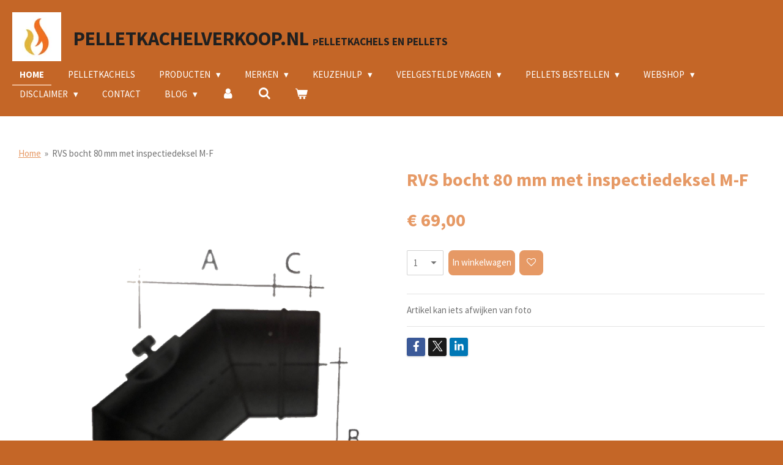

--- FILE ---
content_type: text/html; charset=UTF-8
request_url: https://www.pelletkachelverkoop.nl/product/2577493/rvs-bocht-80-mm-met-inspectiedeksel-m-f
body_size: 32257
content:
<!DOCTYPE html>
<html lang="nl">
    <head>
        <meta http-equiv="Content-Type" content="text/html; charset=utf-8">
        <meta name="viewport" content="width=device-width, initial-scale=1.0, maximum-scale=5.0">
        <meta http-equiv="X-UA-Compatible" content="IE=edge">
        <link rel="canonical" href="https://www.pelletkachelverkoop.nl/product/2577493/rvs-bocht-80-mm-met-inspectiedeksel-m-f">
        <link rel="sitemap" type="application/xml" href="https://www.pelletkachelverkoop.nl/sitemap.xml">
        <meta property="og:title" content="RVS bocht 80 mm met inspectiedeksel M-F | Pelletkachelverkoop.nl">
        <meta property="og:url" content="https://www.pelletkachelverkoop.nl/product/2577493/rvs-bocht-80-mm-met-inspectiedeksel-m-f">
        <base href="https://www.pelletkachelverkoop.nl/">
        <meta name="description" property="og:description" content="Artikel kan iets afwijken van foto">
                <script nonce="974d36364aca67c828a926725b5a90d7">
            
            window.JOUWWEB = window.JOUWWEB || {};
            window.JOUWWEB.application = window.JOUWWEB.application || {};
            window.JOUWWEB.application = {"backends":[{"domain":"jouwweb.nl","freeDomain":"jouwweb.site"},{"domain":"webador.com","freeDomain":"webadorsite.com"},{"domain":"webador.de","freeDomain":"webadorsite.com"},{"domain":"webador.fr","freeDomain":"webadorsite.com"},{"domain":"webador.es","freeDomain":"webadorsite.com"},{"domain":"webador.it","freeDomain":"webadorsite.com"},{"domain":"jouwweb.be","freeDomain":"jouwweb.site"},{"domain":"webador.ie","freeDomain":"webadorsite.com"},{"domain":"webador.co.uk","freeDomain":"webadorsite.com"},{"domain":"webador.at","freeDomain":"webadorsite.com"},{"domain":"webador.be","freeDomain":"webadorsite.com"},{"domain":"webador.ch","freeDomain":"webadorsite.com"},{"domain":"webador.ch","freeDomain":"webadorsite.com"},{"domain":"webador.mx","freeDomain":"webadorsite.com"},{"domain":"webador.com","freeDomain":"webadorsite.com"},{"domain":"webador.dk","freeDomain":"webadorsite.com"},{"domain":"webador.se","freeDomain":"webadorsite.com"},{"domain":"webador.no","freeDomain":"webadorsite.com"},{"domain":"webador.fi","freeDomain":"webadorsite.com"},{"domain":"webador.ca","freeDomain":"webadorsite.com"},{"domain":"webador.ca","freeDomain":"webadorsite.com"},{"domain":"webador.pl","freeDomain":"webadorsite.com"},{"domain":"webador.com.au","freeDomain":"webadorsite.com"},{"domain":"webador.nz","freeDomain":"webadorsite.com"}],"editorLocale":"nl-NL","editorTimezone":"Europe\/Amsterdam","editorLanguage":"nl","analytics4TrackingId":"G-E6PZPGE4QM","analyticsDimensions":[],"backendDomain":"www.jouwweb.nl","backendShortDomain":"jouwweb.nl","backendKey":"jouwweb-nl","freeWebsiteDomain":"jouwweb.site","noSsl":false,"build":{"reference":"9770460"},"linkHostnames":["www.jouwweb.nl","www.webador.com","www.webador.de","www.webador.fr","www.webador.es","www.webador.it","www.jouwweb.be","www.webador.ie","www.webador.co.uk","www.webador.at","www.webador.be","www.webador.ch","fr.webador.ch","www.webador.mx","es.webador.com","www.webador.dk","www.webador.se","www.webador.no","www.webador.fi","www.webador.ca","fr.webador.ca","www.webador.pl","www.webador.com.au","www.webador.nz"],"assetsUrl":"https:\/\/assets.jwwb.nl","loginUrl":"https:\/\/www.jouwweb.nl\/inloggen","publishUrl":"https:\/\/www.jouwweb.nl\/v2\/website\/171187\/publish-proxy","adminUserOrIp":false,"pricing":{"plans":{"lite":{"amount":"700","currency":"EUR"},"pro":{"amount":"1200","currency":"EUR"},"business":{"amount":"2400","currency":"EUR"}},"yearlyDiscount":{"price":{"amount":"0","currency":"EUR"},"ratio":0,"percent":"0%","discountPrice":{"amount":"0","currency":"EUR"},"termPricePerMonth":{"amount":"0","currency":"EUR"},"termPricePerYear":{"amount":"0","currency":"EUR"}}},"hcUrl":{"add-product-variants":"https:\/\/help.jouwweb.nl\/hc\/nl\/articles\/28594307773201","basic-vs-advanced-shipping":"https:\/\/help.jouwweb.nl\/hc\/nl\/articles\/28594268794257","html-in-head":"https:\/\/help.jouwweb.nl\/hc\/nl\/articles\/28594336422545","link-domain-name":"https:\/\/help.jouwweb.nl\/hc\/nl\/articles\/28594325307409","optimize-for-mobile":"https:\/\/help.jouwweb.nl\/hc\/nl\/articles\/28594312927121","seo":"https:\/\/help.jouwweb.nl\/hc\/nl\/sections\/28507243966737","transfer-domain-name":"https:\/\/help.jouwweb.nl\/hc\/nl\/articles\/28594325232657","website-not-secure":"https:\/\/help.jouwweb.nl\/hc\/nl\/articles\/28594252935825"}};
            window.JOUWWEB.brand = {"type":"jouwweb","name":"JouwWeb","domain":"JouwWeb.nl","supportEmail":"support@jouwweb.nl"};
                    
                window.JOUWWEB = window.JOUWWEB || {};
                window.JOUWWEB.websiteRendering = {"locale":"nl-NL","timezone":"Europe\/Amsterdam","routes":{"api\/upload\/product-field":"\/_api\/upload\/product-field","checkout\/cart":"\/winkelwagen","payment":"\/bestelling-afronden\/:publicOrderId","payment\/forward":"\/bestelling-afronden\/:publicOrderId\/forward","public-order":"\/bestelling\/:publicOrderId","checkout\/authorize":"\/winkelwagen\/authorize\/:gateway","wishlist":"\/verlanglijst"}};
                                                    window.JOUWWEB.website = {"id":171187,"locale":"nl-NL","enabled":true,"title":"Pelletkachelverkoop.nl","hasTitle":true,"roleOfLoggedInUser":null,"ownerLocale":"nl-NL","plan":"business","freeWebsiteDomain":"jouwweb.site","backendKey":"jouwweb-nl","currency":"EUR","defaultLocale":"nl-NL","url":"https:\/\/www.pelletkachelverkoop.nl\/","homepageSegmentId":602627,"category":"webshop","isOffline":false,"isPublished":true,"locales":["nl-NL"],"allowed":{"ads":false,"credits":true,"externalLinks":true,"slideshow":true,"customDefaultSlideshow":true,"hostedAlbums":true,"moderators":true,"mailboxQuota":10,"statisticsVisitors":true,"statisticsDetailed":true,"statisticsMonths":-1,"favicon":true,"password":true,"freeDomains":2,"freeMailAccounts":1,"canUseLanguages":false,"fileUpload":true,"legacyFontSize":true,"webshop":true,"products":-1,"imageText":true,"search":true,"audioUpload":true,"videoUpload":5000,"allowDangerousForms":false,"allowHtmlCode":true,"mobileBar":true,"sidebar":true,"poll":false,"allowCustomForms":true,"allowBusinessListing":true,"allowCustomAnalytics":true,"allowAccountingLink":true,"digitalProducts":true,"sitemapElement":true},"mobileBar":{"enabled":true,"theme":"accent","email":{"active":true,"value":"th.hiemstra@planet.nl"},"location":{"active":true,"value":"de Stapel 2A 9036 VN Menaam"},"phone":{"active":true,"value":"+31518451273"},"whatsapp":{"active":true,"value":"+31653339418"},"social":{"active":true,"network":"facebook","value":"Pelletkachelverkoop.nl\/"}},"webshop":{"enabled":true,"currency":"EUR","taxEnabled":true,"taxInclusive":true,"vatDisclaimerVisible":false,"orderNotice":null,"orderConfirmation":"<p>Hartelijk bedankt voor uw bestelling! U ontvangt zo spoedig mogelijk bericht van ons over de afhandeling van uw bestelling.<\/p>","freeShipping":true,"freeShippingAmount":"450.00","shippingDisclaimerVisible":false,"pickupAllowed":true,"couponAllowed":true,"detailsPageAvailable":true,"socialMediaVisible":true,"termsPage":602627,"termsPageUrl":"\/","extraTerms":null,"pricingVisible":true,"orderButtonVisible":true,"shippingAdvanced":true,"shippingAdvancedBackEnd":true,"soldOutVisible":true,"backInStockNotificationEnabled":true,"canAddProducts":true,"nextOrderNumber":14360,"allowedServicePoints":[],"sendcloudConfigured":false,"sendcloudFallbackPublicKey":"a3d50033a59b4a598f1d7ce7e72aafdf","taxExemptionAllowed":true,"invoiceComment":null,"emptyCartVisible":true,"minimumOrderPrice":null,"productNumbersEnabled":false,"wishlistEnabled":true,"hideTaxOnCart":false},"isTreatedAsWebshop":true};                            window.JOUWWEB.cart = {"products":[],"coupon":null,"shippingCountryCode":null,"shippingChoice":null,"breakdown":[]};                            window.JOUWWEB.scripts = ["website-rendering\/webshop"];                        window.parent.JOUWWEB.colorPalette = window.JOUWWEB.colorPalette;
        </script>
                <title>RVS bocht 80 mm met inspectiedeksel M-F | Pelletkachelverkoop.nl</title>
                                            <link href="https://primary.jwwb.nl/public/f/d/2/pelletkachelverkoop/touch-icon-iphone.png?bust=1443633911" rel="apple-touch-icon" sizes="60x60">                                                <link href="https://primary.jwwb.nl/public/f/d/2/pelletkachelverkoop/touch-icon-ipad.png?bust=1443633911" rel="apple-touch-icon" sizes="76x76">                                                <link href="https://primary.jwwb.nl/public/f/d/2/pelletkachelverkoop/touch-icon-iphone-retina.png?bust=1443633911" rel="apple-touch-icon" sizes="120x120">                                                <link href="https://primary.jwwb.nl/public/f/d/2/pelletkachelverkoop/touch-icon-ipad-retina.png?bust=1443633911" rel="apple-touch-icon" sizes="152x152">                                                <link href="https://primary.jwwb.nl/public/f/d/2/pelletkachelverkoop/favicon.png?bust=1443633911" rel="shortcut icon">                                                <link href="https://primary.jwwb.nl/public/f/d/2/pelletkachelverkoop/favicon.png?bust=1443633911" rel="icon">                                        <meta property="og:image" content="https&#x3A;&#x2F;&#x2F;primary.jwwb.nl&#x2F;public&#x2F;f&#x2F;d&#x2F;2&#x2F;pelletkachelverkoop&#x2F;bocht-90gr-inspectie-mf-pelletkachelverkoop-high.png&#x3F;enable-io&#x3D;true&amp;enable&#x3D;upscale&amp;fit&#x3D;bounds&amp;width&#x3D;1200">
                    <meta property="og:image" content="https&#x3A;&#x2F;&#x2F;primary.jwwb.nl&#x2F;public&#x2F;f&#x2F;d&#x2F;2&#x2F;pelletkachelverkoop&#x2F;9psq63&#x2F;IMG_3892.jpg&#x3F;enable-io&#x3D;true&amp;enable&#x3D;upscale&amp;fit&#x3D;bounds&amp;width&#x3D;1200">
                    <meta property="og:image" content="https&#x3A;&#x2F;&#x2F;primary.jwwb.nl&#x2F;public&#x2F;f&#x2F;d&#x2F;2&#x2F;pelletkachelverkoop&#x2F;offerte-button-large-large.large.jpg">
                                    <meta name="twitter:card" content="summary_large_image">
                        <meta property="twitter:image" content="https&#x3A;&#x2F;&#x2F;primary.jwwb.nl&#x2F;public&#x2F;f&#x2F;d&#x2F;2&#x2F;pelletkachelverkoop&#x2F;bocht-90gr-inspectie-mf-pelletkachelverkoop-high.png&#x3F;enable-io&#x3D;true&amp;enable&#x3D;upscale&amp;fit&#x3D;bounds&amp;width&#x3D;1200">
                                                    <meta name="google-site-verification" content="iv8k-7EYpC5jK21qH9_WDxQmBRINB6AS4TV-ntMm9Jk">
<meta name="keywords" content="pellets, pelletkachel,pelletkachel Leeuwarden, pelletkachel lemmer friesland, pelletkachel Menaam,Leeuwarden,Menaam, elite pellets, goedkope pellets, houtpellets, afvoer pelletkachel, , artel">
<meta name="p:domain_verify" content="e76648c386c4066e75bdf7aab9c0f1b0">                            <script src="https://www.google.com/recaptcha/enterprise.js?hl=nl&amp;render=explicit" nonce="974d36364aca67c828a926725b5a90d7" data-turbo-track="reload"></script>
<script src="https://plausible.io/js/script.manual.js" nonce="974d36364aca67c828a926725b5a90d7" data-turbo-track="reload" defer data-domain="shard12.jouwweb.nl"></script>
<link rel="stylesheet" type="text/css" href="https://gfonts.jwwb.nl/css?display=fallback&amp;family=Source+Sans+Pro%3A400%2C700%2C400italic%2C700italic" nonce="974d36364aca67c828a926725b5a90d7" data-turbo-track="dynamic">
<script src="https://assets.jwwb.nl/assets/build/website-rendering/nl-NL.js?bust=af8dcdef13a1895089e9" nonce="974d36364aca67c828a926725b5a90d7" data-turbo-track="reload" defer></script>
<script src="https://assets.jwwb.nl/assets/website-rendering/runtime.e9aaeab0c631cbd69aaa.js?bust=0df1501923f96b249330" nonce="974d36364aca67c828a926725b5a90d7" data-turbo-track="reload" defer></script>
<script src="https://assets.jwwb.nl/assets/website-rendering/103.3d75ec3708e54af67f50.js?bust=cb0aa3c978e146edbd0d" nonce="974d36364aca67c828a926725b5a90d7" data-turbo-track="reload" defer></script>
<script src="https://assets.jwwb.nl/assets/website-rendering/main.f656389ec507dc20f0cb.js?bust=d20d7cd648ba41ec2448" nonce="974d36364aca67c828a926725b5a90d7" data-turbo-track="reload" defer></script>
<link rel="preload" href="https://assets.jwwb.nl/assets/website-rendering/styles.e258e1c0caffe3e22b8c.css?bust=00dff845dced716b5f3e" as="style">
<link rel="preload" href="https://assets.jwwb.nl/assets/website-rendering/fonts/icons-website-rendering/font/website-rendering.woff2?bust=bd2797014f9452dadc8e" as="font" crossorigin>
<link rel="preconnect" href="https://gfonts.jwwb.nl">
<link rel="stylesheet" type="text/css" href="https://assets.jwwb.nl/assets/website-rendering/styles.e258e1c0caffe3e22b8c.css?bust=00dff845dced716b5f3e" nonce="974d36364aca67c828a926725b5a90d7" data-turbo-track="dynamic">
<link rel="preconnect" href="https://assets.jwwb.nl">
<link rel="stylesheet" type="text/css" href="https://primary.jwwb.nl/public/f/d/2/pelletkachelverkoop/style.css?bust=1768819742" nonce="974d36364aca67c828a926725b5a90d7" data-turbo-track="dynamic">    </head>
    <body
        id="top"
        class="jw-is-no-slideshow jw-header-is-image-text jw-is-segment-product jw-is-frontend jw-is-no-sidebar jw-is-no-messagebar jw-is-no-touch-device jw-is-no-mobile"
                                    data-jouwweb-page="2577493"
                                                data-jouwweb-segment-id="2577493"
                                                data-jouwweb-segment-type="product"
                                                data-template-threshold="960"
                                                data-template-name="business-banner&#x7C;business-shop"
                            itemscope
        itemtype="https://schema.org/Product"
    >
                                    <meta itemprop="url" content="https://www.pelletkachelverkoop.nl/product/2577493/rvs-bocht-80-mm-met-inspectiedeksel-m-f">
        <a href="#main-content" class="jw-skip-link">
            Ga direct naar de hoofdinhoud        </a>
        <div class="jw-background"></div>
        <div class="jw-body">
            <div class="jw-mobile-menu jw-mobile-is-text js-mobile-menu">
            <button
            type="button"
            class="jw-mobile-menu__button jw-mobile-toggle"
            aria-label="Open / sluit menu"
        >
            <span class="jw-icon-burger"></span>
        </button>
        <div class="jw-mobile-header jw-mobile-header--image-text">
        <a            class="jw-mobile-header-content"
                            href="/"
                        >
                            <img class="jw-mobile-logo jw-mobile-logo--square" src="https://primary.jwwb.nl/public/f/d/2/pelletkachelverkoop/d3onnh/Facebook_ICON_2.jpg?enable-io=true&amp;enable=upscale&amp;height=70" srcset="https://primary.jwwb.nl/public/f/d/2/pelletkachelverkoop/d3onnh/Facebook_ICON_2.jpg?enable-io=true&amp;enable=upscale&amp;height=70 1x, https://primary.jwwb.nl/public/f/d/2/pelletkachelverkoop/d3onnh/Facebook_ICON_2.jpg?enable-io=true&amp;enable=upscale&amp;height=140&amp;quality=70 2x" alt="Pelletkachelverkoop.nl" title="Pelletkachelverkoop.nl">                                        <div class="jw-mobile-text">
                    <span style="display: inline-block; font-size: 16px;"><span style="display: inline-block; font-size: 16px;"> <span style="display: inline-block; font-size: 16px;"><span style="display: inline-block; font-size: 16px;"> <span style="display: inline-block; font-size: 16px;"><span style="display: inline-block; font-size: 16px;"> <span style="display: inline-block; font-size: 16px;"><span style="display: inline-block; font-size: 16px;"> <span style="display: inline-block; font-size: 16px;"><span style="display: inline-block; font-size: 16px;"> <span style="display: inline-block; font-size: 16px;"><span style="display: inline-block; font-size: 16px;"> <span style="color: #202020;"><span style="font-size: 200%;">Pelletkachelverkoop.nl </span></span><span style="color: #202020;">P<span style="font-size: 17.5px; line-height: 17.5px;">elletkachels en pellets</span></span> </span></span> </span></span> </span></span> </span></span> </span></span> </span></span>                </div>
                    </a>
    </div>

        <a
        href="/winkelwagen"
        class="jw-mobile-menu__button jw-mobile-header-cart"
        aria-label="Bekijk winkelwagen"
    >
        <span class="jw-icon-badge-wrapper">
            <span class="website-rendering-icon-basket" aria-hidden="true"></span>
            <span class="jw-icon-badge hidden" aria-hidden="true"></span>
        </span>
    </a>
    
    </div>
    <div class="jw-mobile-menu-search jw-mobile-menu-search--hidden">
        <form
            action="/zoeken"
            method="get"
            class="jw-mobile-menu-search__box"
        >
            <input
                type="text"
                name="q"
                value=""
                placeholder="Zoeken..."
                class="jw-mobile-menu-search__input"
                aria-label="Zoeken"
            >
            <button type="submit" class="jw-btn jw-btn--style-flat jw-mobile-menu-search__button" aria-label="Zoeken">
                <span class="website-rendering-icon-search" aria-hidden="true"></span>
            </button>
            <button type="button" class="jw-btn jw-btn--style-flat jw-mobile-menu-search__button js-cancel-search" aria-label="Zoekopdracht annuleren">
                <span class="website-rendering-icon-cancel" aria-hidden="true"></span>
            </button>
        </form>
    </div>
            <script nonce="974d36364aca67c828a926725b5a90d7">
    JOUWWEB.templateConfig = {
        header: {
            mobileSelector: '.jw-mobile-menu',
            updatePusher: function (headerHeight, state) {
                $('.jw-menu-clone').css('top', headerHeight);
            },
        },
    };
</script>
<header class="header-wrap js-topbar-content-container">
    <div class="header">
        <div class="jw-header-logo">
            <div
    id="jw-header-image-container"
    class="jw-header jw-header-image jw-header-image-toggle"
    style="flex-basis: 80px; max-width: 80px; flex-shrink: 1;"
>
            <a href="/">
        <img id="jw-header-image" data-image-id="10720220" srcset="https://primary.jwwb.nl/public/f/d/2/pelletkachelverkoop/d3onnh/Facebook_ICON_2.jpg?enable-io=true&amp;width=80 80w, https://primary.jwwb.nl/public/f/d/2/pelletkachelverkoop/d3onnh/Facebook_ICON_2.jpg?enable-io=true&amp;width=160 160w" class="jw-header-image" title="Pelletkachelverkoop.nl" style="max-height: 80px;" sizes="80px" width="80" height="80" intrinsicsize="80.00 x 80.00" alt="Pelletkachelverkoop.nl">                </a>
    </div>
        <div
    class="jw-header jw-header-title-container jw-header-text jw-header-text-toggle"
    data-stylable="true"
>
    <a        id="jw-header-title"
        class="jw-header-title"
                    href="/"
            >
        <span style="display: inline-block; font-size: 16px;"><span style="display: inline-block; font-size: 16px;"> <span style="display: inline-block; font-size: 16px;"><span style="display: inline-block; font-size: 16px;"> <span style="display: inline-block; font-size: 16px;"><span style="display: inline-block; font-size: 16px;"> <span style="display: inline-block; font-size: 16px;"><span style="display: inline-block; font-size: 16px;"> <span style="display: inline-block; font-size: 16px;"><span style="display: inline-block; font-size: 16px;"> <span style="display: inline-block; font-size: 16px;"><span style="display: inline-block; font-size: 16px;"> <span style="color: #202020;"><span style="font-size: 200%;">Pelletkachelverkoop.nl </span></span><span style="color: #202020;">P<span style="font-size: 17.5px; line-height: 17.5px;">elletkachels en pellets</span></span> </span></span> </span></span> </span></span> </span></span> </span></span> </span></span>    </a>
</div>
</div>
    </div>
    <nav class="menu jw-menu-copy">
        <ul
    id="jw-menu"
    class="jw-menu jw-menu-horizontal"
            >
            <li
    class="jw-menu-item jw-menu-is-active"
>
        <a        class="jw-menu-link js-active-menu-item"
        href="/"                                            data-page-link-id="602627"
                            >
                <span class="">
            Home        </span>
            </a>
                </li>
            <li
    class="jw-menu-item"
>
        <a        class="jw-menu-link"
        href="/pelletkachels"                                            data-page-link-id="26727826"
                            >
                <span class="">
            Pelletkachels        </span>
            </a>
                </li>
            <li
    class="jw-menu-item jw-menu-has-submenu"
>
        <a        class="jw-menu-link"
        href="/producten"                                            data-page-link-id="4841081"
                            >
                <span class="">
            Producten        </span>
                    <span class="jw-arrow jw-arrow-toplevel"></span>
            </a>
                    <ul
            class="jw-submenu"
                    >
                            <li
    class="jw-menu-item jw-menu-has-submenu"
>
        <a        class="jw-menu-link"
        href="/producten/airco-koelen-en-verwarmen"                                            data-page-link-id="4350188"
                            >
                <span class="">
            Airco Koelen en Verwarmen        </span>
                    <span class="jw-arrow"></span>
            </a>
                    <ul
            class="jw-submenu"
                    >
                            <li
    class="jw-menu-item jw-menu-has-submenu"
>
        <a        class="jw-menu-link"
        href="/producten/airco-koelen-en-verwarmen/airco-split-unit"                                            data-page-link-id="4349992"
                            >
                <span class="">
            Airco Split-unit        </span>
                    <span class="jw-arrow"></span>
            </a>
                    <ul
            class="jw-submenu"
                    >
                            <li
    class="jw-menu-item jw-menu-has-submenu"
>
        <a        class="jw-menu-link"
        href="/producten/airco-koelen-en-verwarmen/airco-split-unit/airco-single-split-unit"                                            data-page-link-id="5623284"
                            >
                <span class="">
            Àirco single split-unit        </span>
                    <span class="jw-arrow"></span>
            </a>
                    <ul
            class="jw-submenu"
                    >
                            <li
    class="jw-menu-item"
>
        <a        class="jw-menu-link"
        href="/producten/airco-koelen-en-verwarmen/airco-split-unit/airco-single-split-unit/specificaties-haier-revive-plus"                                            data-page-link-id="20169662"
                            >
                <span class="">
            Specificaties Haier Revive Plus        </span>
            </a>
                </li>
                    </ul>
        </li>
                            <li
    class="jw-menu-item"
>
        <a        class="jw-menu-link"
        href="/producten/airco-koelen-en-verwarmen/airco-split-unit/airco-duo-split-unit"                                            data-page-link-id="5623295"
                            >
                <span class="">
            Airco duo split-unit        </span>
            </a>
                </li>
                            <li
    class="jw-menu-item"
>
        <a        class="jw-menu-link"
        href="/producten/airco-koelen-en-verwarmen/airco-split-unit/airco-triple-split-unit"                                            data-page-link-id="5623302"
                            >
                <span class="">
            Airco triple split-unit        </span>
            </a>
                </li>
                    </ul>
        </li>
                            <li
    class="jw-menu-item"
>
        <a        class="jw-menu-link"
        href="/producten/airco-koelen-en-verwarmen/airco-mobile"                                            data-page-link-id="4919240"
                            >
                <span class="">
            Airco Mobile        </span>
            </a>
                </li>
                    </ul>
        </li>
                            <li
    class="jw-menu-item jw-menu-has-submenu"
>
        <a        class="jw-menu-link"
        href="/producten/pelletketel-heater"                                            data-page-link-id="762745"
                            >
                <span class="">
            Pelletketel/heater        </span>
                    <span class="jw-arrow"></span>
            </a>
                    <ul
            class="jw-submenu"
                    >
                            <li
    class="jw-menu-item"
>
        <a        class="jw-menu-link"
        href="/producten/pelletketel-heater/specificaties-compact-ketel"                                            data-page-link-id="5446729"
                            >
                <span class="">
            Specificaties Compact ketel        </span>
            </a>
                </li>
                            <li
    class="jw-menu-item"
>
        <a        class="jw-menu-link"
        href="/producten/pelletketel-heater/aansluitschema-s-pellet-cv"                                            data-page-link-id="2599917"
                            >
                <span class="">
            Aansluitschema&#039;s pellet-cv        </span>
            </a>
                </li>
                    </ul>
        </li>
                            <li
    class="jw-menu-item jw-menu-has-submenu"
>
        <a        class="jw-menu-link"
        href="/producten/outdoor-koken-en-verwarmen"                                            data-page-link-id="5806361"
                            >
                <span class="">
            Outdoor koken en verwarmen        </span>
                    <span class="jw-arrow"></span>
            </a>
                    <ul
            class="jw-submenu"
                    >
                            <li
    class="jw-menu-item"
>
        <a        class="jw-menu-link"
        href="/producten/outdoor-koken-en-verwarmen/tuinhaard-op-pellets"                                            data-page-link-id="7216414"
                            >
                <span class="">
            Tuinhaard op pellets        </span>
            </a>
                </li>
                            <li
    class="jw-menu-item"
>
        <a        class="jw-menu-link"
        href="/producten/outdoor-koken-en-verwarmen/pellet-barbecue"                                            data-page-link-id="4917988"
                            >
                <span class="">
            Pellet barbecue        </span>
            </a>
                </li>
                            <li
    class="jw-menu-item"
>
        <a        class="jw-menu-link"
        href="/producten/outdoor-koken-en-verwarmen/terrasverwarmer-op-pellets"                                            data-page-link-id="5212124"
                            >
                <span class="">
            Terrasverwarmer op pellets        </span>
            </a>
                </li>
                    </ul>
        </li>
                            <li
    class="jw-menu-item jw-menu-has-submenu"
>
        <a        class="jw-menu-link"
        href="/producten/warmtepompen"                                            data-page-link-id="3506451"
                            >
                <span class="">
            Warmtepompen        </span>
                    <span class="jw-arrow"></span>
            </a>
                    <ul
            class="jw-submenu"
                    >
                            <li
    class="jw-menu-item"
>
        <a        class="jw-menu-link"
        href="/producten/warmtepompen/werking-warmtepomp"                                            data-page-link-id="3514625"
                            >
                <span class="">
            werking warmtepomp        </span>
            </a>
                </li>
                            <li
    class="jw-menu-item"
>
        <a        class="jw-menu-link"
        href="/producten/warmtepompen/specificaties-warmtepomp"                                            data-page-link-id="3539452"
                            >
                <span class="">
            Specificaties warmtepomp        </span>
            </a>
                </li>
                    </ul>
        </li>
                            <li
    class="jw-menu-item jw-menu-has-submenu"
>
        <a        class="jw-menu-link"
        href="/producten/waterontharder"                                            data-page-link-id="5202542"
                            >
                <span class="">
            Waterontharder        </span>
                    <span class="jw-arrow"></span>
            </a>
                    <ul
            class="jw-submenu"
                    >
                            <li
    class="jw-menu-item"
>
        <a        class="jw-menu-link"
        href="/producten/waterontharder/primo-12l"                                            data-page-link-id="5681567"
                            >
                <span class="">
            Primo 12L        </span>
            </a>
                </li>
                            <li
    class="jw-menu-item"
>
        <a        class="jw-menu-link"
        href="/producten/waterontharder/primo-20l"                                            data-page-link-id="5681724"
                            >
                <span class="">
            Primo 20L        </span>
            </a>
                </li>
                            <li
    class="jw-menu-item"
>
        <a        class="jw-menu-link"
        href="/producten/waterontharder/primo-25l"                                            data-page-link-id="5681765"
                            >
                <span class="">
            Primo 25L        </span>
            </a>
                </li>
                            <li
    class="jw-menu-item"
>
        <a        class="jw-menu-link"
        href="/producten/waterontharder/futura-25l"                                            data-page-link-id="5681936"
                            >
                <span class="">
            Futura 25L        </span>
            </a>
                </li>
                            <li
    class="jw-menu-item"
>
        <a        class="jw-menu-link"
        href="/producten/waterontharder/digisoft-900"                                            data-page-link-id="5689590"
                            >
                <span class="">
            Digisoft 900        </span>
            </a>
                </li>
                            <li
    class="jw-menu-item"
>
        <a        class="jw-menu-link"
        href="/producten/waterontharder/zout"                                            data-page-link-id="5681995"
                            >
                <span class="">
            Zout        </span>
            </a>
                </li>
                    </ul>
        </li>
                            <li
    class="jw-menu-item"
>
        <a        class="jw-menu-link"
        href="/producten/infraroodverwarming"                                            data-page-link-id="1198113"
                            >
                <span class="">
            Infraroodverwarming        </span>
            </a>
                </li>
                            <li
    class="jw-menu-item jw-menu-has-submenu"
>
        <a        class="jw-menu-link"
        href="/producten/elektrische-haarden"                                            data-page-link-id="7189769"
                            >
                <span class="">
            Elektrische haarden        </span>
                    <span class="jw-arrow"></span>
            </a>
                    <ul
            class="jw-submenu"
                    >
                            <li
    class="jw-menu-item jw-menu-has-submenu"
>
        <a        class="jw-menu-link"
        href="/producten/elektrische-haarden/duroflame"                                            data-page-link-id="18855820"
                            >
                <span class="">
            Duroflame        </span>
                    <span class="jw-arrow"></span>
            </a>
                    <ul
            class="jw-submenu"
                    >
                            <li
    class="jw-menu-item"
>
        <a        class="jw-menu-link"
        href="/producten/elektrische-haarden/duroflame/batavia-e400-elektrische-haard-1"                                            data-page-link-id="18855861"
                            >
                <span class="">
            Batavia E400 Elektrische haard        </span>
            </a>
                </li>
                            <li
    class="jw-menu-item"
>
        <a        class="jw-menu-link"
        href="/producten/elektrische-haarden/duroflame/batavia-e500-elektrische-haard-1"                                            data-page-link-id="18855874"
                            >
                <span class="">
            Batavia E500 Elektrische haard        </span>
            </a>
                </li>
                    </ul>
        </li>
                            <li
    class="jw-menu-item jw-menu-has-submenu"
>
        <a        class="jw-menu-link"
        href="/producten/elektrische-haarden/charlton-en-jenrick"                                            data-page-link-id="7190501"
                            >
                <span class="">
            Charlton en Jenrick        </span>
                    <span class="jw-arrow"></span>
            </a>
                    <ul
            class="jw-submenu"
                    >
                            <li
    class="jw-menu-item"
>
        <a        class="jw-menu-link"
        href="/producten/elektrische-haarden/charlton-en-jenrick/fireline-fx-getoogde-deur-1"                                            data-page-link-id="7190566"
                            >
                <span class="">
            Fireline FX getoogde deur        </span>
            </a>
                </li>
                            <li
    class="jw-menu-item"
>
        <a        class="jw-menu-link"
        href="/producten/elektrische-haarden/charlton-en-jenrick/fireline-fp-rechte-deur"                                            data-page-link-id="7190637"
                            >
                <span class="">
            Fireline FP rechte deur        </span>
            </a>
                </li>
                    </ul>
        </li>
                            <li
    class="jw-menu-item jw-menu-has-submenu"
>
        <a        class="jw-menu-link"
        href="/producten/elektrische-haarden/dimplex"                                            data-page-link-id="7205899"
                            >
                <span class="">
            Dimplex        </span>
                    <span class="jw-arrow"></span>
            </a>
                    <ul
            class="jw-submenu"
                    >
                            <li
    class="jw-menu-item"
>
        <a        class="jw-menu-link"
        href="/producten/elektrische-haarden/dimplex/lucia"                                            data-page-link-id="7205913"
                            >
                <span class="">
            Lucia        </span>
            </a>
                </li>
                            <li
    class="jw-menu-item"
>
        <a        class="jw-menu-link"
        href="/producten/elektrische-haarden/dimplex/bellini"                                            data-page-link-id="7207170"
                            >
                <span class="">
            Bellini        </span>
            </a>
                </li>
                    </ul>
        </li>
                    </ul>
        </li>
                    </ul>
        </li>
            <li
    class="jw-menu-item jw-menu-has-submenu"
>
        <a        class="jw-menu-link"
        href="/merken"                                            data-page-link-id="839501"
                            >
                <span class="">
            Merken        </span>
                    <span class="jw-arrow jw-arrow-toplevel"></span>
            </a>
                    <ul
            class="jw-submenu"
                    >
                            <li
    class="jw-menu-item jw-menu-has-submenu"
>
        <a        class="jw-menu-link"
        href="/merken/artel-pelletkachels"                                            data-page-link-id="602694"
                            >
                <span class="">
            Artel pelletkachels        </span>
                    <span class="jw-arrow"></span>
            </a>
                    <ul
            class="jw-submenu"
                    >
                            <li
    class="jw-menu-item"
>
        <a        class="jw-menu-link"
        href="/merken/artel-pelletkachels/julia-next"                                            data-page-link-id="3771399"
                            >
                <span class="">
            Julia Next        </span>
            </a>
                </li>
                            <li
    class="jw-menu-item"
>
        <a        class="jw-menu-link"
        href="/merken/artel-pelletkachels/menext"                                            data-page-link-id="12901070"
                            >
                <span class="">
            MeNext        </span>
            </a>
                </li>
                            <li
    class="jw-menu-item"
>
        <a        class="jw-menu-link"
        href="/merken/artel-pelletkachels/nextgen9"                                            data-page-link-id="15210227"
                            >
                <span class="">
            NextGen9        </span>
            </a>
                </li>
                            <li
    class="jw-menu-item"
>
        <a        class="jw-menu-link"
        href="/merken/artel-pelletkachels/nextwoody"                                            data-page-link-id="18903650"
                            >
                <span class="">
            NextWoody        </span>
            </a>
                </li>
                            <li
    class="jw-menu-item"
>
        <a        class="jw-menu-link"
        href="/merken/artel-pelletkachels/nextelite"                                            data-page-link-id="18923469"
                            >
                <span class="">
            NextElite        </span>
            </a>
                </li>
                            <li
    class="jw-menu-item"
>
        <a        class="jw-menu-link"
        href="/merken/artel-pelletkachels/alessia-6-kw"                                            data-page-link-id="3309234"
                            >
                <span class="">
            Alessia 6 kW        </span>
            </a>
                </li>
                            <li
    class="jw-menu-item"
>
        <a        class="jw-menu-link"
        href="/merken/artel-pelletkachels/nextalessia-6-kw"                                            data-page-link-id="23597225"
                            >
                <span class="">
            NextAlessia 6 kW        </span>
            </a>
                </li>
                            <li
    class="jw-menu-item"
>
        <a        class="jw-menu-link"
        href="/merken/artel-pelletkachels/mignon-6-kw"                                            data-page-link-id="6233446"
                            >
                <span class="">
            Mignon 6 kW        </span>
            </a>
                </li>
                            <li
    class="jw-menu-item"
>
        <a        class="jw-menu-link"
        href="/merken/artel-pelletkachels/futura"                                            data-page-link-id="6475104"
                            >
                <span class="">
            Futura        </span>
            </a>
                </li>
                            <li
    class="jw-menu-item"
>
        <a        class="jw-menu-link"
        href="/merken/artel-pelletkachels/petit-6-kw"                                            data-page-link-id="2886836"
                            >
                <span class="">
            Petit 6 kW        </span>
            </a>
                </li>
                            <li
    class="jw-menu-item"
>
        <a        class="jw-menu-link"
        href="/merken/artel-pelletkachels/mini-5-kw"                                            data-page-link-id="4551319"
                            >
                <span class="">
            Mini 5 KW        </span>
            </a>
                </li>
                            <li
    class="jw-menu-item"
>
        <a        class="jw-menu-link"
        href="/merken/artel-pelletkachels/topnext"                                            data-page-link-id="4138925"
                            >
                <span class="">
            Topnext        </span>
            </a>
                </li>
                            <li
    class="jw-menu-item"
>
        <a        class="jw-menu-link"
        href="/merken/artel-pelletkachels/curva-next"                                            data-page-link-id="2050559"
                            >
                <span class="">
            Curva Next        </span>
            </a>
                </li>
                            <li
    class="jw-menu-item"
>
        <a        class="jw-menu-link"
        href="/merken/artel-pelletkachels/watt-9"                                            data-page-link-id="5007098"
                            >
                <span class="">
            Watt 9        </span>
            </a>
                </li>
                            <li
    class="jw-menu-item"
>
        <a        class="jw-menu-link"
        href="/merken/artel-pelletkachels/redonda-6-en-8-kw-1"                                            data-page-link-id="3522657"
                            >
                <span class="">
            Redonda 6 en 8 kW        </span>
            </a>
                </li>
                            <li
    class="jw-menu-item"
>
        <a        class="jw-menu-link"
        href="/merken/artel-pelletkachels/norma"                                            data-page-link-id="2153615"
                            >
                <span class="">
            Norma        </span>
            </a>
                </li>
                            <li
    class="jw-menu-item"
>
        <a        class="jw-menu-link"
        href="/merken/artel-pelletkachels/elite-98"                                            data-page-link-id="2162070"
                            >
                <span class="">
            Elite 98%        </span>
            </a>
                </li>
                            <li
    class="jw-menu-item"
>
        <a        class="jw-menu-link"
        href="/merken/artel-pelletkachels/corridor"                                            data-page-link-id="606949"
                            >
                <span class="">
            Corridor        </span>
            </a>
                </li>
                            <li
    class="jw-menu-item"
>
        <a        class="jw-menu-link"
        href="/merken/artel-pelletkachels/cayenne-1"                                            data-page-link-id="2934104"
                            >
                <span class="">
            Cayenne        </span>
            </a>
                </li>
                            <li
    class="jw-menu-item"
>
        <a        class="jw-menu-link"
        href="/merken/artel-pelletkachels/italfuoco-italnext"                                            data-page-link-id="4279222"
                            >
                <span class="">
            Italfuoco/ItalNext        </span>
            </a>
                </li>
                            <li
    class="jw-menu-item"
>
        <a        class="jw-menu-link"
        href="/merken/artel-pelletkachels/classic-cv"                                            data-page-link-id="606939"
                            >
                <span class="">
            Classic cv        </span>
            </a>
                </li>
                            <li
    class="jw-menu-item"
>
        <a        class="jw-menu-link"
        href="/merken/artel-pelletkachels/inserto"                                            data-page-link-id="606940"
                            >
                <span class="">
            Inserto        </span>
            </a>
                </li>
                            <li
    class="jw-menu-item"
>
        <a        class="jw-menu-link"
        href="/merken/artel-pelletkachels/easy"                                            data-page-link-id="604694"
                            >
                <span class="">
            Easy        </span>
            </a>
                </li>
                            <li
    class="jw-menu-item"
>
        <a        class="jw-menu-link"
        href="/merken/artel-pelletkachels/inserto-13-of-15-kw"                                            data-page-link-id="3529686"
                            >
                <span class="">
            Inserto 13 of 15 kW        </span>
            </a>
                </li>
                    </ul>
        </li>
                            <li
    class="jw-menu-item"
>
        <a        class="jw-menu-link"
        href="/merken/italnext"                                            data-page-link-id="4575206"
                            >
                <span class="">
            ItalNext        </span>
            </a>
                </li>
                            <li
    class="jw-menu-item jw-menu-has-submenu"
>
        <a        class="jw-menu-link"
        href="/merken/mcz-pelletkachels"                                            data-page-link-id="951499"
                            >
                <span class="">
            MCZ pelletkachels        </span>
                    <span class="jw-arrow"></span>
            </a>
                    <ul
            class="jw-submenu"
                    >
                            <li
    class="jw-menu-item"
>
        <a        class="jw-menu-link"
        href="/merken/mcz-pelletkachels/mcz-cute-8-kw"                                            data-page-link-id="1100611"
                            >
                <span class="">
            MCZ Cute 8 kW        </span>
            </a>
                </li>
                            <li
    class="jw-menu-item"
>
        <a        class="jw-menu-link"
        href="/merken/mcz-pelletkachels/mcz-deco-8-kw"                                            data-page-link-id="2620717"
                            >
                <span class="">
            MCZ Deco 8 kW        </span>
            </a>
                </li>
                            <li
    class="jw-menu-item"
>
        <a        class="jw-menu-link"
        href="/merken/mcz-pelletkachels/mcz-ego-8-kw"                                            data-page-link-id="951510"
                            >
                <span class="">
            MCZ Ego 8 kW        </span>
            </a>
                </li>
                            <li
    class="jw-menu-item"
>
        <a        class="jw-menu-link"
        href="/merken/mcz-pelletkachels/mcz-ghea-6-kw"                                            data-page-link-id="10388672"
                            >
                <span class="">
            MCZ Ghea 6 kW        </span>
            </a>
                </li>
                            <li
    class="jw-menu-item"
>
        <a        class="jw-menu-link"
        href="/merken/mcz-pelletkachels/mcz-may-7-kw"                                            data-page-link-id="6081342"
                            >
                <span class="">
            MCZ May 7 kW        </span>
            </a>
                </li>
                            <li
    class="jw-menu-item"
>
        <a        class="jw-menu-link"
        href="/merken/mcz-pelletkachels/mcz-mida-8-kw"                                            data-page-link-id="10388159"
                            >
                <span class="">
            MCZ Mida 8 kW        </span>
            </a>
                </li>
                            <li
    class="jw-menu-item"
>
        <a        class="jw-menu-link"
        href="/merken/mcz-pelletkachels/mcz-alea-7-kw"                                            data-page-link-id="6576716"
                            >
                <span class="">
            MCZ Alea 7 kw        </span>
            </a>
                </li>
                            <li
    class="jw-menu-item"
>
        <a        class="jw-menu-link"
        href="/merken/mcz-pelletkachels/mcz-hera-7-kw"                                            data-page-link-id="7986664"
                            >
                <span class="">
            MCZ Hera 7 kW        </span>
            </a>
                </li>
                            <li
    class="jw-menu-item"
>
        <a        class="jw-menu-link"
        href="/merken/mcz-pelletkachels/mcz-halo-8-kw"                                            data-page-link-id="2939737"
                            >
                <span class="">
            MCZ Halo 8 kW        </span>
            </a>
                </li>
                            <li
    class="jw-menu-item"
>
        <a        class="jw-menu-link"
        href="/merken/mcz-pelletkachels/mcz-ray-8-kw"                                            data-page-link-id="3698598"
                            >
                <span class="">
            MCZ Ray 8 kW        </span>
            </a>
                </li>
                            <li
    class="jw-menu-item"
>
        <a        class="jw-menu-link"
        href="/merken/mcz-pelletkachels/mcz-philo-14-kw"                                            data-page-link-id="3076925"
                            >
                <span class="">
            MCZ Philo 14 kW        </span>
            </a>
                </li>
                            <li
    class="jw-menu-item"
>
        <a        class="jw-menu-link"
        href="/merken/mcz-pelletkachels/mcz-flow-10-kw"                                            data-page-link-id="7208922"
                            >
                <span class="">
            MCZ Flow 10 kW        </span>
            </a>
                </li>
                            <li
    class="jw-menu-item"
>
        <a        class="jw-menu-link"
        href="/merken/mcz-pelletkachels/mcz-mood-8-kw"                                            data-page-link-id="2939173"
                            >
                <span class="">
            MCZ Mood 8 kW        </span>
            </a>
                </li>
                            <li
    class="jw-menu-item"
>
        <a        class="jw-menu-link"
        href="/merken/mcz-pelletkachels/mcz-curve-8-kw"                                            data-page-link-id="2939609"
                            >
                <span class="">
            MCZ Curve 8 KW        </span>
            </a>
                </li>
                            <li
    class="jw-menu-item"
>
        <a        class="jw-menu-link"
        href="/merken/mcz-pelletkachels/mcz-star-8-kw"                                            data-page-link-id="2939168"
                            >
                <span class="">
            MCZ Star 8 kW        </span>
            </a>
                </li>
                            <li
    class="jw-menu-item"
>
        <a        class="jw-menu-link"
        href="/merken/mcz-pelletkachels/mcz-tecla-6-kw"                                            data-page-link-id="4438048"
                            >
                <span class="">
            MCZ Tecla 6 kW        </span>
            </a>
                </li>
                            <li
    class="jw-menu-item"
>
        <a        class="jw-menu-link"
        href="/merken/mcz-pelletkachels/mcz-alyssa-6-3-kw"                                            data-page-link-id="4440335"
                            >
                <span class="">
            MCZ Alyssa 6,3 kW        </span>
            </a>
                </li>
                            <li
    class="jw-menu-item"
>
        <a        class="jw-menu-link"
        href="/merken/mcz-pelletkachels/mcz-raam-8-kw"                                            data-page-link-id="21382769"
                            >
                <span class="">
            MCZ Raam 8 kW        </span>
            </a>
                </li>
                            <li
    class="jw-menu-item"
>
        <a        class="jw-menu-link"
        href="/merken/mcz-pelletkachels/mcz-teia-10-kw"                                            data-page-link-id="21383155"
                            >
                <span class="">
            MCZ Teia 10 kW        </span>
            </a>
                </li>
                            <li
    class="jw-menu-item"
>
        <a        class="jw-menu-link"
        href="/merken/mcz-pelletkachels/mcz-club-2-0-10-kw"                                            data-page-link-id="951511"
                            >
                <span class="">
            MCZ Club 2.0 10 kW        </span>
            </a>
                </li>
                            <li
    class="jw-menu-item"
>
        <a        class="jw-menu-link"
        href="/merken/mcz-pelletkachels/mcz-suite-10-kw"                                            data-page-link-id="951526"
                            >
                <span class="">
            MCZ Suite 10 kW        </span>
            </a>
                </li>
                            <li
    class="jw-menu-item"
>
        <a        class="jw-menu-link"
        href="/merken/mcz-pelletkachels/mcz-musa-10-kw"                                            data-page-link-id="951524"
                            >
                <span class="">
            MCZ Musa 10 kW        </span>
            </a>
                </li>
                            <li
    class="jw-menu-item"
>
        <a        class="jw-menu-link"
        href="/merken/mcz-pelletkachels/mcz-stream-12-kw"                                            data-page-link-id="3052511"
                            >
                <span class="">
            MCZ Stream 12 kW        </span>
            </a>
                </li>
                            <li
    class="jw-menu-item"
>
        <a        class="jw-menu-link"
        href="/merken/mcz-pelletkachels/mcz-doc-9-kw"                                            data-page-link-id="3037261"
                            >
                <span class="">
            MCZ Doc 9 kW        </span>
            </a>
                </li>
                            <li
    class="jw-menu-item"
>
        <a        class="jw-menu-link"
        href="/merken/mcz-pelletkachels/mcz-loop-8-kw"                                            data-page-link-id="3708242"
                            >
                <span class="">
            MCZ Loop 8 kW        </span>
            </a>
                </li>
                            <li
    class="jw-menu-item"
>
        <a        class="jw-menu-link"
        href="/merken/mcz-pelletkachels/mcz-q-box-60-70"                                            data-page-link-id="3529558"
                            >
                <span class="">
            MCZ Q-box 60/70        </span>
            </a>
                </li>
                            <li
    class="jw-menu-item"
>
        <a        class="jw-menu-link"
        href="/merken/mcz-pelletkachels/mcz-hydro-ego"                                            data-page-link-id="3717724"
                            >
                <span class="">
            MCZ Hydro Ego        </span>
            </a>
                </li>
                            <li
    class="jw-menu-item"
>
        <a        class="jw-menu-link"
        href="/merken/mcz-pelletkachels/mcz-hydro-musa-club-suite"                                            data-page-link-id="3717870"
                            >
                <span class="">
            MCZ Hydro Musa/Club/Suite        </span>
            </a>
                </li>
                    </ul>
        </li>
                            <li
    class="jw-menu-item"
>
        <a        class="jw-menu-link"
        href="/merken/saey-ghisa"                                            data-page-link-id="10326722"
                            >
                <span class="">
            Saey Ghisa        </span>
            </a>
                </li>
                            <li
    class="jw-menu-item jw-menu-has-submenu"
>
        <a        class="jw-menu-link"
        href="/merken/duroflame-pelletkachels"                                            data-page-link-id="1297743"
                            >
                <span class="">
            Duroflame pelletkachels        </span>
                    <span class="jw-arrow"></span>
            </a>
                    <ul
            class="jw-submenu"
                    >
                            <li
    class="jw-menu-item"
>
        <a        class="jw-menu-link"
        href="/merken/duroflame-pelletkachels/duroflame-rembrand-5-7-kw"                                            data-page-link-id="2692451"
                            >
                <span class="">
            Duroflame Rembrand 5,7 kW        </span>
            </a>
                </li>
                            <li
    class="jw-menu-item"
>
        <a        class="jw-menu-link"
        href="/merken/duroflame-pelletkachels/duroflame-carre-6-kw"                                            data-page-link-id="4278641"
                            >
                <span class="">
            Duroflame Carré 6 kW        </span>
            </a>
                </li>
                            <li
    class="jw-menu-item"
>
        <a        class="jw-menu-link"
        href="/merken/duroflame-pelletkachels/duroflame-batavia-t4-8-kw"                                            data-page-link-id="2677209"
                            >
                <span class="">
            Duroflame Batavia T4 8 kW        </span>
            </a>
                </li>
                            <li
    class="jw-menu-item"
>
        <a        class="jw-menu-link"
        href="/merken/duroflame-pelletkachels/batavia-e400-elektrische-haard"                                            data-page-link-id="18840728"
                            >
                <span class="">
            Batavia E400 Elektrische haard        </span>
            </a>
                </li>
                            <li
    class="jw-menu-item"
>
        <a        class="jw-menu-link"
        href="/merken/duroflame-pelletkachels/batavia-e500-elektrische-haard"                                            data-page-link-id="18854123"
                            >
                <span class="">
            Batavia E500 Elektrische haard        </span>
            </a>
                </li>
                            <li
    class="jw-menu-item"
>
        <a        class="jw-menu-link"
        href="/merken/duroflame-pelletkachels/duroflame-rinus-7-3-kw"                                            data-page-link-id="2994287"
                            >
                <span class="">
            Duroflame Rinus 7,3 kW        </span>
            </a>
                </li>
                            <li
    class="jw-menu-item"
>
        <a        class="jw-menu-link"
        href="/merken/duroflame-pelletkachels/duroflame-abel-5-kw"                                            data-page-link-id="6415612"
                            >
                <span class="">
            Duroflame Abel 5 kW        </span>
            </a>
                </li>
                            <li
    class="jw-menu-item"
>
        <a        class="jw-menu-link"
        href="/merken/duroflame-pelletkachels/duroflame-jurre-5-kw"                                            data-page-link-id="9781107"
                            >
                <span class="">
            Duroflame Jurre 5 kW        </span>
            </a>
                </li>
                            <li
    class="jw-menu-item"
>
        <a        class="jw-menu-link"
        href="/merken/duroflame-pelletkachels/duroflame-pelle-7-3-kw"                                            data-page-link-id="26279727"
                            >
                <span class="">
            Duroflame Pelle 7,3 kW        </span>
            </a>
                </li>
                    </ul>
        </li>
                            <li
    class="jw-menu-item jw-menu-has-submenu"
>
        <a        class="jw-menu-link"
        href="/merken/ferlux-pelletkachels"                                            data-page-link-id="4827964"
                            >
                <span class="">
            Ferlux pelletkachels        </span>
                    <span class="jw-arrow"></span>
            </a>
                    <ul
            class="jw-submenu"
                    >
                            <li
    class="jw-menu-item"
>
        <a        class="jw-menu-link"
        href="/merken/ferlux-pelletkachels/venus"                                            data-page-link-id="4828005"
                            >
                <span class="">
            Venus        </span>
            </a>
                </li>
                            <li
    class="jw-menu-item"
>
        <a        class="jw-menu-link"
        href="/merken/ferlux-pelletkachels/nerea"                                            data-page-link-id="8242080"
                            >
                <span class="">
            Nerea        </span>
            </a>
                </li>
                            <li
    class="jw-menu-item"
>
        <a        class="jw-menu-link"
        href="/merken/ferlux-pelletkachels/helen"                                            data-page-link-id="4828027"
                            >
                <span class="">
            Helen        </span>
            </a>
                </li>
                            <li
    class="jw-menu-item"
>
        <a        class="jw-menu-link"
        href="/merken/ferlux-pelletkachels/flora"                                            data-page-link-id="5025389"
                            >
                <span class="">
            Flora        </span>
            </a>
                </li>
                            <li
    class="jw-menu-item"
>
        <a        class="jw-menu-link"
        href="/merken/ferlux-pelletkachels/ares"                                            data-page-link-id="8238931"
                            >
                <span class="">
            Ares        </span>
            </a>
                </li>
                            <li
    class="jw-menu-item"
>
        <a        class="jw-menu-link"
        href="/merken/ferlux-pelletkachels/shara"                                            data-page-link-id="8239386"
                            >
                <span class="">
            Shara        </span>
            </a>
                </li>
                            <li
    class="jw-menu-item"
>
        <a        class="jw-menu-link"
        href="/merken/ferlux-pelletkachels/elisa"                                            data-page-link-id="8241914"
                            >
                <span class="">
            Elisa        </span>
            </a>
                </li>
                            <li
    class="jw-menu-item"
>
        <a        class="jw-menu-link"
        href="/merken/ferlux-pelletkachels/iris"                                            data-page-link-id="8255715"
                            >
                <span class="">
            Iris        </span>
            </a>
                </li>
                            <li
    class="jw-menu-item"
>
        <a        class="jw-menu-link"
        href="/merken/ferlux-pelletkachels/maia"                                            data-page-link-id="13128045"
                            >
                <span class="">
            Maia        </span>
            </a>
                </li>
                            <li
    class="jw-menu-item"
>
        <a        class="jw-menu-link"
        href="/merken/ferlux-pelletkachels/perla"                                            data-page-link-id="19716462"
                            >
                <span class="">
            Perla        </span>
            </a>
                </li>
                            <li
    class="jw-menu-item"
>
        <a        class="jw-menu-link"
        href="/merken/ferlux-pelletkachels/milena"                                            data-page-link-id="19727495"
                            >
                <span class="">
            Milena        </span>
            </a>
                </li>
                            <li
    class="jw-menu-item"
>
        <a        class="jw-menu-link"
        href="/merken/ferlux-pelletkachels/odin"                                            data-page-link-id="19738777"
                            >
                <span class="">
            Odin        </span>
            </a>
                </li>
                    </ul>
        </li>
                            <li
    class="jw-menu-item jw-menu-has-submenu"
>
        <a        class="jw-menu-link"
        href="/merken/edilkamin-pelletkachels"                                            data-page-link-id="3331299"
                            >
                <span class="">
            EdilKamin pelletkachels        </span>
                    <span class="jw-arrow"></span>
            </a>
                    <ul
            class="jw-submenu"
                    >
                            <li
    class="jw-menu-item"
>
        <a        class="jw-menu-link"
        href="/merken/edilkamin-pelletkachels/sense-6-kw"                                            data-page-link-id="27641044"
                            >
                <span class="">
            Sense 6 kW        </span>
            </a>
                </li>
                            <li
    class="jw-menu-item"
>
        <a        class="jw-menu-link"
        href="/merken/edilkamin-pelletkachels/slide2-7-kw"                                            data-page-link-id="3520655"
                            >
                <span class="">
            Slide2 7 kW        </span>
            </a>
                </li>
                            <li
    class="jw-menu-item"
>
        <a        class="jw-menu-link"
        href="/merken/edilkamin-pelletkachels/yana-7-kw"                                            data-page-link-id="6094106"
                            >
                <span class="">
            Yana 7 kW        </span>
            </a>
                </li>
                            <li
    class="jw-menu-item"
>
        <a        class="jw-menu-link"
        href="/merken/edilkamin-pelletkachels/yana-plus-9-kw"                                            data-page-link-id="6094257"
                            >
                <span class="">
            Yana Plus 9 kW        </span>
            </a>
                </li>
                            <li
    class="jw-menu-item"
>
        <a        class="jw-menu-link"
        href="/merken/edilkamin-pelletkachels/lena-7-9-kw"                                            data-page-link-id="7759972"
                            >
                <span class="">
            Lena 7,9 kW        </span>
            </a>
                </li>
                            <li
    class="jw-menu-item"
>
        <a        class="jw-menu-link"
        href="/merken/edilkamin-pelletkachels/klik-8-3-kw"                                            data-page-link-id="7987100"
                            >
                <span class="">
            Klik 8,3 kW        </span>
            </a>
                </li>
                            <li
    class="jw-menu-item"
>
        <a        class="jw-menu-link"
        href="/merken/edilkamin-pelletkachels/edilkamin-nara2-7-kw"                                            data-page-link-id="6519662"
                            >
                <span class="">
            Edilkamin Nara2 7 kW        </span>
            </a>
                </li>
                            <li
    class="jw-menu-item"
>
        <a        class="jw-menu-link"
        href="/merken/edilkamin-pelletkachels/edilkamin-lille-8-kw"                                            data-page-link-id="4070178"
                            >
                <span class="">
            Edilkamin Lille 8 kw        </span>
            </a>
                </li>
                            <li
    class="jw-menu-item"
>
        <a        class="jw-menu-link"
        href="/merken/edilkamin-pelletkachels/edilkamin-evia2-8-2-kw"                                            data-page-link-id="4068289"
                            >
                <span class="">
            Edilkamin Evia2 8,2 kW        </span>
            </a>
                </li>
                            <li
    class="jw-menu-item"
>
        <a        class="jw-menu-link"
        href="/merken/edilkamin-pelletkachels/celia-air-tight-7-2-kw"                                            data-page-link-id="6093998"
                            >
                <span class="">
            Celia Air Tight 7,2 kW        </span>
            </a>
                </li>
                            <li
    class="jw-menu-item"
>
        <a        class="jw-menu-link"
        href="/merken/edilkamin-pelletkachels/celia-air-tight-plus-9-6-kw"                                            data-page-link-id="6094091"
                            >
                <span class="">
            Celia Air Tight Plus 9,6 kW        </span>
            </a>
                </li>
                    </ul>
        </li>
                            <li
    class="jw-menu-item jw-menu-has-submenu"
>
        <a        class="jw-menu-link"
        href="/merken/ek63"                                            data-page-link-id="9732607"
                            >
                <span class="">
            EK63        </span>
                    <span class="jw-arrow"></span>
            </a>
                    <ul
            class="jw-submenu"
                    >
                            <li
    class="jw-menu-item"
>
        <a        class="jw-menu-link"
        href="/merken/ek63/like-80"                                            data-page-link-id="9733042"
                            >
                <span class="">
            Like 80        </span>
            </a>
                </li>
                            <li
    class="jw-menu-item"
>
        <a        class="jw-menu-link"
        href="/merken/ek63/tweed-90"                                            data-page-link-id="9733046"
                            >
                <span class="">
            Tweed 90+        </span>
            </a>
                </li>
                            <li
    class="jw-menu-item"
>
        <a        class="jw-menu-link"
        href="/merken/ek63/zone-80"                                            data-page-link-id="9733049"
                            >
                <span class="">
            Zone 80        </span>
            </a>
                </li>
                            <li
    class="jw-menu-item"
>
        <a        class="jw-menu-link"
        href="/merken/ek63/berry-90"                                            data-page-link-id="9733052"
                            >
                <span class="">
            Berry 90+        </span>
            </a>
                </li>
                            <li
    class="jw-menu-item"
>
        <a        class="jw-menu-link"
        href="/merken/ek63/maison-80"                                            data-page-link-id="9733053"
                            >
                <span class="">
            Maison 80        </span>
            </a>
                </li>
                    </ul>
        </li>
                            <li
    class="jw-menu-item jw-menu-has-submenu"
>
        <a        class="jw-menu-link"
        href="/merken/pegaso-pelletkachels"                                            data-page-link-id="4551617"
                            >
                <span class="">
            Pegaso pelletkachels        </span>
                    <span class="jw-arrow"></span>
            </a>
                    <ul
            class="jw-submenu"
                    >
                            <li
    class="jw-menu-item"
>
        <a        class="jw-menu-link"
        href="/merken/pegaso-pelletkachels/pegaso-madison-4-9-kw"                                            data-page-link-id="4557663"
                            >
                <span class="">
            Pegaso Madison 4,9 kW        </span>
            </a>
                </li>
                            <li
    class="jw-menu-item"
>
        <a        class="jw-menu-link"
        href="/merken/pegaso-pelletkachels/pegaso-elane-8-5-kw"                                            data-page-link-id="4551619"
                            >
                <span class="">
            Pegaso Elane 8,5 kw        </span>
            </a>
                </li>
                            <li
    class="jw-menu-item"
>
        <a        class="jw-menu-link"
        href="/merken/pegaso-pelletkachels/pegaso-vera-7-kw"                                            data-page-link-id="4551622"
                            >
                <span class="">
            Pegaso  Vera 7 kW        </span>
            </a>
                </li>
                            <li
    class="jw-menu-item"
>
        <a        class="jw-menu-link"
        href="/merken/pegaso-pelletkachels/pegaso-tabla-7-kw"                                            data-page-link-id="4551620"
                            >
                <span class="">
            Pegaso Tabla 7 kW        </span>
            </a>
                </li>
                            <li
    class="jw-menu-item"
>
        <a        class="jw-menu-link"
        href="/merken/pegaso-pelletkachels/pegaso-mira-16-2-moederhaard"                                            data-page-link-id="4551983"
                            >
                <span class="">
            Pegaso Mira 16,2  moederhaard        </span>
            </a>
                </li>
                    </ul>
        </li>
                            <li
    class="jw-menu-item jw-menu-has-submenu"
>
        <a        class="jw-menu-link"
        href="/merken/nordic-fire-pelletkachels"                                            data-page-link-id="2930157"
                            >
                <span class="">
            Nordic Fire pelletkachels        </span>
                    <span class="jw-arrow"></span>
            </a>
                    <ul
            class="jw-submenu"
                    >
                            <li
    class="jw-menu-item"
>
        <a        class="jw-menu-link"
        href="/merken/nordic-fire-pelletkachels/nordic-fire-rocco-7-en-10-kw"                                            data-page-link-id="22658322"
                            >
                <span class="">
            Nordic Fire Rocco 7 en 10 kW        </span>
            </a>
                </li>
                            <li
    class="jw-menu-item"
>
        <a        class="jw-menu-link"
        href="/merken/nordic-fire-pelletkachels/nordic-fire-ilvar-7-en-9"                                            data-page-link-id="3772155"
                            >
                <span class="">
            Nordic Fire Ilvar 7 en 9        </span>
            </a>
                </li>
                            <li
    class="jw-menu-item"
>
        <a        class="jw-menu-link"
        href="/merken/nordic-fire-pelletkachels/nordic-fire-tjallmo-7-kw"                                            data-page-link-id="7193216"
                            >
                <span class="">
            Nordic Fire Tjallmo 7 kw        </span>
            </a>
                </li>
                            <li
    class="jw-menu-item"
>
        <a        class="jw-menu-link"
        href="/merken/nordic-fire-pelletkachels/nordic-fire-store-7-kw"                                            data-page-link-id="7193778"
                            >
                <span class="">
            Nordic Fire Store 7 kW        </span>
            </a>
                </li>
                            <li
    class="jw-menu-item"
>
        <a        class="jw-menu-link"
        href="/merken/nordic-fire-pelletkachels/nordic-fire-victor-8-10-en-12-kw"                                            data-page-link-id="5392191"
                            >
                <span class="">
            Nordic Fire Victor 8, 10 en 12 kW        </span>
            </a>
                </li>
                            <li
    class="jw-menu-item"
>
        <a        class="jw-menu-link"
        href="/merken/nordic-fire-pelletkachels/nordic-fire-thor-9-12-kw"                                            data-page-link-id="3772568"
                            >
                <span class="">
            Nordic Fire Thor 9-12 kW        </span>
            </a>
                </li>
                            <li
    class="jw-menu-item"
>
        <a        class="jw-menu-link"
        href="/merken/nordic-fire-pelletkachels/nordic-fire-espa-9-8-kw"                                            data-page-link-id="7193992"
                            >
                <span class="">
            Nordic Fire Espa 9,8 kw        </span>
            </a>
                </li>
                            <li
    class="jw-menu-item"
>
        <a        class="jw-menu-link"
        href="/merken/nordic-fire-pelletkachels/nordic-fire-finn-6-kw"                                            data-page-link-id="7194541"
                            >
                <span class="">
            Nordic Fire Finn 6 kw        </span>
            </a>
                </li>
                            <li
    class="jw-menu-item"
>
        <a        class="jw-menu-link"
        href="/merken/nordic-fire-pelletkachels/nordic-fire-fenna-6-kw"                                            data-page-link-id="16145089"
                            >
                <span class="">
            Nordic Fire Fenna 6 kW        </span>
            </a>
                </li>
                            <li
    class="jw-menu-item"
>
        <a        class="jw-menu-link"
        href="/merken/nordic-fire-pelletkachels/nordic-fire-vigo-7-kw"                                            data-page-link-id="14176126"
                            >
                <span class="">
            Nordic Fire Vigo 7 kW        </span>
            </a>
                </li>
                            <li
    class="jw-menu-item"
>
        <a        class="jw-menu-link"
        href="/merken/nordic-fire-pelletkachels/nordic-fire-boxline-8-10-kw"                                            data-page-link-id="22150635"
                            >
                <span class="">
            Nordic Fire Boxline 8-10 kW        </span>
            </a>
                </li>
                    </ul>
        </li>
                            <li
    class="jw-menu-item jw-menu-has-submenu"
>
        <a        class="jw-menu-link"
        href="/merken/thermorossi-pelletkachels"                                            data-page-link-id="1221705"
                            >
                <span class="">
            Thermorossi pelletkachels        </span>
                    <span class="jw-arrow"></span>
            </a>
                    <ul
            class="jw-submenu"
                    >
                            <li
    class="jw-menu-item"
>
        <a        class="jw-menu-link"
        href="/merken/thermorossi-pelletkachels/thermorossi-bellavista"                                            data-page-link-id="3076735"
                            >
                <span class="">
            Thermorossi Bellavista        </span>
            </a>
                </li>
                            <li
    class="jw-menu-item"
>
        <a        class="jw-menu-link"
        href="/merken/thermorossi-pelletkachels/thermorossi-monamour"                                            data-page-link-id="1297717"
                            >
                <span class="">
            Thermorossi MonAmour        </span>
            </a>
                </li>
                            <li
    class="jw-menu-item"
>
        <a        class="jw-menu-link"
        href="/merken/thermorossi-pelletkachels/5000-easy"                                            data-page-link-id="1245312"
                            >
                <span class="">
            5000 Thermocomfort Easy ducted        </span>
            </a>
                </li>
                    </ul>
        </li>
                            <li
    class="jw-menu-item jw-menu-has-submenu"
>
        <a        class="jw-menu-link"
        href="/merken/la-nordica-extraflame"                                            data-page-link-id="829475"
                            >
                <span class="">
            La Nordica-Extraflame        </span>
                    <span class="jw-arrow"></span>
            </a>
                    <ul
            class="jw-submenu"
                    >
                            <li
    class="jw-menu-item"
>
        <a        class="jw-menu-link"
        href="/merken/la-nordica-extraflame/extraflame-peggy-5-1-kw"                                            data-page-link-id="22330743"
                            >
                <span class="">
            Extraflame Peggy 5,1 kW        </span>
            </a>
                </li>
                            <li
    class="jw-menu-item"
>
        <a        class="jw-menu-link"
        href="/merken/la-nordica-extraflame/nordica-extraflame-luisella"                                            data-page-link-id="3164126"
                            >
                <span class="">
            Nordica extraflame Luisella        </span>
            </a>
                </li>
                            <li
    class="jw-menu-item"
>
        <a        class="jw-menu-link"
        href="/merken/la-nordica-extraflame/la-nordica-extraflame-ketty-7-3-kw"                                            data-page-link-id="3336963"
                            >
                <span class="">
            La Nordica Extraflame Ketty 7,3 kW        </span>
            </a>
                </li>
                            <li
    class="jw-menu-item"
>
        <a        class="jw-menu-link"
        href="/merken/la-nordica-extraflame/la-nordica-extraflame-sabry-7-kw"                                            data-page-link-id="10398952"
                            >
                <span class="">
            La Nordica Extraflame Sabry 7 kW        </span>
            </a>
                </li>
                            <li
    class="jw-menu-item"
>
        <a        class="jw-menu-link"
        href="/merken/la-nordica-extraflame/la-nordica-extraflame-moira-7-3-kw"                                            data-page-link-id="3337345"
                            >
                <span class="">
            La Nordica Extraflame Moira 7,3 kW        </span>
            </a>
                </li>
                            <li
    class="jw-menu-item"
>
        <a        class="jw-menu-link"
        href="/merken/la-nordica-extraflame/la-nordica-extraflame-giusy-plus"                                            data-page-link-id="3337545"
                            >
                <span class="">
            La Nordica Extraflame Giusy Plus        </span>
            </a>
                </li>
                            <li
    class="jw-menu-item"
>
        <a        class="jw-menu-link"
        href="/merken/la-nordica-extraflame/extraflame-teodora-8-7-kw"                                            data-page-link-id="831170"
                            >
                <span class="">
            Extraflame Teodora 8,7 kW        </span>
            </a>
                </li>
                            <li
    class="jw-menu-item"
>
        <a        class="jw-menu-link"
        href="/merken/la-nordica-extraflame/extraflame-souvenir-steel-10-2-kw"                                            data-page-link-id="843012"
                            >
                <span class="">
            Extraflame Souvenir Steel 10,2 kW        </span>
            </a>
                </li>
                            <li
    class="jw-menu-item"
>
        <a        class="jw-menu-link"
        href="/merken/la-nordica-extraflame/extraflame-souvenir-10-2-kw"                                            data-page-link-id="843007"
                            >
                <span class="">
            Extraflame Souvenir Lux 10,2 kW        </span>
            </a>
                </li>
                    </ul>
        </li>
                            <li
    class="jw-menu-item jw-menu-has-submenu"
>
        <a        class="jw-menu-link"
        href="/merken/cadel"                                            data-page-link-id="1089061"
                            >
                <span class="">
            Cadel        </span>
                    <span class="jw-arrow"></span>
            </a>
                    <ul
            class="jw-submenu"
                    >
                            <li
    class="jw-menu-item"
>
        <a        class="jw-menu-link"
        href="/merken/cadel/cadel-sweet-7kw"                                            data-page-link-id="2929834"
                            >
                <span class="">
            Cadel Sweet 7kW        </span>
            </a>
                </li>
                            <li
    class="jw-menu-item"
>
        <a        class="jw-menu-link"
        href="/merken/cadel/cadel-spirit-5-kw"                                            data-page-link-id="4448807"
                            >
                <span class="">
            Cadel Spirit 5 kW        </span>
            </a>
                </li>
                            <li
    class="jw-menu-item"
>
        <a        class="jw-menu-link"
        href="/merken/cadel/cadel-grace-7-kw"                                            data-page-link-id="7274929"
                            >
                <span class="">
            Cadel Grace  7 kW        </span>
            </a>
                </li>
                            <li
    class="jw-menu-item"
>
        <a        class="jw-menu-link"
        href="/merken/cadel/cadel-cristal-7-en-8-6-kw"                                            data-page-link-id="7275129"
                            >
                <span class="">
            Cadel Cristal 7 en 8,6 kW        </span>
            </a>
                </li>
                            <li
    class="jw-menu-item"
>
        <a        class="jw-menu-link"
        href="/merken/cadel/cadel-frame-9-kw"                                            data-page-link-id="7295334"
                            >
                <span class="">
            Cadel Frame 9 kW        </span>
            </a>
                </li>
                            <li
    class="jw-menu-item"
>
        <a        class="jw-menu-link"
        href="/merken/cadel/cadel-perla-7-kw"                                            data-page-link-id="7295408"
                            >
                <span class="">
            Cadel Perla 7 kW        </span>
            </a>
                </li>
                            <li
    class="jw-menu-item"
>
        <a        class="jw-menu-link"
        href="/merken/cadel/cadel-shell-8-5-kw"                                            data-page-link-id="3612710"
                            >
                <span class="">
            Cadel Shell 8,5 kW        </span>
            </a>
                </li>
                            <li
    class="jw-menu-item"
>
        <a        class="jw-menu-link"
        href="/merken/cadel/cadel-tile-10-kw"                                            data-page-link-id="7295594"
                            >
                <span class="">
            Cadel Tile 10 kW        </span>
            </a>
                </li>
                            <li
    class="jw-menu-item"
>
        <a        class="jw-menu-link"
        href="/merken/cadel/cadel-prince-11-kw"                                            data-page-link-id="3613634"
                            >
                <span class="">
            Cadel Prince 11 kW        </span>
            </a>
                </li>
                    </ul>
        </li>
                            <li
    class="jw-menu-item"
>
        <a        class="jw-menu-link"
        href="/merken/ulma-pellet-luchtheater"                                            data-page-link-id="5605348"
                            >
                <span class="">
            Ulma pellet-luchtheater        </span>
            </a>
                </li>
                            <li
    class="jw-menu-item jw-menu-has-submenu"
>
        <a        class="jw-menu-link"
        href="/merken/nobis"                                            data-page-link-id="29006294"
                            >
                <span class="">
            Nobis        </span>
                    <span class="jw-arrow"></span>
            </a>
                    <ul
            class="jw-submenu"
                    >
                            <li
    class="jw-menu-item"
>
        <a        class="jw-menu-link"
        href="/merken/nobis/nobis-n70-top"                                            data-page-link-id="29006612"
                            >
                <span class="">
            Nobis N70 Top        </span>
            </a>
                </li>
                            <li
    class="jw-menu-item"
>
        <a        class="jw-menu-link"
        href="/merken/nobis/nobis-n70-slim"                                            data-page-link-id="29008111"
                            >
                <span class="">
            Nobis N70 Slim        </span>
            </a>
                </li>
                            <li
    class="jw-menu-item"
>
        <a        class="jw-menu-link"
        href="/merken/nobis/nobis-7-en-10-lisa"                                            data-page-link-id="29008360"
                            >
                <span class="">
            Nobis 7 en 10 Lisa        </span>
            </a>
                </li>
                            <li
    class="jw-menu-item"
>
        <a        class="jw-menu-link"
        href="/merken/nobis/nobis-a8-round"                                            data-page-link-id="29090189"
                            >
                <span class="">
            Nobis A8 Round        </span>
            </a>
                </li>
                            <li
    class="jw-menu-item"
>
        <a        class="jw-menu-link"
        href="/merken/nobis/nobis-a8-round-steel"                                            data-page-link-id="29162456"
                            >
                <span class="">
            Nobis A8 Round steel        </span>
            </a>
                </li>
                    </ul>
        </li>
                    </ul>
        </li>
            <li
    class="jw-menu-item jw-menu-has-submenu"
>
        <a        class="jw-menu-link"
        href="/keuzehulp"                                            data-page-link-id="4837803"
                            >
                <span class="">
            Keuzehulp        </span>
                    <span class="jw-arrow jw-arrow-toplevel"></span>
            </a>
                    <ul
            class="jw-submenu"
                    >
                            <li
    class="jw-menu-item"
>
        <a        class="jw-menu-link"
        href="/keuzehulp/hoe-orienteren-op-pelletkachel"                                            data-page-link-id="4117137"
                            >
                <span class="">
            Hoe orienteren op pelletkachel        </span>
            </a>
                </li>
                            <li
    class="jw-menu-item jw-menu-has-submenu"
>
        <a        class="jw-menu-link"
        href="/keuzehulp/pelletkachel-type"                                            data-page-link-id="3070649"
                            >
                <span class="">
            Pelletkachel type        </span>
                    <span class="jw-arrow"></span>
            </a>
                    <ul
            class="jw-submenu"
                    >
                            <li
    class="jw-menu-item"
>
        <a        class="jw-menu-link"
        href="/keuzehulp/pelletkachel-type/stille-pelletkachel"                                            data-page-link-id="2965697"
                            >
                <span class="">
            Stille pelletkachel        </span>
            </a>
                </li>
                            <li
    class="jw-menu-item"
>
        <a        class="jw-menu-link"
        href="/keuzehulp/pelletkachel-type/goedkope-pelletkachel"                                            data-page-link-id="2955690"
                            >
                <span class="">
            Goedkope pelletkachel        </span>
            </a>
                </li>
                            <li
    class="jw-menu-item"
>
        <a        class="jw-menu-link"
        href="/keuzehulp/pelletkachel-type/kleine-pelletkachel"                                            data-page-link-id="2955648"
                            >
                <span class="">
            Kleine pelletkachel        </span>
            </a>
                </li>
                            <li
    class="jw-menu-item"
>
        <a        class="jw-menu-link"
        href="/keuzehulp/pelletkachel-type/pelletkachel-met-bovenaansluiting"                                            data-page-link-id="2965321"
                            >
                <span class="">
            Pelletkachel met bovenaansluiting        </span>
            </a>
                </li>
                            <li
    class="jw-menu-item"
>
        <a        class="jw-menu-link"
        href="/keuzehulp/pelletkachel-type/smalle-pelletkachel"                                            data-page-link-id="2955652"
                            >
                <span class="">
            Smalle pelletkachel        </span>
            </a>
                </li>
                            <li
    class="jw-menu-item"
>
        <a        class="jw-menu-link"
        href="/keuzehulp/pelletkachel-type/ronde-pelletkachel"                                            data-page-link-id="2963299"
                            >
                <span class="">
            Ronde pelletkachel        </span>
            </a>
                </li>
                            <li
    class="jw-menu-item"
>
        <a        class="jw-menu-link"
        href="/keuzehulp/pelletkachel-type/gesloten-pelletkachels-voor-passieve-woningen"                                            data-page-link-id="7232596"
                            >
                <span class="">
            Gesloten pelletkachels voor passieve woningen        </span>
            </a>
                </li>
                            <li
    class="jw-menu-item"
>
        <a        class="jw-menu-link"
        href="/keuzehulp/pelletkachel-type/zelfreinigende-pelletkachel"                                            data-page-link-id="3771737"
                            >
                <span class="">
            Zelfreinigende pelletkachel        </span>
            </a>
                </li>
                            <li
    class="jw-menu-item"
>
        <a        class="jw-menu-link"
        href="/keuzehulp/pelletkachel-type/pelletkachel-schouw-schoorsteen"                                            data-page-link-id="3071607"
                            >
                <span class="">
            Pelletkachel schouw/schoorsteen        </span>
            </a>
                </li>
                            <li
    class="jw-menu-item"
>
        <a        class="jw-menu-link"
        href="/keuzehulp/pelletkachel-type/klassieke-nostalgische-pelletkachel"                                            data-page-link-id="3085681"
                            >
                <span class="">
            Klassieke nostalgische pelletkachel        </span>
            </a>
                </li>
                            <li
    class="jw-menu-item"
>
        <a        class="jw-menu-link"
        href="/keuzehulp/pelletkachel-type/pelletkachel-op-pootjes"                                            data-page-link-id="3072110"
                            >
                <span class="">
            Pelletkachel op pootjes        </span>
            </a>
                </li>
                            <li
    class="jw-menu-item"
>
        <a        class="jw-menu-link"
        href="/keuzehulp/pelletkachel-type/pelletkachel-met-zijglazen"                                            data-page-link-id="3076708"
                            >
                <span class="">
            Pelletkachel met zijglazen        </span>
            </a>
                </li>
                            <li
    class="jw-menu-item"
>
        <a        class="jw-menu-link"
        href="/keuzehulp/pelletkachel-type/strakke-pelletkachel"                                            data-page-link-id="3072255"
                            >
                <span class="">
            Strakke pelletkachel        </span>
            </a>
                </li>
                            <li
    class="jw-menu-item"
>
        <a        class="jw-menu-link"
        href="/keuzehulp/pelletkachel-type/pelletkachel-met-kanalisatie-1"                                            data-page-link-id="2955653"
                            >
                <span class="">
            Pelletkachel met kanalisatie        </span>
            </a>
                </li>
                            <li
    class="jw-menu-item"
>
        <a        class="jw-menu-link"
        href="/keuzehulp/pelletkachel-type/pelletkachel-met-speksteen"                                            data-page-link-id="7246139"
                            >
                <span class="">
            Pelletkachel met speksteen        </span>
            </a>
                </li>
                            <li
    class="jw-menu-item jw-menu-has-submenu"
>
        <a        class="jw-menu-link"
        href="/keuzehulp/pelletkachel-type/gekleurde-pelletkachels"                                            data-page-link-id="3337669"
                            >
                <span class="">
            Gekleurde pelletkachels        </span>
                    <span class="jw-arrow"></span>
            </a>
                    <ul
            class="jw-submenu"
                    >
                            <li
    class="jw-menu-item"
>
        <a        class="jw-menu-link"
        href="/keuzehulp/pelletkachel-type/gekleurde-pelletkachels/witte-pelletkachels"                                            data-page-link-id="3077001"
                            >
                <span class="">
            Witte pelletkachels        </span>
            </a>
                </li>
                            <li
    class="jw-menu-item"
>
        <a        class="jw-menu-link"
        href="/keuzehulp/pelletkachel-type/gekleurde-pelletkachels/bronskleurige-pelletkachel"                                            data-page-link-id="3337665"
                            >
                <span class="">
            bronskleurige pelletkachel        </span>
            </a>
                </li>
                            <li
    class="jw-menu-item"
>
        <a        class="jw-menu-link"
        href="/keuzehulp/pelletkachel-type/gekleurde-pelletkachels/rode-pelletkachels"                                            data-page-link-id="3337711"
                            >
                <span class="">
            Rode pelletkachels        </span>
            </a>
                </li>
                    </ul>
        </li>
                            <li
    class="jw-menu-item"
>
        <a        class="jw-menu-link"
        href="/keuzehulp/pelletkachel-type/inbouw-pelletkachels"                                            data-page-link-id="3529597"
                            >
                <span class="">
            Inbouw pelletkachels        </span>
            </a>
                </li>
                            <li
    class="jw-menu-item"
>
        <a        class="jw-menu-link"
        href="/keuzehulp/pelletkachel-type/pelletkachel-op-cv"                                            data-page-link-id="2955656"
                            >
                <span class="">
            Pelletkachel op cv        </span>
            </a>
                </li>
                    </ul>
        </li>
                            <li
    class="jw-menu-item jw-menu-has-submenu"
>
        <a        class="jw-menu-link"
        href="/keuzehulp/kilowatts-pelletkachel"                                            data-page-link-id="3070656"
                            >
                <span class="">
            Kilowatts pelletkachel        </span>
                    <span class="jw-arrow"></span>
            </a>
                    <ul
            class="jw-submenu"
                    >
                            <li
    class="jw-menu-item"
>
        <a        class="jw-menu-link"
        href="/keuzehulp/kilowatts-pelletkachel/pelletkachel-5-kw"                                            data-page-link-id="3335938"
                            >
                <span class="">
            Pelletkachel 5 kW        </span>
            </a>
                </li>
                            <li
    class="jw-menu-item"
>
        <a        class="jw-menu-link"
        href="/keuzehulp/kilowatts-pelletkachel/pelletkachel-6kw"                                            data-page-link-id="3316547"
                            >
                <span class="">
            Pelletkachel 6kW        </span>
            </a>
                </li>
                            <li
    class="jw-menu-item"
>
        <a        class="jw-menu-link"
        href="/keuzehulp/kilowatts-pelletkachel/pelletkachel-7kw"                                            data-page-link-id="3316607"
                            >
                <span class="">
            Pelletkachel 7kW        </span>
            </a>
                </li>
                            <li
    class="jw-menu-item"
>
        <a        class="jw-menu-link"
        href="/keuzehulp/kilowatts-pelletkachel/pelletkachel-8kw"                                            data-page-link-id="3315002"
                            >
                <span class="">
            Pelletkachel 8kW        </span>
            </a>
                </li>
                            <li
    class="jw-menu-item"
>
        <a        class="jw-menu-link"
        href="/keuzehulp/kilowatts-pelletkachel/pelletkachel-9kw"                                            data-page-link-id="3318279"
                            >
                <span class="">
            Pelletkachel 9kW        </span>
            </a>
                </li>
                            <li
    class="jw-menu-item"
>
        <a        class="jw-menu-link"
        href="/keuzehulp/kilowatts-pelletkachel/pelletkachel-10-kw"                                            data-page-link-id="3326201"
                            >
                <span class="">
            pelletkachel 10 kW        </span>
            </a>
                </li>
                            <li
    class="jw-menu-item"
>
        <a        class="jw-menu-link"
        href="/keuzehulp/kilowatts-pelletkachel/pelletkachel-12-kw"                                            data-page-link-id="3335677"
                            >
                <span class="">
            Pelletkachel 12 kW        </span>
            </a>
                </li>
                            <li
    class="jw-menu-item"
>
        <a        class="jw-menu-link"
        href="/keuzehulp/kilowatts-pelletkachel/pelletkachel-14-kw"                                            data-page-link-id="21413611"
                            >
                <span class="">
            Pelletkachel 14 kW        </span>
            </a>
                </li>
                            <li
    class="jw-menu-item"
>
        <a        class="jw-menu-link"
        href="/keuzehulp/kilowatts-pelletkachel/pelletkachel-15-kw"                                            data-page-link-id="3335727"
                            >
                <span class="">
            Pelletkachel 15 kW        </span>
            </a>
                </li>
                    </ul>
        </li>
                    </ul>
        </li>
            <li
    class="jw-menu-item jw-menu-has-submenu"
>
        <a        class="jw-menu-link"
        href="/veelgestelde-vragen"                                            data-page-link-id="4111661"
                            >
                <span class="">
            Veelgestelde vragen        </span>
                    <span class="jw-arrow jw-arrow-toplevel"></span>
            </a>
                    <ul
            class="jw-submenu"
                    >
                            <li
    class="jw-menu-item"
>
        <a        class="jw-menu-link"
        href="/veelgestelde-vragen/houtkachel-of-pelletkachel"                                            data-page-link-id="25880084"
                            >
                <span class="">
            Houtkachel of pelletkachel        </span>
            </a>
                </li>
                            <li
    class="jw-menu-item jw-menu-has-submenu"
>
        <a        class="jw-menu-link"
        href="/veelgestelde-vragen/pelletkachel-info"                                            data-page-link-id="2215195"
                            >
                <span class="">
            Pelletkachel info        </span>
                    <span class="jw-arrow"></span>
            </a>
                    <ul
            class="jw-submenu"
                    >
                            <li
    class="jw-menu-item"
>
        <a        class="jw-menu-link"
        href="/veelgestelde-vragen/pelletkachel-info/pellets-kopen-in-de-zomer"                                            data-page-link-id="28367147"
                            >
                <span class="">
            Pellets kopen in de zomer        </span>
            </a>
                </li>
                            <li
    class="jw-menu-item"
>
        <a        class="jw-menu-link"
        href="/veelgestelde-vragen/pelletkachel-info/wat-zijn-de-beste-pellets"                                            data-page-link-id="26198753"
                            >
                <span class="">
            Wat zijn de beste pellets        </span>
            </a>
                </li>
                            <li
    class="jw-menu-item"
>
        <a        class="jw-menu-link"
        href="/veelgestelde-vragen/pelletkachel-info/handleidingen"                                            data-page-link-id="2308727"
                            >
                <span class="">
            Handleidingen        </span>
            </a>
                </li>
                            <li
    class="jw-menu-item"
>
        <a        class="jw-menu-link"
        href="/veelgestelde-vragen/pelletkachel-info/subsidie"                                            data-page-link-id="2981543"
                            >
                <span class="">
            Subsidie        </span>
            </a>
                </li>
                            <li
    class="jw-menu-item jw-menu-has-submenu"
>
        <a        class="jw-menu-link"
        href="/veelgestelde-vragen/pelletkachel-info/alarmmelding-op-de-artel-kachel"                                            data-page-link-id="9056276"
                            >
                <span class="">
            Alarmmelding op de Artel-kachel        </span>
                    <span class="jw-arrow"></span>
            </a>
                    <ul
            class="jw-submenu"
                    >
                            <li
    class="jw-menu-item"
>
        <a        class="jw-menu-link"
        href="/veelgestelde-vragen/pelletkachel-info/alarmmelding-op-de-artel-kachel/dep-sic-fail"                                            data-page-link-id="9056323"
                            >
                <span class="">
            DEP SIC FAIL        </span>
            </a>
                </li>
                            <li
    class="jw-menu-item"
>
        <a        class="jw-menu-link"
        href="/veelgestelde-vragen/pelletkachel-info/alarmmelding-op-de-artel-kachel/cool-fire"                                            data-page-link-id="9056325"
                            >
                <span class="">
            COOL FIRE        </span>
            </a>
                </li>
                            <li
    class="jw-menu-item"
>
        <a        class="jw-menu-link"
        href="/veelgestelde-vragen/pelletkachel-info/alarmmelding-op-de-artel-kachel/fan-fail"                                            data-page-link-id="9056327"
                            >
                <span class="">
            FAN FAIL        </span>
            </a>
                </li>
                            <li
    class="jw-menu-item"
>
        <a        class="jw-menu-link"
        href="/veelgestelde-vragen/pelletkachel-info/alarmmelding-op-de-artel-kachel/no-fire"                                            data-page-link-id="9056330"
                            >
                <span class="">
            NO FIRE        </span>
            </a>
                </li>
                            <li
    class="jw-menu-item"
>
        <a        class="jw-menu-link"
        href="/veelgestelde-vragen/pelletkachel-info/alarmmelding-op-de-artel-kachel/serv"                                            data-page-link-id="9056337"
                            >
                <span class="">
            SERV        </span>
            </a>
                </li>
                            <li
    class="jw-menu-item"
>
        <a        class="jw-menu-link"
        href="/veelgestelde-vragen/pelletkachel-info/alarmmelding-op-de-artel-kachel/cocl-fail"                                            data-page-link-id="9056339"
                            >
                <span class="">
            COCL FAIL        </span>
            </a>
                </li>
                            <li
    class="jw-menu-item"
>
        <a        class="jw-menu-link"
        href="/veelgestelde-vragen/pelletkachel-info/alarmmelding-op-de-artel-kachel/no-acc"                                            data-page-link-id="9056341"
                            >
                <span class="">
            NO ACC        </span>
            </a>
                </li>
                            <li
    class="jw-menu-item"
>
        <a        class="jw-menu-link"
        href="/veelgestelde-vragen/pelletkachel-info/alarmmelding-op-de-artel-kachel/alarm-2-probe-exhaust"                                            data-page-link-id="9075983"
                            >
                <span class="">
            ALARM 2 PROBE EXHAUST        </span>
            </a>
                </li>
                            <li
    class="jw-menu-item"
>
        <a        class="jw-menu-link"
        href="/veelgestelde-vragen/pelletkachel-info/alarmmelding-op-de-artel-kachel/alarm-3-hot-exhaust"                                            data-page-link-id="9075988"
                            >
                <span class="">
            ALARM 3 HOT EXHAUST        </span>
            </a>
                </li>
                            <li
    class="jw-menu-item"
>
        <a        class="jw-menu-link"
        href="/veelgestelde-vragen/pelletkachel-info/alarmmelding-op-de-artel-kachel/alarm-4-fan-failure"                                            data-page-link-id="9075991"
                            >
                <span class="">
            ALARM 4 FAN FAILURE        </span>
            </a>
                </li>
                            <li
    class="jw-menu-item"
>
        <a        class="jw-menu-link"
        href="/veelgestelde-vragen/pelletkachel-info/alarmmelding-op-de-artel-kachel/alarm-5-geen-ontsteking"                                            data-page-link-id="9076009"
                            >
                <span class="">
            ALARM 5 GEEN ONTSTEKING        </span>
            </a>
                </li>
                            <li
    class="jw-menu-item"
>
        <a        class="jw-menu-link"
        href="/veelgestelde-vragen/pelletkachel-info/alarmmelding-op-de-artel-kachel/alarm-6-geen-vuur"                                            data-page-link-id="9076013"
                            >
                <span class="">
            ALARM 6 GEEN VUUR        </span>
            </a>
                </li>
                            <li
    class="jw-menu-item"
>
        <a        class="jw-menu-link"
        href="/veelgestelde-vragen/pelletkachel-info/alarmmelding-op-de-artel-kachel/alarm-7-over-temp"                                            data-page-link-id="9076018"
                            >
                <span class="">
            ALARM 7 OVER TEMP        </span>
            </a>
                </li>
                            <li
    class="jw-menu-item"
>
        <a        class="jw-menu-link"
        href="/veelgestelde-vragen/pelletkachel-info/alarmmelding-op-de-artel-kachel/alarm-8-failure-depress"                                            data-page-link-id="9076021"
                            >
                <span class="">
            ALARM 8 FAILURE DEPRESS        </span>
            </a>
                </li>
                            <li
    class="jw-menu-item"
>
        <a        class="jw-menu-link"
        href="/veelgestelde-vragen/pelletkachel-info/alarmmelding-op-de-artel-kachel/stop-fire"                                            data-page-link-id="12132035"
                            >
                <span class="">
            STOP FIRE        </span>
            </a>
                </li>
                            <li
    class="jw-menu-item"
>
        <a        class="jw-menu-link"
        href="/veelgestelde-vragen/pelletkachel-info/alarmmelding-op-de-artel-kachel/atte"                                            data-page-link-id="12132119"
                            >
                <span class="">
            ATTE        </span>
            </a>
                </li>
                    </ul>
        </li>
                            <li
    class="jw-menu-item"
>
        <a        class="jw-menu-link"
        href="/veelgestelde-vragen/pelletkachel-info/de-beste-pelletkachel"                                            data-page-link-id="3071713"
                            >
                <span class="">
            De beste pelletkachel        </span>
            </a>
                </li>
                            <li
    class="jw-menu-item"
>
        <a        class="jw-menu-link"
        href="/veelgestelde-vragen/pelletkachel-info/de-beste-pellets"                                            data-page-link-id="3071775"
                            >
                <span class="">
            De beste pellets        </span>
            </a>
                </li>
                            <li
    class="jw-menu-item"
>
        <a        class="jw-menu-link"
        href="/veelgestelde-vragen/pelletkachel-info/wat-is-een-hermetisch-gesloten-pelletkachel"                                            data-page-link-id="3624815"
                            >
                <span class="">
            Wat is een hermetisch gesloten pelletkachel        </span>
            </a>
                </li>
                            <li
    class="jw-menu-item"
>
        <a        class="jw-menu-link"
        href="/veelgestelde-vragen/pelletkachel-info/julia-pelletkachel"                                            data-page-link-id="2931597"
                            >
                <span class="">
            Julia pelletkachel        </span>
            </a>
                </li>
                            <li
    class="jw-menu-item"
>
        <a        class="jw-menu-link"
        href="/veelgestelde-vragen/pelletkachel-info/service-pelletkachel"                                            data-page-link-id="2222659"
                            >
                <span class="">
            Service pelletkachel        </span>
            </a>
                </li>
                            <li
    class="jw-menu-item jw-menu-has-submenu"
>
        <a        class="jw-menu-link"
        href="/veelgestelde-vragen/pelletkachel-info/onderhoud-pelletkachel"                                            data-page-link-id="2222740"
                            >
                <span class="">
            Onderhoud pelletkachel        </span>
                    <span class="jw-arrow"></span>
            </a>
                    <ul
            class="jw-submenu"
                    >
                            <li
    class="jw-menu-item"
>
        <a        class="jw-menu-link"
        href="/veelgestelde-vragen/pelletkachel-info/onderhoud-pelletkachel/pelletkachel-onderhoud"                                            data-page-link-id="2222754"
                            >
                <span class="">
            Pelletkachel onderhoud        </span>
            </a>
                </li>
                    </ul>
        </li>
                            <li
    class="jw-menu-item"
>
        <a        class="jw-menu-link"
        href="/veelgestelde-vragen/pelletkachel-info/aszuiger-pelletkachel"                                            data-page-link-id="2222790"
                            >
                <span class="">
            Aszuiger pelletkachel        </span>
            </a>
                </li>
                            <li
    class="jw-menu-item"
>
        <a        class="jw-menu-link"
        href="/veelgestelde-vragen/pelletkachel-info/fotoalbum"                                            data-page-link-id="784483"
                            >
                <span class="">
            Fotoalbum        </span>
            </a>
                </li>
                    </ul>
        </li>
                            <li
    class="jw-menu-item"
>
        <a        class="jw-menu-link"
        href="/veelgestelde-vragen/hoe-orienteren-op-pelletkachel-1"                                            data-page-link-id="4841284"
                            >
                <span class="">
            Hoe orienteren op pelletkachel        </span>
            </a>
                </li>
                            <li
    class="jw-menu-item"
>
        <a        class="jw-menu-link"
        href="/veelgestelde-vragen/welk-type-pelletkachel-wil-ik"                                            data-page-link-id="4841290"
                            >
                <span class="">
            Welk type pelletkachel wil ik.        </span>
            </a>
                </li>
                            <li
    class="jw-menu-item"
>
        <a        class="jw-menu-link"
        href="/veelgestelde-vragen/verschil-tussen-en-a1-en-en-a2-pellets"                                            data-page-link-id="26929356"
                            >
                <span class="">
            Verschil tussen EN+/A1 en EN+/A2 pellets        </span>
            </a>
                </li>
                            <li
    class="jw-menu-item"
>
        <a        class="jw-menu-link"
        href="/veelgestelde-vragen/pelletkachel-ploft-bakje-loopt-over"                                            data-page-link-id="4111646"
                            >
                <span class="">
            Pelletkachel ploft, bakje loopt over        </span>
            </a>
                </li>
                            <li
    class="jw-menu-item"
>
        <a        class="jw-menu-link"
        href="/veelgestelde-vragen/pelletkachel-het-wordt-te-warm"                                            data-page-link-id="4101125"
                            >
                <span class="">
            Pelletkachel: het wordt te warm        </span>
            </a>
                </li>
                            <li
    class="jw-menu-item"
>
        <a        class="jw-menu-link"
        href="/veelgestelde-vragen/pelletkachel-nextgen-trilt-of-resoneert"                                            data-page-link-id="16983283"
                            >
                <span class="">
            pelletkachel: NextGen trilt of resoneert        </span>
            </a>
                </li>
                            <li
    class="jw-menu-item"
>
        <a        class="jw-menu-link"
        href="/veelgestelde-vragen/er-vallen-geen-pellets-in-de-kachel"                                            data-page-link-id="9236080"
                            >
                <span class="">
            Er vallen geen pellets in de kachel        </span>
            </a>
                </li>
                            <li
    class="jw-menu-item jw-menu-has-submenu"
>
        <a        class="jw-menu-link"
        href="/veelgestelde-vragen/instructiefilms-problemen-pelletkachels-oplossen"                                            data-page-link-id="5046400"
                            >
                <span class="">
            Instructiefilms problemen pelletkachels oplossen        </span>
                    <span class="jw-arrow"></span>
            </a>
                    <ul
            class="jw-submenu"
                    >
                            <li
    class="jw-menu-item"
>
        <a        class="jw-menu-link"
        href="/veelgestelde-vragen/instructiefilms-problemen-pelletkachels-oplossen/thermostaatfunctie-inschakelen-artel-pelletkachel"                                            data-page-link-id="5046590"
                            >
                <span class="">
            Thermostaatfunctie inschakelen Artel pelletkachel        </span>
            </a>
                </li>
                            <li
    class="jw-menu-item"
>
        <a        class="jw-menu-link"
        href="/veelgestelde-vragen/instructiefilms-problemen-pelletkachels-oplossen/hoe-urenteller-artel-pelletkachel-resetten"                                            data-page-link-id="5046660"
                            >
                <span class="">
            Hoe urenteller Artel pelletkachel resetten        </span>
            </a>
                </li>
                            <li
    class="jw-menu-item"
>
        <a        class="jw-menu-link"
        href="/veelgestelde-vragen/instructiefilms-problemen-pelletkachels-oplossen/deurtje-verzetten-artel-pelletkachel"                                            data-page-link-id="5046662"
                            >
                <span class="">
            Deurtje verzetten Artel pelletkachel        </span>
            </a>
                </li>
                    </ul>
        </li>
                            <li
    class="jw-menu-item"
>
        <a        class="jw-menu-link"
        href="/veelgestelde-vragen/hoe-voorkom-ik-roest-in-branderkamer"                                            data-page-link-id="5281000"
                            >
                <span class="">
            Hoe voorkom ik roest in branderkamer        </span>
            </a>
                </li>
                            <li
    class="jw-menu-item"
>
        <a        class="jw-menu-link"
        href="/veelgestelde-vragen/pelletkachel-ruitje-raam-wordt-snel-zwart"                                            data-page-link-id="4974926"
                            >
                <span class="">
            Pelletkachel ruitje - raam wordt snel zwart        </span>
            </a>
                </li>
                            <li
    class="jw-menu-item"
>
        <a        class="jw-menu-link"
        href="/veelgestelde-vragen/hoe-bouw-je-de-afvoer-van-de-menext-om"                                            data-page-link-id="19284178"
                            >
                <span class="">
            Hoe bouw je de afvoer  van de MeNext om        </span>
            </a>
                </li>
                            <li
    class="jw-menu-item"
>
        <a        class="jw-menu-link"
        href="/veelgestelde-vragen/wat-is-een-stille-pelletkachel-1"                                            data-page-link-id="4978052"
                            >
                <span class="">
            Wat is een stille pelletkachel?        </span>
            </a>
                </li>
                            <li
    class="jw-menu-item"
>
        <a        class="jw-menu-link"
        href="/veelgestelde-vragen/beter-houtkachel-of-pelletkachel"                                            data-page-link-id="2538086"
                            >
                <span class="">
            beter houtkachel of pelletkachel        </span>
            </a>
                </li>
                            <li
    class="jw-menu-item"
>
        <a        class="jw-menu-link"
        href="/veelgestelde-vragen/wat-kost-een-pelletkachel"                                            data-page-link-id="2536705"
                            >
                <span class="">
            wat kost een pelletkachel        </span>
            </a>
                </li>
                            <li
    class="jw-menu-item"
>
        <a        class="jw-menu-link"
        href="/veelgestelde-vragen/waarom-een-pelletkachel"                                            data-page-link-id="2538087"
                            >
                <span class="">
            waarom een pelletkachel        </span>
            </a>
                </li>
                            <li
    class="jw-menu-item"
>
        <a        class="jw-menu-link"
        href="/veelgestelde-vragen/wat-is-de-kleinste-pelletkachel-1"                                            data-page-link-id="3072374"
                            >
                <span class="">
            Wat is de kleinste pelletkachel        </span>
            </a>
                </li>
                            <li
    class="jw-menu-item"
>
        <a        class="jw-menu-link"
        href="/veelgestelde-vragen/wat-is-een-pelletkachel"                                            data-page-link-id="2538083"
                            >
                <span class="">
            wat is een pelletkachel        </span>
            </a>
                </li>
                            <li
    class="jw-menu-item"
>
        <a        class="jw-menu-link"
        href="/veelgestelde-vragen/keramische-gloeikaars"                                            data-page-link-id="3238447"
                            >
                <span class="">
            Keramische gloeikaars        </span>
            </a>
                </li>
                    </ul>
        </li>
            <li
    class="jw-menu-item jw-menu-has-submenu"
>
        <a        class="jw-menu-link"
        href="/pellets-bestellen"                                            data-page-link-id="602732"
                            >
                <span class="">
            Pellets Bestellen        </span>
                    <span class="jw-arrow jw-arrow-toplevel"></span>
            </a>
                    <ul
            class="jw-submenu"
                    >
                            <li
    class="jw-menu-item"
>
        <a        class="jw-menu-link"
        href="/pellets-bestellen/elite-pellets-blauw"                                            data-page-link-id="7571553"
                            >
                <span class="">
            Elite pellets blauw        </span>
            </a>
                </li>
                            <li
    class="jw-menu-item"
>
        <a        class="jw-menu-link"
        href="/pellets-bestellen/elite-pellets-groen"                                            data-page-link-id="7571562"
                            >
                <span class="">
            Elite Pellets groen        </span>
            </a>
                </li>
                            <li
    class="jw-menu-item"
>
        <a        class="jw-menu-link"
        href="/pellets-bestellen/elite-pellets-rood"                                            data-page-link-id="12684177"
                            >
                <span class="">
            Elite pellets rood        </span>
            </a>
                </li>
                            <li
    class="jw-menu-item"
>
        <a        class="jw-menu-link"
        href="/pellets-bestellen/forge-pellets"                                            data-page-link-id="25023546"
                            >
                <span class="">
            Forge pellets        </span>
            </a>
                </li>
                            <li
    class="jw-menu-item"
>
        <a        class="jw-menu-link"
        href="/pellets-bestellen/jaso-pellets-excellent"                                            data-page-link-id="19757468"
                            >
                <span class="">
            Jaso pellets Excellent        </span>
            </a>
                </li>
                            <li
    class="jw-menu-item"
>
        <a        class="jw-menu-link"
        href="/pellets-bestellen/naturkraft-pellets"                                            data-page-link-id="13344207"
                            >
                <span class="">
            Naturkraft pellets        </span>
            </a>
                </li>
                            <li
    class="jw-menu-item"
>
        <a        class="jw-menu-link"
        href="/pellets-bestellen/verba-pellets"                                            data-page-link-id="28681147"
                            >
                <span class="">
            Verba pellets        </span>
            </a>
                </li>
                            <li
    class="jw-menu-item"
>
        <a        class="jw-menu-link"
        href="/pellets-bestellen/warmwood-pellets"                                            data-page-link-id="33076524"
                            >
                <span class="">
            Warmwood pellets        </span>
            </a>
                </li>
                    </ul>
        </li>
            <li
    class="jw-menu-item jw-menu-has-submenu"
>
        <a        class="jw-menu-link"
        href="/webshop"                                            data-page-link-id="3129271"
                            >
                <span class="">
            Webshop        </span>
                    <span class="jw-arrow jw-arrow-toplevel"></span>
            </a>
                    <ul
            class="jw-submenu"
                    >
                            <li
    class="jw-menu-item"
>
        <a        class="jw-menu-link"
        href="/webshop/aanbiedingen"                                            data-page-link-id="958850"
                            >
                <span class="">
            Aanbiedingen        </span>
            </a>
                </li>
                            <li
    class="jw-menu-item"
>
        <a        class="jw-menu-link"
        href="/webshop/2e-hands-gebruikte-kachels"                                            data-page-link-id="7291545"
                            >
                <span class="">
            2e hands gebruikte kachels        </span>
            </a>
                </li>
                            <li
    class="jw-menu-item"
>
        <a        class="jw-menu-link"
        href="/webshop/actie-van-de-maand"                                            data-page-link-id="9571656"
                            >
                <span class="">
            Actie van de maand        </span>
            </a>
                </li>
                            <li
    class="jw-menu-item"
>
        <a        class="jw-menu-link"
        href="/webshop/rookgasmateriaal-bestellen"                                            data-page-link-id="4895939"
                            >
                <span class="">
            Rookgasmateriaal bestellen        </span>
            </a>
                </li>
                            <li
    class="jw-menu-item"
>
        <a        class="jw-menu-link"
        href="/webshop/complete-afvoerset-bestellen-1"                                            data-page-link-id="12897587"
                            >
                <span class="">
            Complete afvoerset bestellen        </span>
            </a>
                </li>
                            <li
    class="jw-menu-item"
>
        <a        class="jw-menu-link"
        href="/webshop/pelletkachel-onderdelen-bestellen"                                            data-page-link-id="4925527"
                            >
                <span class="">
            Pelletkachel onderdelen bestellen        </span>
            </a>
                </li>
                            <li
    class="jw-menu-item"
>
        <a        class="jw-menu-link"
        href="/webshop/accessoires-pelletkachels-bestellen"                                            data-page-link-id="4895937"
                            >
                <span class="">
            Accessoires pelletkachels bestellen        </span>
            </a>
                </li>
                            <li
    class="jw-menu-item"
>
        <a        class="jw-menu-link"
        href="/webshop/tuinhaard-op-pellets-bestellen"                                            data-page-link-id="7362201"
                            >
                <span class="">
            Tuinhaard op pellets bestellen        </span>
            </a>
                </li>
                            <li
    class="jw-menu-item"
>
        <a        class="jw-menu-link"
        href="/webshop/pellet-bbq-bestellen"                                            data-page-link-id="4977716"
                            >
                <span class="">
            Pellet-BBQ bestellen        </span>
            </a>
                </li>
                            <li
    class="jw-menu-item"
>
        <a        class="jw-menu-link"
        href="/webshop/airco-bestellen"                                            data-page-link-id="4975358"
                            >
                <span class="">
            Airco bestellen        </span>
            </a>
                </li>
                            <li
    class="jw-menu-item"
>
        <a        class="jw-menu-link"
        href="/webshop/airco-hulpmaterialen-bestellen"                                            data-page-link-id="5774667"
                            >
                <span class="">
            Airco hulpmaterialen bestellen        </span>
            </a>
                </li>
                            <li
    class="jw-menu-item"
>
        <a        class="jw-menu-link"
        href="/webshop/warmtepomp-bestellen"                                            data-page-link-id="4977821"
                            >
                <span class="">
            Warmtepomp bestellen        </span>
            </a>
                </li>
                    </ul>
        </li>
            <li
    class="jw-menu-item jw-menu-has-submenu"
>
        <a        class="jw-menu-link"
        href="/disclaimer"                                            data-page-link-id="26801293"
                            >
                <span class="">
            Disclaimer        </span>
                    <span class="jw-arrow jw-arrow-toplevel"></span>
            </a>
                    <ul
            class="jw-submenu"
                    >
                            <li
    class="jw-menu-item"
>
        <a        class="jw-menu-link"
        href="/disclaimer/disclaimer-voor-pelletkachels"                                            data-page-link-id="26801304"
                            >
                <span class="">
            Disclaimer voor Pelletkachels        </span>
            </a>
                </li>
                            <li
    class="jw-menu-item"
>
        <a        class="jw-menu-link"
        href="/disclaimer/disclaimer-voor-warmtepompen"                                            data-page-link-id="26801314"
                            >
                <span class="">
            Disclaimer voor Warmtepompen        </span>
            </a>
                </li>
                            <li
    class="jw-menu-item"
>
        <a        class="jw-menu-link"
        href="/disclaimer/disclaimer-voor-aircos"                                            data-page-link-id="26801323"
                            >
                <span class="">
            Disclaimer voor Aircos        </span>
            </a>
                </li>
                    </ul>
        </li>
            <li
    class="jw-menu-item"
>
        <a        class="jw-menu-link"
        href="/contact"                                            data-page-link-id="602727"
                            >
                <span class="">
            Contact        </span>
            </a>
                </li>
            <li
    class="jw-menu-item jw-menu-has-submenu"
>
        <a        class="jw-menu-link"
        href="/blog"                                            data-page-link-id="28455039"
                            >
                <span class="">
            Blog        </span>
                    <span class="jw-arrow jw-arrow-toplevel"></span>
            </a>
                    <ul
            class="jw-submenu"
                    >
                            <li
    class="jw-menu-item"
>
        <a        class="jw-menu-link"
        href="/blog/pelletkachel-kiezen"                                            data-page-link-id="28455066"
                            >
                <span class="">
            Pelletkachel kiezen        </span>
            </a>
                </li>
                            <li
    class="jw-menu-item"
>
        <a        class="jw-menu-link"
        href="/blog/pellets"                                            data-page-link-id="28455073"
                            >
                <span class="">
            Pellets        </span>
            </a>
                </li>
                            <li
    class="jw-menu-item"
>
        <a        class="jw-menu-link"
        href="/blog/pelletkachel-installeren"                                            data-page-link-id="28455081"
                            >
                <span class="">
            Pelletkachel installeren        </span>
            </a>
                </li>
                            <li
    class="jw-menu-item"
>
        <a        class="jw-menu-link"
        href="/blog/pelletkachel-onderhoud-1"                                            data-page-link-id="28455088"
                            >
                <span class="">
            Pelletkachel onderhoud        </span>
            </a>
                </li>
                            <li
    class="jw-menu-item"
>
        <a        class="jw-menu-link"
        href="/blog/pelletkachel-onderdelen"                                            data-page-link-id="28455115"
                            >
                <span class="">
            Pelletkachel onderdelen        </span>
            </a>
                </li>
                    </ul>
        </li>
            <li
    class="jw-menu-item"
>
        <a        class="jw-menu-link jw-menu-link--icon"
        href="/account"                                                            title="Account"
            >
                                <span class="website-rendering-icon-user"></span>
                            <span class="hidden-desktop-horizontal-menu">
            Account        </span>
            </a>
                </li>
            <li
    class="jw-menu-item jw-menu-search-item"
>
        <button        class="jw-menu-link jw-menu-link--icon jw-text-button"
                                                                    title="Zoeken"
            >
                                <span class="website-rendering-icon-search"></span>
                            <span class="hidden-desktop-horizontal-menu">
            Zoeken        </span>
            </button>
                
            <div class="jw-popover-container jw-popover-container--inline is-hidden">
                <div class="jw-popover-backdrop"></div>
                <div class="jw-popover">
                    <div class="jw-popover__arrow"></div>
                    <div class="jw-popover__content jw-section-white">
                        <form  class="jw-search" action="/zoeken" method="get">
                            
                            <input class="jw-search__input" type="text" name="q" value="" placeholder="Zoeken..." aria-label="Zoeken" >
                            <button class="jw-search__submit" type="submit" aria-label="Zoeken">
                                <span class="website-rendering-icon-search" aria-hidden="true"></span>
                            </button>
                        </form>
                    </div>
                </div>
            </div>
                        </li>
            <li
    class="jw-menu-item jw-menu-wishlist-item js-menu-wishlist-item jw-menu-wishlist-item--hidden"
>
        <a        class="jw-menu-link jw-menu-link--icon"
        href="/verlanglijst"                                                            title="Verlanglijst"
            >
                                    <span class="jw-icon-badge-wrapper">
                        <span class="website-rendering-icon-heart"></span>
                                            <span class="jw-icon-badge hidden">
                    0                </span>
                            <span class="hidden-desktop-horizontal-menu">
            Verlanglijst        </span>
            </a>
                </li>
            <li
    class="jw-menu-item js-menu-cart-item "
>
        <a        class="jw-menu-link jw-menu-link--icon"
        href="/winkelwagen"                                                            title="Winkelwagen"
            >
                                    <span class="jw-icon-badge-wrapper">
                        <span class="website-rendering-icon-basket"></span>
                                            <span class="jw-icon-badge hidden">
                    0                </span>
                            <span class="hidden-desktop-horizontal-menu">
            Winkelwagen        </span>
            </a>
                </li>
    
    </ul>

    <script nonce="974d36364aca67c828a926725b5a90d7" id="jw-mobile-menu-template" type="text/template">
        <ul id="jw-menu" class="jw-menu jw-menu-horizontal jw-menu-spacing--mobile-bar">
                            <li
    class="jw-menu-item jw-menu-search-item"
>
                
                 <li class="jw-menu-item jw-mobile-menu-search-item">
                    <form class="jw-search" action="/zoeken" method="get">
                        <input class="jw-search__input" type="text" name="q" value="" placeholder="Zoeken..." aria-label="Zoeken">
                        <button class="jw-search__submit" type="submit" aria-label="Zoeken">
                            <span class="website-rendering-icon-search" aria-hidden="true"></span>
                        </button>
                    </form>
                </li>
                        </li>
                            <li
    class="jw-menu-item jw-menu-is-active"
>
        <a        class="jw-menu-link js-active-menu-item"
        href="/"                                            data-page-link-id="602627"
                            >
                <span class="">
            Home        </span>
            </a>
                </li>
                            <li
    class="jw-menu-item"
>
        <a        class="jw-menu-link"
        href="/pelletkachels"                                            data-page-link-id="26727826"
                            >
                <span class="">
            Pelletkachels        </span>
            </a>
                </li>
                            <li
    class="jw-menu-item jw-menu-has-submenu"
>
        <a        class="jw-menu-link"
        href="/producten"                                            data-page-link-id="4841081"
                            >
                <span class="">
            Producten        </span>
                    <span class="jw-arrow jw-arrow-toplevel"></span>
            </a>
                    <ul
            class="jw-submenu"
                    >
                            <li
    class="jw-menu-item jw-menu-has-submenu"
>
        <a        class="jw-menu-link"
        href="/producten/airco-koelen-en-verwarmen"                                            data-page-link-id="4350188"
                            >
                <span class="">
            Airco Koelen en Verwarmen        </span>
                    <span class="jw-arrow"></span>
            </a>
                    <ul
            class="jw-submenu"
                    >
                            <li
    class="jw-menu-item jw-menu-has-submenu"
>
        <a        class="jw-menu-link"
        href="/producten/airco-koelen-en-verwarmen/airco-split-unit"                                            data-page-link-id="4349992"
                            >
                <span class="">
            Airco Split-unit        </span>
                    <span class="jw-arrow"></span>
            </a>
                    <ul
            class="jw-submenu"
                    >
                            <li
    class="jw-menu-item jw-menu-has-submenu"
>
        <a        class="jw-menu-link"
        href="/producten/airco-koelen-en-verwarmen/airco-split-unit/airco-single-split-unit"                                            data-page-link-id="5623284"
                            >
                <span class="">
            Àirco single split-unit        </span>
                    <span class="jw-arrow"></span>
            </a>
                    <ul
            class="jw-submenu"
                    >
                            <li
    class="jw-menu-item"
>
        <a        class="jw-menu-link"
        href="/producten/airco-koelen-en-verwarmen/airco-split-unit/airco-single-split-unit/specificaties-haier-revive-plus"                                            data-page-link-id="20169662"
                            >
                <span class="">
            Specificaties Haier Revive Plus        </span>
            </a>
                </li>
                    </ul>
        </li>
                            <li
    class="jw-menu-item"
>
        <a        class="jw-menu-link"
        href="/producten/airco-koelen-en-verwarmen/airco-split-unit/airco-duo-split-unit"                                            data-page-link-id="5623295"
                            >
                <span class="">
            Airco duo split-unit        </span>
            </a>
                </li>
                            <li
    class="jw-menu-item"
>
        <a        class="jw-menu-link"
        href="/producten/airco-koelen-en-verwarmen/airco-split-unit/airco-triple-split-unit"                                            data-page-link-id="5623302"
                            >
                <span class="">
            Airco triple split-unit        </span>
            </a>
                </li>
                    </ul>
        </li>
                            <li
    class="jw-menu-item"
>
        <a        class="jw-menu-link"
        href="/producten/airco-koelen-en-verwarmen/airco-mobile"                                            data-page-link-id="4919240"
                            >
                <span class="">
            Airco Mobile        </span>
            </a>
                </li>
                    </ul>
        </li>
                            <li
    class="jw-menu-item jw-menu-has-submenu"
>
        <a        class="jw-menu-link"
        href="/producten/pelletketel-heater"                                            data-page-link-id="762745"
                            >
                <span class="">
            Pelletketel/heater        </span>
                    <span class="jw-arrow"></span>
            </a>
                    <ul
            class="jw-submenu"
                    >
                            <li
    class="jw-menu-item"
>
        <a        class="jw-menu-link"
        href="/producten/pelletketel-heater/specificaties-compact-ketel"                                            data-page-link-id="5446729"
                            >
                <span class="">
            Specificaties Compact ketel        </span>
            </a>
                </li>
                            <li
    class="jw-menu-item"
>
        <a        class="jw-menu-link"
        href="/producten/pelletketel-heater/aansluitschema-s-pellet-cv"                                            data-page-link-id="2599917"
                            >
                <span class="">
            Aansluitschema&#039;s pellet-cv        </span>
            </a>
                </li>
                    </ul>
        </li>
                            <li
    class="jw-menu-item jw-menu-has-submenu"
>
        <a        class="jw-menu-link"
        href="/producten/outdoor-koken-en-verwarmen"                                            data-page-link-id="5806361"
                            >
                <span class="">
            Outdoor koken en verwarmen        </span>
                    <span class="jw-arrow"></span>
            </a>
                    <ul
            class="jw-submenu"
                    >
                            <li
    class="jw-menu-item"
>
        <a        class="jw-menu-link"
        href="/producten/outdoor-koken-en-verwarmen/tuinhaard-op-pellets"                                            data-page-link-id="7216414"
                            >
                <span class="">
            Tuinhaard op pellets        </span>
            </a>
                </li>
                            <li
    class="jw-menu-item"
>
        <a        class="jw-menu-link"
        href="/producten/outdoor-koken-en-verwarmen/pellet-barbecue"                                            data-page-link-id="4917988"
                            >
                <span class="">
            Pellet barbecue        </span>
            </a>
                </li>
                            <li
    class="jw-menu-item"
>
        <a        class="jw-menu-link"
        href="/producten/outdoor-koken-en-verwarmen/terrasverwarmer-op-pellets"                                            data-page-link-id="5212124"
                            >
                <span class="">
            Terrasverwarmer op pellets        </span>
            </a>
                </li>
                    </ul>
        </li>
                            <li
    class="jw-menu-item jw-menu-has-submenu"
>
        <a        class="jw-menu-link"
        href="/producten/warmtepompen"                                            data-page-link-id="3506451"
                            >
                <span class="">
            Warmtepompen        </span>
                    <span class="jw-arrow"></span>
            </a>
                    <ul
            class="jw-submenu"
                    >
                            <li
    class="jw-menu-item"
>
        <a        class="jw-menu-link"
        href="/producten/warmtepompen/werking-warmtepomp"                                            data-page-link-id="3514625"
                            >
                <span class="">
            werking warmtepomp        </span>
            </a>
                </li>
                            <li
    class="jw-menu-item"
>
        <a        class="jw-menu-link"
        href="/producten/warmtepompen/specificaties-warmtepomp"                                            data-page-link-id="3539452"
                            >
                <span class="">
            Specificaties warmtepomp        </span>
            </a>
                </li>
                    </ul>
        </li>
                            <li
    class="jw-menu-item jw-menu-has-submenu"
>
        <a        class="jw-menu-link"
        href="/producten/waterontharder"                                            data-page-link-id="5202542"
                            >
                <span class="">
            Waterontharder        </span>
                    <span class="jw-arrow"></span>
            </a>
                    <ul
            class="jw-submenu"
                    >
                            <li
    class="jw-menu-item"
>
        <a        class="jw-menu-link"
        href="/producten/waterontharder/primo-12l"                                            data-page-link-id="5681567"
                            >
                <span class="">
            Primo 12L        </span>
            </a>
                </li>
                            <li
    class="jw-menu-item"
>
        <a        class="jw-menu-link"
        href="/producten/waterontharder/primo-20l"                                            data-page-link-id="5681724"
                            >
                <span class="">
            Primo 20L        </span>
            </a>
                </li>
                            <li
    class="jw-menu-item"
>
        <a        class="jw-menu-link"
        href="/producten/waterontharder/primo-25l"                                            data-page-link-id="5681765"
                            >
                <span class="">
            Primo 25L        </span>
            </a>
                </li>
                            <li
    class="jw-menu-item"
>
        <a        class="jw-menu-link"
        href="/producten/waterontharder/futura-25l"                                            data-page-link-id="5681936"
                            >
                <span class="">
            Futura 25L        </span>
            </a>
                </li>
                            <li
    class="jw-menu-item"
>
        <a        class="jw-menu-link"
        href="/producten/waterontharder/digisoft-900"                                            data-page-link-id="5689590"
                            >
                <span class="">
            Digisoft 900        </span>
            </a>
                </li>
                            <li
    class="jw-menu-item"
>
        <a        class="jw-menu-link"
        href="/producten/waterontharder/zout"                                            data-page-link-id="5681995"
                            >
                <span class="">
            Zout        </span>
            </a>
                </li>
                    </ul>
        </li>
                            <li
    class="jw-menu-item"
>
        <a        class="jw-menu-link"
        href="/producten/infraroodverwarming"                                            data-page-link-id="1198113"
                            >
                <span class="">
            Infraroodverwarming        </span>
            </a>
                </li>
                            <li
    class="jw-menu-item jw-menu-has-submenu"
>
        <a        class="jw-menu-link"
        href="/producten/elektrische-haarden"                                            data-page-link-id="7189769"
                            >
                <span class="">
            Elektrische haarden        </span>
                    <span class="jw-arrow"></span>
            </a>
                    <ul
            class="jw-submenu"
                    >
                            <li
    class="jw-menu-item jw-menu-has-submenu"
>
        <a        class="jw-menu-link"
        href="/producten/elektrische-haarden/duroflame"                                            data-page-link-id="18855820"
                            >
                <span class="">
            Duroflame        </span>
                    <span class="jw-arrow"></span>
            </a>
                    <ul
            class="jw-submenu"
                    >
                            <li
    class="jw-menu-item"
>
        <a        class="jw-menu-link"
        href="/producten/elektrische-haarden/duroflame/batavia-e400-elektrische-haard-1"                                            data-page-link-id="18855861"
                            >
                <span class="">
            Batavia E400 Elektrische haard        </span>
            </a>
                </li>
                            <li
    class="jw-menu-item"
>
        <a        class="jw-menu-link"
        href="/producten/elektrische-haarden/duroflame/batavia-e500-elektrische-haard-1"                                            data-page-link-id="18855874"
                            >
                <span class="">
            Batavia E500 Elektrische haard        </span>
            </a>
                </li>
                    </ul>
        </li>
                            <li
    class="jw-menu-item jw-menu-has-submenu"
>
        <a        class="jw-menu-link"
        href="/producten/elektrische-haarden/charlton-en-jenrick"                                            data-page-link-id="7190501"
                            >
                <span class="">
            Charlton en Jenrick        </span>
                    <span class="jw-arrow"></span>
            </a>
                    <ul
            class="jw-submenu"
                    >
                            <li
    class="jw-menu-item"
>
        <a        class="jw-menu-link"
        href="/producten/elektrische-haarden/charlton-en-jenrick/fireline-fx-getoogde-deur-1"                                            data-page-link-id="7190566"
                            >
                <span class="">
            Fireline FX getoogde deur        </span>
            </a>
                </li>
                            <li
    class="jw-menu-item"
>
        <a        class="jw-menu-link"
        href="/producten/elektrische-haarden/charlton-en-jenrick/fireline-fp-rechte-deur"                                            data-page-link-id="7190637"
                            >
                <span class="">
            Fireline FP rechte deur        </span>
            </a>
                </li>
                    </ul>
        </li>
                            <li
    class="jw-menu-item jw-menu-has-submenu"
>
        <a        class="jw-menu-link"
        href="/producten/elektrische-haarden/dimplex"                                            data-page-link-id="7205899"
                            >
                <span class="">
            Dimplex        </span>
                    <span class="jw-arrow"></span>
            </a>
                    <ul
            class="jw-submenu"
                    >
                            <li
    class="jw-menu-item"
>
        <a        class="jw-menu-link"
        href="/producten/elektrische-haarden/dimplex/lucia"                                            data-page-link-id="7205913"
                            >
                <span class="">
            Lucia        </span>
            </a>
                </li>
                            <li
    class="jw-menu-item"
>
        <a        class="jw-menu-link"
        href="/producten/elektrische-haarden/dimplex/bellini"                                            data-page-link-id="7207170"
                            >
                <span class="">
            Bellini        </span>
            </a>
                </li>
                    </ul>
        </li>
                    </ul>
        </li>
                    </ul>
        </li>
                            <li
    class="jw-menu-item jw-menu-has-submenu"
>
        <a        class="jw-menu-link"
        href="/merken"                                            data-page-link-id="839501"
                            >
                <span class="">
            Merken        </span>
                    <span class="jw-arrow jw-arrow-toplevel"></span>
            </a>
                    <ul
            class="jw-submenu"
                    >
                            <li
    class="jw-menu-item jw-menu-has-submenu"
>
        <a        class="jw-menu-link"
        href="/merken/artel-pelletkachels"                                            data-page-link-id="602694"
                            >
                <span class="">
            Artel pelletkachels        </span>
                    <span class="jw-arrow"></span>
            </a>
                    <ul
            class="jw-submenu"
                    >
                            <li
    class="jw-menu-item"
>
        <a        class="jw-menu-link"
        href="/merken/artel-pelletkachels/julia-next"                                            data-page-link-id="3771399"
                            >
                <span class="">
            Julia Next        </span>
            </a>
                </li>
                            <li
    class="jw-menu-item"
>
        <a        class="jw-menu-link"
        href="/merken/artel-pelletkachels/menext"                                            data-page-link-id="12901070"
                            >
                <span class="">
            MeNext        </span>
            </a>
                </li>
                            <li
    class="jw-menu-item"
>
        <a        class="jw-menu-link"
        href="/merken/artel-pelletkachels/nextgen9"                                            data-page-link-id="15210227"
                            >
                <span class="">
            NextGen9        </span>
            </a>
                </li>
                            <li
    class="jw-menu-item"
>
        <a        class="jw-menu-link"
        href="/merken/artel-pelletkachels/nextwoody"                                            data-page-link-id="18903650"
                            >
                <span class="">
            NextWoody        </span>
            </a>
                </li>
                            <li
    class="jw-menu-item"
>
        <a        class="jw-menu-link"
        href="/merken/artel-pelletkachels/nextelite"                                            data-page-link-id="18923469"
                            >
                <span class="">
            NextElite        </span>
            </a>
                </li>
                            <li
    class="jw-menu-item"
>
        <a        class="jw-menu-link"
        href="/merken/artel-pelletkachels/alessia-6-kw"                                            data-page-link-id="3309234"
                            >
                <span class="">
            Alessia 6 kW        </span>
            </a>
                </li>
                            <li
    class="jw-menu-item"
>
        <a        class="jw-menu-link"
        href="/merken/artel-pelletkachels/nextalessia-6-kw"                                            data-page-link-id="23597225"
                            >
                <span class="">
            NextAlessia 6 kW        </span>
            </a>
                </li>
                            <li
    class="jw-menu-item"
>
        <a        class="jw-menu-link"
        href="/merken/artel-pelletkachels/mignon-6-kw"                                            data-page-link-id="6233446"
                            >
                <span class="">
            Mignon 6 kW        </span>
            </a>
                </li>
                            <li
    class="jw-menu-item"
>
        <a        class="jw-menu-link"
        href="/merken/artel-pelletkachels/futura"                                            data-page-link-id="6475104"
                            >
                <span class="">
            Futura        </span>
            </a>
                </li>
                            <li
    class="jw-menu-item"
>
        <a        class="jw-menu-link"
        href="/merken/artel-pelletkachels/petit-6-kw"                                            data-page-link-id="2886836"
                            >
                <span class="">
            Petit 6 kW        </span>
            </a>
                </li>
                            <li
    class="jw-menu-item"
>
        <a        class="jw-menu-link"
        href="/merken/artel-pelletkachels/mini-5-kw"                                            data-page-link-id="4551319"
                            >
                <span class="">
            Mini 5 KW        </span>
            </a>
                </li>
                            <li
    class="jw-menu-item"
>
        <a        class="jw-menu-link"
        href="/merken/artel-pelletkachels/topnext"                                            data-page-link-id="4138925"
                            >
                <span class="">
            Topnext        </span>
            </a>
                </li>
                            <li
    class="jw-menu-item"
>
        <a        class="jw-menu-link"
        href="/merken/artel-pelletkachels/curva-next"                                            data-page-link-id="2050559"
                            >
                <span class="">
            Curva Next        </span>
            </a>
                </li>
                            <li
    class="jw-menu-item"
>
        <a        class="jw-menu-link"
        href="/merken/artel-pelletkachels/watt-9"                                            data-page-link-id="5007098"
                            >
                <span class="">
            Watt 9        </span>
            </a>
                </li>
                            <li
    class="jw-menu-item"
>
        <a        class="jw-menu-link"
        href="/merken/artel-pelletkachels/redonda-6-en-8-kw-1"                                            data-page-link-id="3522657"
                            >
                <span class="">
            Redonda 6 en 8 kW        </span>
            </a>
                </li>
                            <li
    class="jw-menu-item"
>
        <a        class="jw-menu-link"
        href="/merken/artel-pelletkachels/norma"                                            data-page-link-id="2153615"
                            >
                <span class="">
            Norma        </span>
            </a>
                </li>
                            <li
    class="jw-menu-item"
>
        <a        class="jw-menu-link"
        href="/merken/artel-pelletkachels/elite-98"                                            data-page-link-id="2162070"
                            >
                <span class="">
            Elite 98%        </span>
            </a>
                </li>
                            <li
    class="jw-menu-item"
>
        <a        class="jw-menu-link"
        href="/merken/artel-pelletkachels/corridor"                                            data-page-link-id="606949"
                            >
                <span class="">
            Corridor        </span>
            </a>
                </li>
                            <li
    class="jw-menu-item"
>
        <a        class="jw-menu-link"
        href="/merken/artel-pelletkachels/cayenne-1"                                            data-page-link-id="2934104"
                            >
                <span class="">
            Cayenne        </span>
            </a>
                </li>
                            <li
    class="jw-menu-item"
>
        <a        class="jw-menu-link"
        href="/merken/artel-pelletkachels/italfuoco-italnext"                                            data-page-link-id="4279222"
                            >
                <span class="">
            Italfuoco/ItalNext        </span>
            </a>
                </li>
                            <li
    class="jw-menu-item"
>
        <a        class="jw-menu-link"
        href="/merken/artel-pelletkachels/classic-cv"                                            data-page-link-id="606939"
                            >
                <span class="">
            Classic cv        </span>
            </a>
                </li>
                            <li
    class="jw-menu-item"
>
        <a        class="jw-menu-link"
        href="/merken/artel-pelletkachels/inserto"                                            data-page-link-id="606940"
                            >
                <span class="">
            Inserto        </span>
            </a>
                </li>
                            <li
    class="jw-menu-item"
>
        <a        class="jw-menu-link"
        href="/merken/artel-pelletkachels/easy"                                            data-page-link-id="604694"
                            >
                <span class="">
            Easy        </span>
            </a>
                </li>
                            <li
    class="jw-menu-item"
>
        <a        class="jw-menu-link"
        href="/merken/artel-pelletkachels/inserto-13-of-15-kw"                                            data-page-link-id="3529686"
                            >
                <span class="">
            Inserto 13 of 15 kW        </span>
            </a>
                </li>
                    </ul>
        </li>
                            <li
    class="jw-menu-item"
>
        <a        class="jw-menu-link"
        href="/merken/italnext"                                            data-page-link-id="4575206"
                            >
                <span class="">
            ItalNext        </span>
            </a>
                </li>
                            <li
    class="jw-menu-item jw-menu-has-submenu"
>
        <a        class="jw-menu-link"
        href="/merken/mcz-pelletkachels"                                            data-page-link-id="951499"
                            >
                <span class="">
            MCZ pelletkachels        </span>
                    <span class="jw-arrow"></span>
            </a>
                    <ul
            class="jw-submenu"
                    >
                            <li
    class="jw-menu-item"
>
        <a        class="jw-menu-link"
        href="/merken/mcz-pelletkachels/mcz-cute-8-kw"                                            data-page-link-id="1100611"
                            >
                <span class="">
            MCZ Cute 8 kW        </span>
            </a>
                </li>
                            <li
    class="jw-menu-item"
>
        <a        class="jw-menu-link"
        href="/merken/mcz-pelletkachels/mcz-deco-8-kw"                                            data-page-link-id="2620717"
                            >
                <span class="">
            MCZ Deco 8 kW        </span>
            </a>
                </li>
                            <li
    class="jw-menu-item"
>
        <a        class="jw-menu-link"
        href="/merken/mcz-pelletkachels/mcz-ego-8-kw"                                            data-page-link-id="951510"
                            >
                <span class="">
            MCZ Ego 8 kW        </span>
            </a>
                </li>
                            <li
    class="jw-menu-item"
>
        <a        class="jw-menu-link"
        href="/merken/mcz-pelletkachels/mcz-ghea-6-kw"                                            data-page-link-id="10388672"
                            >
                <span class="">
            MCZ Ghea 6 kW        </span>
            </a>
                </li>
                            <li
    class="jw-menu-item"
>
        <a        class="jw-menu-link"
        href="/merken/mcz-pelletkachels/mcz-may-7-kw"                                            data-page-link-id="6081342"
                            >
                <span class="">
            MCZ May 7 kW        </span>
            </a>
                </li>
                            <li
    class="jw-menu-item"
>
        <a        class="jw-menu-link"
        href="/merken/mcz-pelletkachels/mcz-mida-8-kw"                                            data-page-link-id="10388159"
                            >
                <span class="">
            MCZ Mida 8 kW        </span>
            </a>
                </li>
                            <li
    class="jw-menu-item"
>
        <a        class="jw-menu-link"
        href="/merken/mcz-pelletkachels/mcz-alea-7-kw"                                            data-page-link-id="6576716"
                            >
                <span class="">
            MCZ Alea 7 kw        </span>
            </a>
                </li>
                            <li
    class="jw-menu-item"
>
        <a        class="jw-menu-link"
        href="/merken/mcz-pelletkachels/mcz-hera-7-kw"                                            data-page-link-id="7986664"
                            >
                <span class="">
            MCZ Hera 7 kW        </span>
            </a>
                </li>
                            <li
    class="jw-menu-item"
>
        <a        class="jw-menu-link"
        href="/merken/mcz-pelletkachels/mcz-halo-8-kw"                                            data-page-link-id="2939737"
                            >
                <span class="">
            MCZ Halo 8 kW        </span>
            </a>
                </li>
                            <li
    class="jw-menu-item"
>
        <a        class="jw-menu-link"
        href="/merken/mcz-pelletkachels/mcz-ray-8-kw"                                            data-page-link-id="3698598"
                            >
                <span class="">
            MCZ Ray 8 kW        </span>
            </a>
                </li>
                            <li
    class="jw-menu-item"
>
        <a        class="jw-menu-link"
        href="/merken/mcz-pelletkachels/mcz-philo-14-kw"                                            data-page-link-id="3076925"
                            >
                <span class="">
            MCZ Philo 14 kW        </span>
            </a>
                </li>
                            <li
    class="jw-menu-item"
>
        <a        class="jw-menu-link"
        href="/merken/mcz-pelletkachels/mcz-flow-10-kw"                                            data-page-link-id="7208922"
                            >
                <span class="">
            MCZ Flow 10 kW        </span>
            </a>
                </li>
                            <li
    class="jw-menu-item"
>
        <a        class="jw-menu-link"
        href="/merken/mcz-pelletkachels/mcz-mood-8-kw"                                            data-page-link-id="2939173"
                            >
                <span class="">
            MCZ Mood 8 kW        </span>
            </a>
                </li>
                            <li
    class="jw-menu-item"
>
        <a        class="jw-menu-link"
        href="/merken/mcz-pelletkachels/mcz-curve-8-kw"                                            data-page-link-id="2939609"
                            >
                <span class="">
            MCZ Curve 8 KW        </span>
            </a>
                </li>
                            <li
    class="jw-menu-item"
>
        <a        class="jw-menu-link"
        href="/merken/mcz-pelletkachels/mcz-star-8-kw"                                            data-page-link-id="2939168"
                            >
                <span class="">
            MCZ Star 8 kW        </span>
            </a>
                </li>
                            <li
    class="jw-menu-item"
>
        <a        class="jw-menu-link"
        href="/merken/mcz-pelletkachels/mcz-tecla-6-kw"                                            data-page-link-id="4438048"
                            >
                <span class="">
            MCZ Tecla 6 kW        </span>
            </a>
                </li>
                            <li
    class="jw-menu-item"
>
        <a        class="jw-menu-link"
        href="/merken/mcz-pelletkachels/mcz-alyssa-6-3-kw"                                            data-page-link-id="4440335"
                            >
                <span class="">
            MCZ Alyssa 6,3 kW        </span>
            </a>
                </li>
                            <li
    class="jw-menu-item"
>
        <a        class="jw-menu-link"
        href="/merken/mcz-pelletkachels/mcz-raam-8-kw"                                            data-page-link-id="21382769"
                            >
                <span class="">
            MCZ Raam 8 kW        </span>
            </a>
                </li>
                            <li
    class="jw-menu-item"
>
        <a        class="jw-menu-link"
        href="/merken/mcz-pelletkachels/mcz-teia-10-kw"                                            data-page-link-id="21383155"
                            >
                <span class="">
            MCZ Teia 10 kW        </span>
            </a>
                </li>
                            <li
    class="jw-menu-item"
>
        <a        class="jw-menu-link"
        href="/merken/mcz-pelletkachels/mcz-club-2-0-10-kw"                                            data-page-link-id="951511"
                            >
                <span class="">
            MCZ Club 2.0 10 kW        </span>
            </a>
                </li>
                            <li
    class="jw-menu-item"
>
        <a        class="jw-menu-link"
        href="/merken/mcz-pelletkachels/mcz-suite-10-kw"                                            data-page-link-id="951526"
                            >
                <span class="">
            MCZ Suite 10 kW        </span>
            </a>
                </li>
                            <li
    class="jw-menu-item"
>
        <a        class="jw-menu-link"
        href="/merken/mcz-pelletkachels/mcz-musa-10-kw"                                            data-page-link-id="951524"
                            >
                <span class="">
            MCZ Musa 10 kW        </span>
            </a>
                </li>
                            <li
    class="jw-menu-item"
>
        <a        class="jw-menu-link"
        href="/merken/mcz-pelletkachels/mcz-stream-12-kw"                                            data-page-link-id="3052511"
                            >
                <span class="">
            MCZ Stream 12 kW        </span>
            </a>
                </li>
                            <li
    class="jw-menu-item"
>
        <a        class="jw-menu-link"
        href="/merken/mcz-pelletkachels/mcz-doc-9-kw"                                            data-page-link-id="3037261"
                            >
                <span class="">
            MCZ Doc 9 kW        </span>
            </a>
                </li>
                            <li
    class="jw-menu-item"
>
        <a        class="jw-menu-link"
        href="/merken/mcz-pelletkachels/mcz-loop-8-kw"                                            data-page-link-id="3708242"
                            >
                <span class="">
            MCZ Loop 8 kW        </span>
            </a>
                </li>
                            <li
    class="jw-menu-item"
>
        <a        class="jw-menu-link"
        href="/merken/mcz-pelletkachels/mcz-q-box-60-70"                                            data-page-link-id="3529558"
                            >
                <span class="">
            MCZ Q-box 60/70        </span>
            </a>
                </li>
                            <li
    class="jw-menu-item"
>
        <a        class="jw-menu-link"
        href="/merken/mcz-pelletkachels/mcz-hydro-ego"                                            data-page-link-id="3717724"
                            >
                <span class="">
            MCZ Hydro Ego        </span>
            </a>
                </li>
                            <li
    class="jw-menu-item"
>
        <a        class="jw-menu-link"
        href="/merken/mcz-pelletkachels/mcz-hydro-musa-club-suite"                                            data-page-link-id="3717870"
                            >
                <span class="">
            MCZ Hydro Musa/Club/Suite        </span>
            </a>
                </li>
                    </ul>
        </li>
                            <li
    class="jw-menu-item"
>
        <a        class="jw-menu-link"
        href="/merken/saey-ghisa"                                            data-page-link-id="10326722"
                            >
                <span class="">
            Saey Ghisa        </span>
            </a>
                </li>
                            <li
    class="jw-menu-item jw-menu-has-submenu"
>
        <a        class="jw-menu-link"
        href="/merken/duroflame-pelletkachels"                                            data-page-link-id="1297743"
                            >
                <span class="">
            Duroflame pelletkachels        </span>
                    <span class="jw-arrow"></span>
            </a>
                    <ul
            class="jw-submenu"
                    >
                            <li
    class="jw-menu-item"
>
        <a        class="jw-menu-link"
        href="/merken/duroflame-pelletkachels/duroflame-rembrand-5-7-kw"                                            data-page-link-id="2692451"
                            >
                <span class="">
            Duroflame Rembrand 5,7 kW        </span>
            </a>
                </li>
                            <li
    class="jw-menu-item"
>
        <a        class="jw-menu-link"
        href="/merken/duroflame-pelletkachels/duroflame-carre-6-kw"                                            data-page-link-id="4278641"
                            >
                <span class="">
            Duroflame Carré 6 kW        </span>
            </a>
                </li>
                            <li
    class="jw-menu-item"
>
        <a        class="jw-menu-link"
        href="/merken/duroflame-pelletkachels/duroflame-batavia-t4-8-kw"                                            data-page-link-id="2677209"
                            >
                <span class="">
            Duroflame Batavia T4 8 kW        </span>
            </a>
                </li>
                            <li
    class="jw-menu-item"
>
        <a        class="jw-menu-link"
        href="/merken/duroflame-pelletkachels/batavia-e400-elektrische-haard"                                            data-page-link-id="18840728"
                            >
                <span class="">
            Batavia E400 Elektrische haard        </span>
            </a>
                </li>
                            <li
    class="jw-menu-item"
>
        <a        class="jw-menu-link"
        href="/merken/duroflame-pelletkachels/batavia-e500-elektrische-haard"                                            data-page-link-id="18854123"
                            >
                <span class="">
            Batavia E500 Elektrische haard        </span>
            </a>
                </li>
                            <li
    class="jw-menu-item"
>
        <a        class="jw-menu-link"
        href="/merken/duroflame-pelletkachels/duroflame-rinus-7-3-kw"                                            data-page-link-id="2994287"
                            >
                <span class="">
            Duroflame Rinus 7,3 kW        </span>
            </a>
                </li>
                            <li
    class="jw-menu-item"
>
        <a        class="jw-menu-link"
        href="/merken/duroflame-pelletkachels/duroflame-abel-5-kw"                                            data-page-link-id="6415612"
                            >
                <span class="">
            Duroflame Abel 5 kW        </span>
            </a>
                </li>
                            <li
    class="jw-menu-item"
>
        <a        class="jw-menu-link"
        href="/merken/duroflame-pelletkachels/duroflame-jurre-5-kw"                                            data-page-link-id="9781107"
                            >
                <span class="">
            Duroflame Jurre 5 kW        </span>
            </a>
                </li>
                            <li
    class="jw-menu-item"
>
        <a        class="jw-menu-link"
        href="/merken/duroflame-pelletkachels/duroflame-pelle-7-3-kw"                                            data-page-link-id="26279727"
                            >
                <span class="">
            Duroflame Pelle 7,3 kW        </span>
            </a>
                </li>
                    </ul>
        </li>
                            <li
    class="jw-menu-item jw-menu-has-submenu"
>
        <a        class="jw-menu-link"
        href="/merken/ferlux-pelletkachels"                                            data-page-link-id="4827964"
                            >
                <span class="">
            Ferlux pelletkachels        </span>
                    <span class="jw-arrow"></span>
            </a>
                    <ul
            class="jw-submenu"
                    >
                            <li
    class="jw-menu-item"
>
        <a        class="jw-menu-link"
        href="/merken/ferlux-pelletkachels/venus"                                            data-page-link-id="4828005"
                            >
                <span class="">
            Venus        </span>
            </a>
                </li>
                            <li
    class="jw-menu-item"
>
        <a        class="jw-menu-link"
        href="/merken/ferlux-pelletkachels/nerea"                                            data-page-link-id="8242080"
                            >
                <span class="">
            Nerea        </span>
            </a>
                </li>
                            <li
    class="jw-menu-item"
>
        <a        class="jw-menu-link"
        href="/merken/ferlux-pelletkachels/helen"                                            data-page-link-id="4828027"
                            >
                <span class="">
            Helen        </span>
            </a>
                </li>
                            <li
    class="jw-menu-item"
>
        <a        class="jw-menu-link"
        href="/merken/ferlux-pelletkachels/flora"                                            data-page-link-id="5025389"
                            >
                <span class="">
            Flora        </span>
            </a>
                </li>
                            <li
    class="jw-menu-item"
>
        <a        class="jw-menu-link"
        href="/merken/ferlux-pelletkachels/ares"                                            data-page-link-id="8238931"
                            >
                <span class="">
            Ares        </span>
            </a>
                </li>
                            <li
    class="jw-menu-item"
>
        <a        class="jw-menu-link"
        href="/merken/ferlux-pelletkachels/shara"                                            data-page-link-id="8239386"
                            >
                <span class="">
            Shara        </span>
            </a>
                </li>
                            <li
    class="jw-menu-item"
>
        <a        class="jw-menu-link"
        href="/merken/ferlux-pelletkachels/elisa"                                            data-page-link-id="8241914"
                            >
                <span class="">
            Elisa        </span>
            </a>
                </li>
                            <li
    class="jw-menu-item"
>
        <a        class="jw-menu-link"
        href="/merken/ferlux-pelletkachels/iris"                                            data-page-link-id="8255715"
                            >
                <span class="">
            Iris        </span>
            </a>
                </li>
                            <li
    class="jw-menu-item"
>
        <a        class="jw-menu-link"
        href="/merken/ferlux-pelletkachels/maia"                                            data-page-link-id="13128045"
                            >
                <span class="">
            Maia        </span>
            </a>
                </li>
                            <li
    class="jw-menu-item"
>
        <a        class="jw-menu-link"
        href="/merken/ferlux-pelletkachels/perla"                                            data-page-link-id="19716462"
                            >
                <span class="">
            Perla        </span>
            </a>
                </li>
                            <li
    class="jw-menu-item"
>
        <a        class="jw-menu-link"
        href="/merken/ferlux-pelletkachels/milena"                                            data-page-link-id="19727495"
                            >
                <span class="">
            Milena        </span>
            </a>
                </li>
                            <li
    class="jw-menu-item"
>
        <a        class="jw-menu-link"
        href="/merken/ferlux-pelletkachels/odin"                                            data-page-link-id="19738777"
                            >
                <span class="">
            Odin        </span>
            </a>
                </li>
                    </ul>
        </li>
                            <li
    class="jw-menu-item jw-menu-has-submenu"
>
        <a        class="jw-menu-link"
        href="/merken/edilkamin-pelletkachels"                                            data-page-link-id="3331299"
                            >
                <span class="">
            EdilKamin pelletkachels        </span>
                    <span class="jw-arrow"></span>
            </a>
                    <ul
            class="jw-submenu"
                    >
                            <li
    class="jw-menu-item"
>
        <a        class="jw-menu-link"
        href="/merken/edilkamin-pelletkachels/sense-6-kw"                                            data-page-link-id="27641044"
                            >
                <span class="">
            Sense 6 kW        </span>
            </a>
                </li>
                            <li
    class="jw-menu-item"
>
        <a        class="jw-menu-link"
        href="/merken/edilkamin-pelletkachels/slide2-7-kw"                                            data-page-link-id="3520655"
                            >
                <span class="">
            Slide2 7 kW        </span>
            </a>
                </li>
                            <li
    class="jw-menu-item"
>
        <a        class="jw-menu-link"
        href="/merken/edilkamin-pelletkachels/yana-7-kw"                                            data-page-link-id="6094106"
                            >
                <span class="">
            Yana 7 kW        </span>
            </a>
                </li>
                            <li
    class="jw-menu-item"
>
        <a        class="jw-menu-link"
        href="/merken/edilkamin-pelletkachels/yana-plus-9-kw"                                            data-page-link-id="6094257"
                            >
                <span class="">
            Yana Plus 9 kW        </span>
            </a>
                </li>
                            <li
    class="jw-menu-item"
>
        <a        class="jw-menu-link"
        href="/merken/edilkamin-pelletkachels/lena-7-9-kw"                                            data-page-link-id="7759972"
                            >
                <span class="">
            Lena 7,9 kW        </span>
            </a>
                </li>
                            <li
    class="jw-menu-item"
>
        <a        class="jw-menu-link"
        href="/merken/edilkamin-pelletkachels/klik-8-3-kw"                                            data-page-link-id="7987100"
                            >
                <span class="">
            Klik 8,3 kW        </span>
            </a>
                </li>
                            <li
    class="jw-menu-item"
>
        <a        class="jw-menu-link"
        href="/merken/edilkamin-pelletkachels/edilkamin-nara2-7-kw"                                            data-page-link-id="6519662"
                            >
                <span class="">
            Edilkamin Nara2 7 kW        </span>
            </a>
                </li>
                            <li
    class="jw-menu-item"
>
        <a        class="jw-menu-link"
        href="/merken/edilkamin-pelletkachels/edilkamin-lille-8-kw"                                            data-page-link-id="4070178"
                            >
                <span class="">
            Edilkamin Lille 8 kw        </span>
            </a>
                </li>
                            <li
    class="jw-menu-item"
>
        <a        class="jw-menu-link"
        href="/merken/edilkamin-pelletkachels/edilkamin-evia2-8-2-kw"                                            data-page-link-id="4068289"
                            >
                <span class="">
            Edilkamin Evia2 8,2 kW        </span>
            </a>
                </li>
                            <li
    class="jw-menu-item"
>
        <a        class="jw-menu-link"
        href="/merken/edilkamin-pelletkachels/celia-air-tight-7-2-kw"                                            data-page-link-id="6093998"
                            >
                <span class="">
            Celia Air Tight 7,2 kW        </span>
            </a>
                </li>
                            <li
    class="jw-menu-item"
>
        <a        class="jw-menu-link"
        href="/merken/edilkamin-pelletkachels/celia-air-tight-plus-9-6-kw"                                            data-page-link-id="6094091"
                            >
                <span class="">
            Celia Air Tight Plus 9,6 kW        </span>
            </a>
                </li>
                    </ul>
        </li>
                            <li
    class="jw-menu-item jw-menu-has-submenu"
>
        <a        class="jw-menu-link"
        href="/merken/ek63"                                            data-page-link-id="9732607"
                            >
                <span class="">
            EK63        </span>
                    <span class="jw-arrow"></span>
            </a>
                    <ul
            class="jw-submenu"
                    >
                            <li
    class="jw-menu-item"
>
        <a        class="jw-menu-link"
        href="/merken/ek63/like-80"                                            data-page-link-id="9733042"
                            >
                <span class="">
            Like 80        </span>
            </a>
                </li>
                            <li
    class="jw-menu-item"
>
        <a        class="jw-menu-link"
        href="/merken/ek63/tweed-90"                                            data-page-link-id="9733046"
                            >
                <span class="">
            Tweed 90+        </span>
            </a>
                </li>
                            <li
    class="jw-menu-item"
>
        <a        class="jw-menu-link"
        href="/merken/ek63/zone-80"                                            data-page-link-id="9733049"
                            >
                <span class="">
            Zone 80        </span>
            </a>
                </li>
                            <li
    class="jw-menu-item"
>
        <a        class="jw-menu-link"
        href="/merken/ek63/berry-90"                                            data-page-link-id="9733052"
                            >
                <span class="">
            Berry 90+        </span>
            </a>
                </li>
                            <li
    class="jw-menu-item"
>
        <a        class="jw-menu-link"
        href="/merken/ek63/maison-80"                                            data-page-link-id="9733053"
                            >
                <span class="">
            Maison 80        </span>
            </a>
                </li>
                    </ul>
        </li>
                            <li
    class="jw-menu-item jw-menu-has-submenu"
>
        <a        class="jw-menu-link"
        href="/merken/pegaso-pelletkachels"                                            data-page-link-id="4551617"
                            >
                <span class="">
            Pegaso pelletkachels        </span>
                    <span class="jw-arrow"></span>
            </a>
                    <ul
            class="jw-submenu"
                    >
                            <li
    class="jw-menu-item"
>
        <a        class="jw-menu-link"
        href="/merken/pegaso-pelletkachels/pegaso-madison-4-9-kw"                                            data-page-link-id="4557663"
                            >
                <span class="">
            Pegaso Madison 4,9 kW        </span>
            </a>
                </li>
                            <li
    class="jw-menu-item"
>
        <a        class="jw-menu-link"
        href="/merken/pegaso-pelletkachels/pegaso-elane-8-5-kw"                                            data-page-link-id="4551619"
                            >
                <span class="">
            Pegaso Elane 8,5 kw        </span>
            </a>
                </li>
                            <li
    class="jw-menu-item"
>
        <a        class="jw-menu-link"
        href="/merken/pegaso-pelletkachels/pegaso-vera-7-kw"                                            data-page-link-id="4551622"
                            >
                <span class="">
            Pegaso  Vera 7 kW        </span>
            </a>
                </li>
                            <li
    class="jw-menu-item"
>
        <a        class="jw-menu-link"
        href="/merken/pegaso-pelletkachels/pegaso-tabla-7-kw"                                            data-page-link-id="4551620"
                            >
                <span class="">
            Pegaso Tabla 7 kW        </span>
            </a>
                </li>
                            <li
    class="jw-menu-item"
>
        <a        class="jw-menu-link"
        href="/merken/pegaso-pelletkachels/pegaso-mira-16-2-moederhaard"                                            data-page-link-id="4551983"
                            >
                <span class="">
            Pegaso Mira 16,2  moederhaard        </span>
            </a>
                </li>
                    </ul>
        </li>
                            <li
    class="jw-menu-item jw-menu-has-submenu"
>
        <a        class="jw-menu-link"
        href="/merken/nordic-fire-pelletkachels"                                            data-page-link-id="2930157"
                            >
                <span class="">
            Nordic Fire pelletkachels        </span>
                    <span class="jw-arrow"></span>
            </a>
                    <ul
            class="jw-submenu"
                    >
                            <li
    class="jw-menu-item"
>
        <a        class="jw-menu-link"
        href="/merken/nordic-fire-pelletkachels/nordic-fire-rocco-7-en-10-kw"                                            data-page-link-id="22658322"
                            >
                <span class="">
            Nordic Fire Rocco 7 en 10 kW        </span>
            </a>
                </li>
                            <li
    class="jw-menu-item"
>
        <a        class="jw-menu-link"
        href="/merken/nordic-fire-pelletkachels/nordic-fire-ilvar-7-en-9"                                            data-page-link-id="3772155"
                            >
                <span class="">
            Nordic Fire Ilvar 7 en 9        </span>
            </a>
                </li>
                            <li
    class="jw-menu-item"
>
        <a        class="jw-menu-link"
        href="/merken/nordic-fire-pelletkachels/nordic-fire-tjallmo-7-kw"                                            data-page-link-id="7193216"
                            >
                <span class="">
            Nordic Fire Tjallmo 7 kw        </span>
            </a>
                </li>
                            <li
    class="jw-menu-item"
>
        <a        class="jw-menu-link"
        href="/merken/nordic-fire-pelletkachels/nordic-fire-store-7-kw"                                            data-page-link-id="7193778"
                            >
                <span class="">
            Nordic Fire Store 7 kW        </span>
            </a>
                </li>
                            <li
    class="jw-menu-item"
>
        <a        class="jw-menu-link"
        href="/merken/nordic-fire-pelletkachels/nordic-fire-victor-8-10-en-12-kw"                                            data-page-link-id="5392191"
                            >
                <span class="">
            Nordic Fire Victor 8, 10 en 12 kW        </span>
            </a>
                </li>
                            <li
    class="jw-menu-item"
>
        <a        class="jw-menu-link"
        href="/merken/nordic-fire-pelletkachels/nordic-fire-thor-9-12-kw"                                            data-page-link-id="3772568"
                            >
                <span class="">
            Nordic Fire Thor 9-12 kW        </span>
            </a>
                </li>
                            <li
    class="jw-menu-item"
>
        <a        class="jw-menu-link"
        href="/merken/nordic-fire-pelletkachels/nordic-fire-espa-9-8-kw"                                            data-page-link-id="7193992"
                            >
                <span class="">
            Nordic Fire Espa 9,8 kw        </span>
            </a>
                </li>
                            <li
    class="jw-menu-item"
>
        <a        class="jw-menu-link"
        href="/merken/nordic-fire-pelletkachels/nordic-fire-finn-6-kw"                                            data-page-link-id="7194541"
                            >
                <span class="">
            Nordic Fire Finn 6 kw        </span>
            </a>
                </li>
                            <li
    class="jw-menu-item"
>
        <a        class="jw-menu-link"
        href="/merken/nordic-fire-pelletkachels/nordic-fire-fenna-6-kw"                                            data-page-link-id="16145089"
                            >
                <span class="">
            Nordic Fire Fenna 6 kW        </span>
            </a>
                </li>
                            <li
    class="jw-menu-item"
>
        <a        class="jw-menu-link"
        href="/merken/nordic-fire-pelletkachels/nordic-fire-vigo-7-kw"                                            data-page-link-id="14176126"
                            >
                <span class="">
            Nordic Fire Vigo 7 kW        </span>
            </a>
                </li>
                            <li
    class="jw-menu-item"
>
        <a        class="jw-menu-link"
        href="/merken/nordic-fire-pelletkachels/nordic-fire-boxline-8-10-kw"                                            data-page-link-id="22150635"
                            >
                <span class="">
            Nordic Fire Boxline 8-10 kW        </span>
            </a>
                </li>
                    </ul>
        </li>
                            <li
    class="jw-menu-item jw-menu-has-submenu"
>
        <a        class="jw-menu-link"
        href="/merken/thermorossi-pelletkachels"                                            data-page-link-id="1221705"
                            >
                <span class="">
            Thermorossi pelletkachels        </span>
                    <span class="jw-arrow"></span>
            </a>
                    <ul
            class="jw-submenu"
                    >
                            <li
    class="jw-menu-item"
>
        <a        class="jw-menu-link"
        href="/merken/thermorossi-pelletkachels/thermorossi-bellavista"                                            data-page-link-id="3076735"
                            >
                <span class="">
            Thermorossi Bellavista        </span>
            </a>
                </li>
                            <li
    class="jw-menu-item"
>
        <a        class="jw-menu-link"
        href="/merken/thermorossi-pelletkachels/thermorossi-monamour"                                            data-page-link-id="1297717"
                            >
                <span class="">
            Thermorossi MonAmour        </span>
            </a>
                </li>
                            <li
    class="jw-menu-item"
>
        <a        class="jw-menu-link"
        href="/merken/thermorossi-pelletkachels/5000-easy"                                            data-page-link-id="1245312"
                            >
                <span class="">
            5000 Thermocomfort Easy ducted        </span>
            </a>
                </li>
                    </ul>
        </li>
                            <li
    class="jw-menu-item jw-menu-has-submenu"
>
        <a        class="jw-menu-link"
        href="/merken/la-nordica-extraflame"                                            data-page-link-id="829475"
                            >
                <span class="">
            La Nordica-Extraflame        </span>
                    <span class="jw-arrow"></span>
            </a>
                    <ul
            class="jw-submenu"
                    >
                            <li
    class="jw-menu-item"
>
        <a        class="jw-menu-link"
        href="/merken/la-nordica-extraflame/extraflame-peggy-5-1-kw"                                            data-page-link-id="22330743"
                            >
                <span class="">
            Extraflame Peggy 5,1 kW        </span>
            </a>
                </li>
                            <li
    class="jw-menu-item"
>
        <a        class="jw-menu-link"
        href="/merken/la-nordica-extraflame/nordica-extraflame-luisella"                                            data-page-link-id="3164126"
                            >
                <span class="">
            Nordica extraflame Luisella        </span>
            </a>
                </li>
                            <li
    class="jw-menu-item"
>
        <a        class="jw-menu-link"
        href="/merken/la-nordica-extraflame/la-nordica-extraflame-ketty-7-3-kw"                                            data-page-link-id="3336963"
                            >
                <span class="">
            La Nordica Extraflame Ketty 7,3 kW        </span>
            </a>
                </li>
                            <li
    class="jw-menu-item"
>
        <a        class="jw-menu-link"
        href="/merken/la-nordica-extraflame/la-nordica-extraflame-sabry-7-kw"                                            data-page-link-id="10398952"
                            >
                <span class="">
            La Nordica Extraflame Sabry 7 kW        </span>
            </a>
                </li>
                            <li
    class="jw-menu-item"
>
        <a        class="jw-menu-link"
        href="/merken/la-nordica-extraflame/la-nordica-extraflame-moira-7-3-kw"                                            data-page-link-id="3337345"
                            >
                <span class="">
            La Nordica Extraflame Moira 7,3 kW        </span>
            </a>
                </li>
                            <li
    class="jw-menu-item"
>
        <a        class="jw-menu-link"
        href="/merken/la-nordica-extraflame/la-nordica-extraflame-giusy-plus"                                            data-page-link-id="3337545"
                            >
                <span class="">
            La Nordica Extraflame Giusy Plus        </span>
            </a>
                </li>
                            <li
    class="jw-menu-item"
>
        <a        class="jw-menu-link"
        href="/merken/la-nordica-extraflame/extraflame-teodora-8-7-kw"                                            data-page-link-id="831170"
                            >
                <span class="">
            Extraflame Teodora 8,7 kW        </span>
            </a>
                </li>
                            <li
    class="jw-menu-item"
>
        <a        class="jw-menu-link"
        href="/merken/la-nordica-extraflame/extraflame-souvenir-steel-10-2-kw"                                            data-page-link-id="843012"
                            >
                <span class="">
            Extraflame Souvenir Steel 10,2 kW        </span>
            </a>
                </li>
                            <li
    class="jw-menu-item"
>
        <a        class="jw-menu-link"
        href="/merken/la-nordica-extraflame/extraflame-souvenir-10-2-kw"                                            data-page-link-id="843007"
                            >
                <span class="">
            Extraflame Souvenir Lux 10,2 kW        </span>
            </a>
                </li>
                    </ul>
        </li>
                            <li
    class="jw-menu-item jw-menu-has-submenu"
>
        <a        class="jw-menu-link"
        href="/merken/cadel"                                            data-page-link-id="1089061"
                            >
                <span class="">
            Cadel        </span>
                    <span class="jw-arrow"></span>
            </a>
                    <ul
            class="jw-submenu"
                    >
                            <li
    class="jw-menu-item"
>
        <a        class="jw-menu-link"
        href="/merken/cadel/cadel-sweet-7kw"                                            data-page-link-id="2929834"
                            >
                <span class="">
            Cadel Sweet 7kW        </span>
            </a>
                </li>
                            <li
    class="jw-menu-item"
>
        <a        class="jw-menu-link"
        href="/merken/cadel/cadel-spirit-5-kw"                                            data-page-link-id="4448807"
                            >
                <span class="">
            Cadel Spirit 5 kW        </span>
            </a>
                </li>
                            <li
    class="jw-menu-item"
>
        <a        class="jw-menu-link"
        href="/merken/cadel/cadel-grace-7-kw"                                            data-page-link-id="7274929"
                            >
                <span class="">
            Cadel Grace  7 kW        </span>
            </a>
                </li>
                            <li
    class="jw-menu-item"
>
        <a        class="jw-menu-link"
        href="/merken/cadel/cadel-cristal-7-en-8-6-kw"                                            data-page-link-id="7275129"
                            >
                <span class="">
            Cadel Cristal 7 en 8,6 kW        </span>
            </a>
                </li>
                            <li
    class="jw-menu-item"
>
        <a        class="jw-menu-link"
        href="/merken/cadel/cadel-frame-9-kw"                                            data-page-link-id="7295334"
                            >
                <span class="">
            Cadel Frame 9 kW        </span>
            </a>
                </li>
                            <li
    class="jw-menu-item"
>
        <a        class="jw-menu-link"
        href="/merken/cadel/cadel-perla-7-kw"                                            data-page-link-id="7295408"
                            >
                <span class="">
            Cadel Perla 7 kW        </span>
            </a>
                </li>
                            <li
    class="jw-menu-item"
>
        <a        class="jw-menu-link"
        href="/merken/cadel/cadel-shell-8-5-kw"                                            data-page-link-id="3612710"
                            >
                <span class="">
            Cadel Shell 8,5 kW        </span>
            </a>
                </li>
                            <li
    class="jw-menu-item"
>
        <a        class="jw-menu-link"
        href="/merken/cadel/cadel-tile-10-kw"                                            data-page-link-id="7295594"
                            >
                <span class="">
            Cadel Tile 10 kW        </span>
            </a>
                </li>
                            <li
    class="jw-menu-item"
>
        <a        class="jw-menu-link"
        href="/merken/cadel/cadel-prince-11-kw"                                            data-page-link-id="3613634"
                            >
                <span class="">
            Cadel Prince 11 kW        </span>
            </a>
                </li>
                    </ul>
        </li>
                            <li
    class="jw-menu-item"
>
        <a        class="jw-menu-link"
        href="/merken/ulma-pellet-luchtheater"                                            data-page-link-id="5605348"
                            >
                <span class="">
            Ulma pellet-luchtheater        </span>
            </a>
                </li>
                            <li
    class="jw-menu-item jw-menu-has-submenu"
>
        <a        class="jw-menu-link"
        href="/merken/nobis"                                            data-page-link-id="29006294"
                            >
                <span class="">
            Nobis        </span>
                    <span class="jw-arrow"></span>
            </a>
                    <ul
            class="jw-submenu"
                    >
                            <li
    class="jw-menu-item"
>
        <a        class="jw-menu-link"
        href="/merken/nobis/nobis-n70-top"                                            data-page-link-id="29006612"
                            >
                <span class="">
            Nobis N70 Top        </span>
            </a>
                </li>
                            <li
    class="jw-menu-item"
>
        <a        class="jw-menu-link"
        href="/merken/nobis/nobis-n70-slim"                                            data-page-link-id="29008111"
                            >
                <span class="">
            Nobis N70 Slim        </span>
            </a>
                </li>
                            <li
    class="jw-menu-item"
>
        <a        class="jw-menu-link"
        href="/merken/nobis/nobis-7-en-10-lisa"                                            data-page-link-id="29008360"
                            >
                <span class="">
            Nobis 7 en 10 Lisa        </span>
            </a>
                </li>
                            <li
    class="jw-menu-item"
>
        <a        class="jw-menu-link"
        href="/merken/nobis/nobis-a8-round"                                            data-page-link-id="29090189"
                            >
                <span class="">
            Nobis A8 Round        </span>
            </a>
                </li>
                            <li
    class="jw-menu-item"
>
        <a        class="jw-menu-link"
        href="/merken/nobis/nobis-a8-round-steel"                                            data-page-link-id="29162456"
                            >
                <span class="">
            Nobis A8 Round steel        </span>
            </a>
                </li>
                    </ul>
        </li>
                    </ul>
        </li>
                            <li
    class="jw-menu-item jw-menu-has-submenu"
>
        <a        class="jw-menu-link"
        href="/keuzehulp"                                            data-page-link-id="4837803"
                            >
                <span class="">
            Keuzehulp        </span>
                    <span class="jw-arrow jw-arrow-toplevel"></span>
            </a>
                    <ul
            class="jw-submenu"
                    >
                            <li
    class="jw-menu-item"
>
        <a        class="jw-menu-link"
        href="/keuzehulp/hoe-orienteren-op-pelletkachel"                                            data-page-link-id="4117137"
                            >
                <span class="">
            Hoe orienteren op pelletkachel        </span>
            </a>
                </li>
                            <li
    class="jw-menu-item jw-menu-has-submenu"
>
        <a        class="jw-menu-link"
        href="/keuzehulp/pelletkachel-type"                                            data-page-link-id="3070649"
                            >
                <span class="">
            Pelletkachel type        </span>
                    <span class="jw-arrow"></span>
            </a>
                    <ul
            class="jw-submenu"
                    >
                            <li
    class="jw-menu-item"
>
        <a        class="jw-menu-link"
        href="/keuzehulp/pelletkachel-type/stille-pelletkachel"                                            data-page-link-id="2965697"
                            >
                <span class="">
            Stille pelletkachel        </span>
            </a>
                </li>
                            <li
    class="jw-menu-item"
>
        <a        class="jw-menu-link"
        href="/keuzehulp/pelletkachel-type/goedkope-pelletkachel"                                            data-page-link-id="2955690"
                            >
                <span class="">
            Goedkope pelletkachel        </span>
            </a>
                </li>
                            <li
    class="jw-menu-item"
>
        <a        class="jw-menu-link"
        href="/keuzehulp/pelletkachel-type/kleine-pelletkachel"                                            data-page-link-id="2955648"
                            >
                <span class="">
            Kleine pelletkachel        </span>
            </a>
                </li>
                            <li
    class="jw-menu-item"
>
        <a        class="jw-menu-link"
        href="/keuzehulp/pelletkachel-type/pelletkachel-met-bovenaansluiting"                                            data-page-link-id="2965321"
                            >
                <span class="">
            Pelletkachel met bovenaansluiting        </span>
            </a>
                </li>
                            <li
    class="jw-menu-item"
>
        <a        class="jw-menu-link"
        href="/keuzehulp/pelletkachel-type/smalle-pelletkachel"                                            data-page-link-id="2955652"
                            >
                <span class="">
            Smalle pelletkachel        </span>
            </a>
                </li>
                            <li
    class="jw-menu-item"
>
        <a        class="jw-menu-link"
        href="/keuzehulp/pelletkachel-type/ronde-pelletkachel"                                            data-page-link-id="2963299"
                            >
                <span class="">
            Ronde pelletkachel        </span>
            </a>
                </li>
                            <li
    class="jw-menu-item"
>
        <a        class="jw-menu-link"
        href="/keuzehulp/pelletkachel-type/gesloten-pelletkachels-voor-passieve-woningen"                                            data-page-link-id="7232596"
                            >
                <span class="">
            Gesloten pelletkachels voor passieve woningen        </span>
            </a>
                </li>
                            <li
    class="jw-menu-item"
>
        <a        class="jw-menu-link"
        href="/keuzehulp/pelletkachel-type/zelfreinigende-pelletkachel"                                            data-page-link-id="3771737"
                            >
                <span class="">
            Zelfreinigende pelletkachel        </span>
            </a>
                </li>
                            <li
    class="jw-menu-item"
>
        <a        class="jw-menu-link"
        href="/keuzehulp/pelletkachel-type/pelletkachel-schouw-schoorsteen"                                            data-page-link-id="3071607"
                            >
                <span class="">
            Pelletkachel schouw/schoorsteen        </span>
            </a>
                </li>
                            <li
    class="jw-menu-item"
>
        <a        class="jw-menu-link"
        href="/keuzehulp/pelletkachel-type/klassieke-nostalgische-pelletkachel"                                            data-page-link-id="3085681"
                            >
                <span class="">
            Klassieke nostalgische pelletkachel        </span>
            </a>
                </li>
                            <li
    class="jw-menu-item"
>
        <a        class="jw-menu-link"
        href="/keuzehulp/pelletkachel-type/pelletkachel-op-pootjes"                                            data-page-link-id="3072110"
                            >
                <span class="">
            Pelletkachel op pootjes        </span>
            </a>
                </li>
                            <li
    class="jw-menu-item"
>
        <a        class="jw-menu-link"
        href="/keuzehulp/pelletkachel-type/pelletkachel-met-zijglazen"                                            data-page-link-id="3076708"
                            >
                <span class="">
            Pelletkachel met zijglazen        </span>
            </a>
                </li>
                            <li
    class="jw-menu-item"
>
        <a        class="jw-menu-link"
        href="/keuzehulp/pelletkachel-type/strakke-pelletkachel"                                            data-page-link-id="3072255"
                            >
                <span class="">
            Strakke pelletkachel        </span>
            </a>
                </li>
                            <li
    class="jw-menu-item"
>
        <a        class="jw-menu-link"
        href="/keuzehulp/pelletkachel-type/pelletkachel-met-kanalisatie-1"                                            data-page-link-id="2955653"
                            >
                <span class="">
            Pelletkachel met kanalisatie        </span>
            </a>
                </li>
                            <li
    class="jw-menu-item"
>
        <a        class="jw-menu-link"
        href="/keuzehulp/pelletkachel-type/pelletkachel-met-speksteen"                                            data-page-link-id="7246139"
                            >
                <span class="">
            Pelletkachel met speksteen        </span>
            </a>
                </li>
                            <li
    class="jw-menu-item jw-menu-has-submenu"
>
        <a        class="jw-menu-link"
        href="/keuzehulp/pelletkachel-type/gekleurde-pelletkachels"                                            data-page-link-id="3337669"
                            >
                <span class="">
            Gekleurde pelletkachels        </span>
                    <span class="jw-arrow"></span>
            </a>
                    <ul
            class="jw-submenu"
                    >
                            <li
    class="jw-menu-item"
>
        <a        class="jw-menu-link"
        href="/keuzehulp/pelletkachel-type/gekleurde-pelletkachels/witte-pelletkachels"                                            data-page-link-id="3077001"
                            >
                <span class="">
            Witte pelletkachels        </span>
            </a>
                </li>
                            <li
    class="jw-menu-item"
>
        <a        class="jw-menu-link"
        href="/keuzehulp/pelletkachel-type/gekleurde-pelletkachels/bronskleurige-pelletkachel"                                            data-page-link-id="3337665"
                            >
                <span class="">
            bronskleurige pelletkachel        </span>
            </a>
                </li>
                            <li
    class="jw-menu-item"
>
        <a        class="jw-menu-link"
        href="/keuzehulp/pelletkachel-type/gekleurde-pelletkachels/rode-pelletkachels"                                            data-page-link-id="3337711"
                            >
                <span class="">
            Rode pelletkachels        </span>
            </a>
                </li>
                    </ul>
        </li>
                            <li
    class="jw-menu-item"
>
        <a        class="jw-menu-link"
        href="/keuzehulp/pelletkachel-type/inbouw-pelletkachels"                                            data-page-link-id="3529597"
                            >
                <span class="">
            Inbouw pelletkachels        </span>
            </a>
                </li>
                            <li
    class="jw-menu-item"
>
        <a        class="jw-menu-link"
        href="/keuzehulp/pelletkachel-type/pelletkachel-op-cv"                                            data-page-link-id="2955656"
                            >
                <span class="">
            Pelletkachel op cv        </span>
            </a>
                </li>
                    </ul>
        </li>
                            <li
    class="jw-menu-item jw-menu-has-submenu"
>
        <a        class="jw-menu-link"
        href="/keuzehulp/kilowatts-pelletkachel"                                            data-page-link-id="3070656"
                            >
                <span class="">
            Kilowatts pelletkachel        </span>
                    <span class="jw-arrow"></span>
            </a>
                    <ul
            class="jw-submenu"
                    >
                            <li
    class="jw-menu-item"
>
        <a        class="jw-menu-link"
        href="/keuzehulp/kilowatts-pelletkachel/pelletkachel-5-kw"                                            data-page-link-id="3335938"
                            >
                <span class="">
            Pelletkachel 5 kW        </span>
            </a>
                </li>
                            <li
    class="jw-menu-item"
>
        <a        class="jw-menu-link"
        href="/keuzehulp/kilowatts-pelletkachel/pelletkachel-6kw"                                            data-page-link-id="3316547"
                            >
                <span class="">
            Pelletkachel 6kW        </span>
            </a>
                </li>
                            <li
    class="jw-menu-item"
>
        <a        class="jw-menu-link"
        href="/keuzehulp/kilowatts-pelletkachel/pelletkachel-7kw"                                            data-page-link-id="3316607"
                            >
                <span class="">
            Pelletkachel 7kW        </span>
            </a>
                </li>
                            <li
    class="jw-menu-item"
>
        <a        class="jw-menu-link"
        href="/keuzehulp/kilowatts-pelletkachel/pelletkachel-8kw"                                            data-page-link-id="3315002"
                            >
                <span class="">
            Pelletkachel 8kW        </span>
            </a>
                </li>
                            <li
    class="jw-menu-item"
>
        <a        class="jw-menu-link"
        href="/keuzehulp/kilowatts-pelletkachel/pelletkachel-9kw"                                            data-page-link-id="3318279"
                            >
                <span class="">
            Pelletkachel 9kW        </span>
            </a>
                </li>
                            <li
    class="jw-menu-item"
>
        <a        class="jw-menu-link"
        href="/keuzehulp/kilowatts-pelletkachel/pelletkachel-10-kw"                                            data-page-link-id="3326201"
                            >
                <span class="">
            pelletkachel 10 kW        </span>
            </a>
                </li>
                            <li
    class="jw-menu-item"
>
        <a        class="jw-menu-link"
        href="/keuzehulp/kilowatts-pelletkachel/pelletkachel-12-kw"                                            data-page-link-id="3335677"
                            >
                <span class="">
            Pelletkachel 12 kW        </span>
            </a>
                </li>
                            <li
    class="jw-menu-item"
>
        <a        class="jw-menu-link"
        href="/keuzehulp/kilowatts-pelletkachel/pelletkachel-14-kw"                                            data-page-link-id="21413611"
                            >
                <span class="">
            Pelletkachel 14 kW        </span>
            </a>
                </li>
                            <li
    class="jw-menu-item"
>
        <a        class="jw-menu-link"
        href="/keuzehulp/kilowatts-pelletkachel/pelletkachel-15-kw"                                            data-page-link-id="3335727"
                            >
                <span class="">
            Pelletkachel 15 kW        </span>
            </a>
                </li>
                    </ul>
        </li>
                    </ul>
        </li>
                            <li
    class="jw-menu-item jw-menu-has-submenu"
>
        <a        class="jw-menu-link"
        href="/veelgestelde-vragen"                                            data-page-link-id="4111661"
                            >
                <span class="">
            Veelgestelde vragen        </span>
                    <span class="jw-arrow jw-arrow-toplevel"></span>
            </a>
                    <ul
            class="jw-submenu"
                    >
                            <li
    class="jw-menu-item"
>
        <a        class="jw-menu-link"
        href="/veelgestelde-vragen/houtkachel-of-pelletkachel"                                            data-page-link-id="25880084"
                            >
                <span class="">
            Houtkachel of pelletkachel        </span>
            </a>
                </li>
                            <li
    class="jw-menu-item jw-menu-has-submenu"
>
        <a        class="jw-menu-link"
        href="/veelgestelde-vragen/pelletkachel-info"                                            data-page-link-id="2215195"
                            >
                <span class="">
            Pelletkachel info        </span>
                    <span class="jw-arrow"></span>
            </a>
                    <ul
            class="jw-submenu"
                    >
                            <li
    class="jw-menu-item"
>
        <a        class="jw-menu-link"
        href="/veelgestelde-vragen/pelletkachel-info/pellets-kopen-in-de-zomer"                                            data-page-link-id="28367147"
                            >
                <span class="">
            Pellets kopen in de zomer        </span>
            </a>
                </li>
                            <li
    class="jw-menu-item"
>
        <a        class="jw-menu-link"
        href="/veelgestelde-vragen/pelletkachel-info/wat-zijn-de-beste-pellets"                                            data-page-link-id="26198753"
                            >
                <span class="">
            Wat zijn de beste pellets        </span>
            </a>
                </li>
                            <li
    class="jw-menu-item"
>
        <a        class="jw-menu-link"
        href="/veelgestelde-vragen/pelletkachel-info/handleidingen"                                            data-page-link-id="2308727"
                            >
                <span class="">
            Handleidingen        </span>
            </a>
                </li>
                            <li
    class="jw-menu-item"
>
        <a        class="jw-menu-link"
        href="/veelgestelde-vragen/pelletkachel-info/subsidie"                                            data-page-link-id="2981543"
                            >
                <span class="">
            Subsidie        </span>
            </a>
                </li>
                            <li
    class="jw-menu-item jw-menu-has-submenu"
>
        <a        class="jw-menu-link"
        href="/veelgestelde-vragen/pelletkachel-info/alarmmelding-op-de-artel-kachel"                                            data-page-link-id="9056276"
                            >
                <span class="">
            Alarmmelding op de Artel-kachel        </span>
                    <span class="jw-arrow"></span>
            </a>
                    <ul
            class="jw-submenu"
                    >
                            <li
    class="jw-menu-item"
>
        <a        class="jw-menu-link"
        href="/veelgestelde-vragen/pelletkachel-info/alarmmelding-op-de-artel-kachel/dep-sic-fail"                                            data-page-link-id="9056323"
                            >
                <span class="">
            DEP SIC FAIL        </span>
            </a>
                </li>
                            <li
    class="jw-menu-item"
>
        <a        class="jw-menu-link"
        href="/veelgestelde-vragen/pelletkachel-info/alarmmelding-op-de-artel-kachel/cool-fire"                                            data-page-link-id="9056325"
                            >
                <span class="">
            COOL FIRE        </span>
            </a>
                </li>
                            <li
    class="jw-menu-item"
>
        <a        class="jw-menu-link"
        href="/veelgestelde-vragen/pelletkachel-info/alarmmelding-op-de-artel-kachel/fan-fail"                                            data-page-link-id="9056327"
                            >
                <span class="">
            FAN FAIL        </span>
            </a>
                </li>
                            <li
    class="jw-menu-item"
>
        <a        class="jw-menu-link"
        href="/veelgestelde-vragen/pelletkachel-info/alarmmelding-op-de-artel-kachel/no-fire"                                            data-page-link-id="9056330"
                            >
                <span class="">
            NO FIRE        </span>
            </a>
                </li>
                            <li
    class="jw-menu-item"
>
        <a        class="jw-menu-link"
        href="/veelgestelde-vragen/pelletkachel-info/alarmmelding-op-de-artel-kachel/serv"                                            data-page-link-id="9056337"
                            >
                <span class="">
            SERV        </span>
            </a>
                </li>
                            <li
    class="jw-menu-item"
>
        <a        class="jw-menu-link"
        href="/veelgestelde-vragen/pelletkachel-info/alarmmelding-op-de-artel-kachel/cocl-fail"                                            data-page-link-id="9056339"
                            >
                <span class="">
            COCL FAIL        </span>
            </a>
                </li>
                            <li
    class="jw-menu-item"
>
        <a        class="jw-menu-link"
        href="/veelgestelde-vragen/pelletkachel-info/alarmmelding-op-de-artel-kachel/no-acc"                                            data-page-link-id="9056341"
                            >
                <span class="">
            NO ACC        </span>
            </a>
                </li>
                            <li
    class="jw-menu-item"
>
        <a        class="jw-menu-link"
        href="/veelgestelde-vragen/pelletkachel-info/alarmmelding-op-de-artel-kachel/alarm-2-probe-exhaust"                                            data-page-link-id="9075983"
                            >
                <span class="">
            ALARM 2 PROBE EXHAUST        </span>
            </a>
                </li>
                            <li
    class="jw-menu-item"
>
        <a        class="jw-menu-link"
        href="/veelgestelde-vragen/pelletkachel-info/alarmmelding-op-de-artel-kachel/alarm-3-hot-exhaust"                                            data-page-link-id="9075988"
                            >
                <span class="">
            ALARM 3 HOT EXHAUST        </span>
            </a>
                </li>
                            <li
    class="jw-menu-item"
>
        <a        class="jw-menu-link"
        href="/veelgestelde-vragen/pelletkachel-info/alarmmelding-op-de-artel-kachel/alarm-4-fan-failure"                                            data-page-link-id="9075991"
                            >
                <span class="">
            ALARM 4 FAN FAILURE        </span>
            </a>
                </li>
                            <li
    class="jw-menu-item"
>
        <a        class="jw-menu-link"
        href="/veelgestelde-vragen/pelletkachel-info/alarmmelding-op-de-artel-kachel/alarm-5-geen-ontsteking"                                            data-page-link-id="9076009"
                            >
                <span class="">
            ALARM 5 GEEN ONTSTEKING        </span>
            </a>
                </li>
                            <li
    class="jw-menu-item"
>
        <a        class="jw-menu-link"
        href="/veelgestelde-vragen/pelletkachel-info/alarmmelding-op-de-artel-kachel/alarm-6-geen-vuur"                                            data-page-link-id="9076013"
                            >
                <span class="">
            ALARM 6 GEEN VUUR        </span>
            </a>
                </li>
                            <li
    class="jw-menu-item"
>
        <a        class="jw-menu-link"
        href="/veelgestelde-vragen/pelletkachel-info/alarmmelding-op-de-artel-kachel/alarm-7-over-temp"                                            data-page-link-id="9076018"
                            >
                <span class="">
            ALARM 7 OVER TEMP        </span>
            </a>
                </li>
                            <li
    class="jw-menu-item"
>
        <a        class="jw-menu-link"
        href="/veelgestelde-vragen/pelletkachel-info/alarmmelding-op-de-artel-kachel/alarm-8-failure-depress"                                            data-page-link-id="9076021"
                            >
                <span class="">
            ALARM 8 FAILURE DEPRESS        </span>
            </a>
                </li>
                            <li
    class="jw-menu-item"
>
        <a        class="jw-menu-link"
        href="/veelgestelde-vragen/pelletkachel-info/alarmmelding-op-de-artel-kachel/stop-fire"                                            data-page-link-id="12132035"
                            >
                <span class="">
            STOP FIRE        </span>
            </a>
                </li>
                            <li
    class="jw-menu-item"
>
        <a        class="jw-menu-link"
        href="/veelgestelde-vragen/pelletkachel-info/alarmmelding-op-de-artel-kachel/atte"                                            data-page-link-id="12132119"
                            >
                <span class="">
            ATTE        </span>
            </a>
                </li>
                    </ul>
        </li>
                            <li
    class="jw-menu-item"
>
        <a        class="jw-menu-link"
        href="/veelgestelde-vragen/pelletkachel-info/de-beste-pelletkachel"                                            data-page-link-id="3071713"
                            >
                <span class="">
            De beste pelletkachel        </span>
            </a>
                </li>
                            <li
    class="jw-menu-item"
>
        <a        class="jw-menu-link"
        href="/veelgestelde-vragen/pelletkachel-info/de-beste-pellets"                                            data-page-link-id="3071775"
                            >
                <span class="">
            De beste pellets        </span>
            </a>
                </li>
                            <li
    class="jw-menu-item"
>
        <a        class="jw-menu-link"
        href="/veelgestelde-vragen/pelletkachel-info/wat-is-een-hermetisch-gesloten-pelletkachel"                                            data-page-link-id="3624815"
                            >
                <span class="">
            Wat is een hermetisch gesloten pelletkachel        </span>
            </a>
                </li>
                            <li
    class="jw-menu-item"
>
        <a        class="jw-menu-link"
        href="/veelgestelde-vragen/pelletkachel-info/julia-pelletkachel"                                            data-page-link-id="2931597"
                            >
                <span class="">
            Julia pelletkachel        </span>
            </a>
                </li>
                            <li
    class="jw-menu-item"
>
        <a        class="jw-menu-link"
        href="/veelgestelde-vragen/pelletkachel-info/service-pelletkachel"                                            data-page-link-id="2222659"
                            >
                <span class="">
            Service pelletkachel        </span>
            </a>
                </li>
                            <li
    class="jw-menu-item jw-menu-has-submenu"
>
        <a        class="jw-menu-link"
        href="/veelgestelde-vragen/pelletkachel-info/onderhoud-pelletkachel"                                            data-page-link-id="2222740"
                            >
                <span class="">
            Onderhoud pelletkachel        </span>
                    <span class="jw-arrow"></span>
            </a>
                    <ul
            class="jw-submenu"
                    >
                            <li
    class="jw-menu-item"
>
        <a        class="jw-menu-link"
        href="/veelgestelde-vragen/pelletkachel-info/onderhoud-pelletkachel/pelletkachel-onderhoud"                                            data-page-link-id="2222754"
                            >
                <span class="">
            Pelletkachel onderhoud        </span>
            </a>
                </li>
                    </ul>
        </li>
                            <li
    class="jw-menu-item"
>
        <a        class="jw-menu-link"
        href="/veelgestelde-vragen/pelletkachel-info/aszuiger-pelletkachel"                                            data-page-link-id="2222790"
                            >
                <span class="">
            Aszuiger pelletkachel        </span>
            </a>
                </li>
                            <li
    class="jw-menu-item"
>
        <a        class="jw-menu-link"
        href="/veelgestelde-vragen/pelletkachel-info/fotoalbum"                                            data-page-link-id="784483"
                            >
                <span class="">
            Fotoalbum        </span>
            </a>
                </li>
                    </ul>
        </li>
                            <li
    class="jw-menu-item"
>
        <a        class="jw-menu-link"
        href="/veelgestelde-vragen/hoe-orienteren-op-pelletkachel-1"                                            data-page-link-id="4841284"
                            >
                <span class="">
            Hoe orienteren op pelletkachel        </span>
            </a>
                </li>
                            <li
    class="jw-menu-item"
>
        <a        class="jw-menu-link"
        href="/veelgestelde-vragen/welk-type-pelletkachel-wil-ik"                                            data-page-link-id="4841290"
                            >
                <span class="">
            Welk type pelletkachel wil ik.        </span>
            </a>
                </li>
                            <li
    class="jw-menu-item"
>
        <a        class="jw-menu-link"
        href="/veelgestelde-vragen/verschil-tussen-en-a1-en-en-a2-pellets"                                            data-page-link-id="26929356"
                            >
                <span class="">
            Verschil tussen EN+/A1 en EN+/A2 pellets        </span>
            </a>
                </li>
                            <li
    class="jw-menu-item"
>
        <a        class="jw-menu-link"
        href="/veelgestelde-vragen/pelletkachel-ploft-bakje-loopt-over"                                            data-page-link-id="4111646"
                            >
                <span class="">
            Pelletkachel ploft, bakje loopt over        </span>
            </a>
                </li>
                            <li
    class="jw-menu-item"
>
        <a        class="jw-menu-link"
        href="/veelgestelde-vragen/pelletkachel-het-wordt-te-warm"                                            data-page-link-id="4101125"
                            >
                <span class="">
            Pelletkachel: het wordt te warm        </span>
            </a>
                </li>
                            <li
    class="jw-menu-item"
>
        <a        class="jw-menu-link"
        href="/veelgestelde-vragen/pelletkachel-nextgen-trilt-of-resoneert"                                            data-page-link-id="16983283"
                            >
                <span class="">
            pelletkachel: NextGen trilt of resoneert        </span>
            </a>
                </li>
                            <li
    class="jw-menu-item"
>
        <a        class="jw-menu-link"
        href="/veelgestelde-vragen/er-vallen-geen-pellets-in-de-kachel"                                            data-page-link-id="9236080"
                            >
                <span class="">
            Er vallen geen pellets in de kachel        </span>
            </a>
                </li>
                            <li
    class="jw-menu-item jw-menu-has-submenu"
>
        <a        class="jw-menu-link"
        href="/veelgestelde-vragen/instructiefilms-problemen-pelletkachels-oplossen"                                            data-page-link-id="5046400"
                            >
                <span class="">
            Instructiefilms problemen pelletkachels oplossen        </span>
                    <span class="jw-arrow"></span>
            </a>
                    <ul
            class="jw-submenu"
                    >
                            <li
    class="jw-menu-item"
>
        <a        class="jw-menu-link"
        href="/veelgestelde-vragen/instructiefilms-problemen-pelletkachels-oplossen/thermostaatfunctie-inschakelen-artel-pelletkachel"                                            data-page-link-id="5046590"
                            >
                <span class="">
            Thermostaatfunctie inschakelen Artel pelletkachel        </span>
            </a>
                </li>
                            <li
    class="jw-menu-item"
>
        <a        class="jw-menu-link"
        href="/veelgestelde-vragen/instructiefilms-problemen-pelletkachels-oplossen/hoe-urenteller-artel-pelletkachel-resetten"                                            data-page-link-id="5046660"
                            >
                <span class="">
            Hoe urenteller Artel pelletkachel resetten        </span>
            </a>
                </li>
                            <li
    class="jw-menu-item"
>
        <a        class="jw-menu-link"
        href="/veelgestelde-vragen/instructiefilms-problemen-pelletkachels-oplossen/deurtje-verzetten-artel-pelletkachel"                                            data-page-link-id="5046662"
                            >
                <span class="">
            Deurtje verzetten Artel pelletkachel        </span>
            </a>
                </li>
                    </ul>
        </li>
                            <li
    class="jw-menu-item"
>
        <a        class="jw-menu-link"
        href="/veelgestelde-vragen/hoe-voorkom-ik-roest-in-branderkamer"                                            data-page-link-id="5281000"
                            >
                <span class="">
            Hoe voorkom ik roest in branderkamer        </span>
            </a>
                </li>
                            <li
    class="jw-menu-item"
>
        <a        class="jw-menu-link"
        href="/veelgestelde-vragen/pelletkachel-ruitje-raam-wordt-snel-zwart"                                            data-page-link-id="4974926"
                            >
                <span class="">
            Pelletkachel ruitje - raam wordt snel zwart        </span>
            </a>
                </li>
                            <li
    class="jw-menu-item"
>
        <a        class="jw-menu-link"
        href="/veelgestelde-vragen/hoe-bouw-je-de-afvoer-van-de-menext-om"                                            data-page-link-id="19284178"
                            >
                <span class="">
            Hoe bouw je de afvoer  van de MeNext om        </span>
            </a>
                </li>
                            <li
    class="jw-menu-item"
>
        <a        class="jw-menu-link"
        href="/veelgestelde-vragen/wat-is-een-stille-pelletkachel-1"                                            data-page-link-id="4978052"
                            >
                <span class="">
            Wat is een stille pelletkachel?        </span>
            </a>
                </li>
                            <li
    class="jw-menu-item"
>
        <a        class="jw-menu-link"
        href="/veelgestelde-vragen/beter-houtkachel-of-pelletkachel"                                            data-page-link-id="2538086"
                            >
                <span class="">
            beter houtkachel of pelletkachel        </span>
            </a>
                </li>
                            <li
    class="jw-menu-item"
>
        <a        class="jw-menu-link"
        href="/veelgestelde-vragen/wat-kost-een-pelletkachel"                                            data-page-link-id="2536705"
                            >
                <span class="">
            wat kost een pelletkachel        </span>
            </a>
                </li>
                            <li
    class="jw-menu-item"
>
        <a        class="jw-menu-link"
        href="/veelgestelde-vragen/waarom-een-pelletkachel"                                            data-page-link-id="2538087"
                            >
                <span class="">
            waarom een pelletkachel        </span>
            </a>
                </li>
                            <li
    class="jw-menu-item"
>
        <a        class="jw-menu-link"
        href="/veelgestelde-vragen/wat-is-de-kleinste-pelletkachel-1"                                            data-page-link-id="3072374"
                            >
                <span class="">
            Wat is de kleinste pelletkachel        </span>
            </a>
                </li>
                            <li
    class="jw-menu-item"
>
        <a        class="jw-menu-link"
        href="/veelgestelde-vragen/wat-is-een-pelletkachel"                                            data-page-link-id="2538083"
                            >
                <span class="">
            wat is een pelletkachel        </span>
            </a>
                </li>
                            <li
    class="jw-menu-item"
>
        <a        class="jw-menu-link"
        href="/veelgestelde-vragen/keramische-gloeikaars"                                            data-page-link-id="3238447"
                            >
                <span class="">
            Keramische gloeikaars        </span>
            </a>
                </li>
                    </ul>
        </li>
                            <li
    class="jw-menu-item jw-menu-has-submenu"
>
        <a        class="jw-menu-link"
        href="/pellets-bestellen"                                            data-page-link-id="602732"
                            >
                <span class="">
            Pellets Bestellen        </span>
                    <span class="jw-arrow jw-arrow-toplevel"></span>
            </a>
                    <ul
            class="jw-submenu"
                    >
                            <li
    class="jw-menu-item"
>
        <a        class="jw-menu-link"
        href="/pellets-bestellen/elite-pellets-blauw"                                            data-page-link-id="7571553"
                            >
                <span class="">
            Elite pellets blauw        </span>
            </a>
                </li>
                            <li
    class="jw-menu-item"
>
        <a        class="jw-menu-link"
        href="/pellets-bestellen/elite-pellets-groen"                                            data-page-link-id="7571562"
                            >
                <span class="">
            Elite Pellets groen        </span>
            </a>
                </li>
                            <li
    class="jw-menu-item"
>
        <a        class="jw-menu-link"
        href="/pellets-bestellen/elite-pellets-rood"                                            data-page-link-id="12684177"
                            >
                <span class="">
            Elite pellets rood        </span>
            </a>
                </li>
                            <li
    class="jw-menu-item"
>
        <a        class="jw-menu-link"
        href="/pellets-bestellen/forge-pellets"                                            data-page-link-id="25023546"
                            >
                <span class="">
            Forge pellets        </span>
            </a>
                </li>
                            <li
    class="jw-menu-item"
>
        <a        class="jw-menu-link"
        href="/pellets-bestellen/jaso-pellets-excellent"                                            data-page-link-id="19757468"
                            >
                <span class="">
            Jaso pellets Excellent        </span>
            </a>
                </li>
                            <li
    class="jw-menu-item"
>
        <a        class="jw-menu-link"
        href="/pellets-bestellen/naturkraft-pellets"                                            data-page-link-id="13344207"
                            >
                <span class="">
            Naturkraft pellets        </span>
            </a>
                </li>
                            <li
    class="jw-menu-item"
>
        <a        class="jw-menu-link"
        href="/pellets-bestellen/verba-pellets"                                            data-page-link-id="28681147"
                            >
                <span class="">
            Verba pellets        </span>
            </a>
                </li>
                            <li
    class="jw-menu-item"
>
        <a        class="jw-menu-link"
        href="/pellets-bestellen/warmwood-pellets"                                            data-page-link-id="33076524"
                            >
                <span class="">
            Warmwood pellets        </span>
            </a>
                </li>
                    </ul>
        </li>
                            <li
    class="jw-menu-item jw-menu-has-submenu"
>
        <a        class="jw-menu-link"
        href="/webshop"                                            data-page-link-id="3129271"
                            >
                <span class="">
            Webshop        </span>
                    <span class="jw-arrow jw-arrow-toplevel"></span>
            </a>
                    <ul
            class="jw-submenu"
                    >
                            <li
    class="jw-menu-item"
>
        <a        class="jw-menu-link"
        href="/webshop/aanbiedingen"                                            data-page-link-id="958850"
                            >
                <span class="">
            Aanbiedingen        </span>
            </a>
                </li>
                            <li
    class="jw-menu-item"
>
        <a        class="jw-menu-link"
        href="/webshop/2e-hands-gebruikte-kachels"                                            data-page-link-id="7291545"
                            >
                <span class="">
            2e hands gebruikte kachels        </span>
            </a>
                </li>
                            <li
    class="jw-menu-item"
>
        <a        class="jw-menu-link"
        href="/webshop/actie-van-de-maand"                                            data-page-link-id="9571656"
                            >
                <span class="">
            Actie van de maand        </span>
            </a>
                </li>
                            <li
    class="jw-menu-item"
>
        <a        class="jw-menu-link"
        href="/webshop/rookgasmateriaal-bestellen"                                            data-page-link-id="4895939"
                            >
                <span class="">
            Rookgasmateriaal bestellen        </span>
            </a>
                </li>
                            <li
    class="jw-menu-item"
>
        <a        class="jw-menu-link"
        href="/webshop/complete-afvoerset-bestellen-1"                                            data-page-link-id="12897587"
                            >
                <span class="">
            Complete afvoerset bestellen        </span>
            </a>
                </li>
                            <li
    class="jw-menu-item"
>
        <a        class="jw-menu-link"
        href="/webshop/pelletkachel-onderdelen-bestellen"                                            data-page-link-id="4925527"
                            >
                <span class="">
            Pelletkachel onderdelen bestellen        </span>
            </a>
                </li>
                            <li
    class="jw-menu-item"
>
        <a        class="jw-menu-link"
        href="/webshop/accessoires-pelletkachels-bestellen"                                            data-page-link-id="4895937"
                            >
                <span class="">
            Accessoires pelletkachels bestellen        </span>
            </a>
                </li>
                            <li
    class="jw-menu-item"
>
        <a        class="jw-menu-link"
        href="/webshop/tuinhaard-op-pellets-bestellen"                                            data-page-link-id="7362201"
                            >
                <span class="">
            Tuinhaard op pellets bestellen        </span>
            </a>
                </li>
                            <li
    class="jw-menu-item"
>
        <a        class="jw-menu-link"
        href="/webshop/pellet-bbq-bestellen"                                            data-page-link-id="4977716"
                            >
                <span class="">
            Pellet-BBQ bestellen        </span>
            </a>
                </li>
                            <li
    class="jw-menu-item"
>
        <a        class="jw-menu-link"
        href="/webshop/airco-bestellen"                                            data-page-link-id="4975358"
                            >
                <span class="">
            Airco bestellen        </span>
            </a>
                </li>
                            <li
    class="jw-menu-item"
>
        <a        class="jw-menu-link"
        href="/webshop/airco-hulpmaterialen-bestellen"                                            data-page-link-id="5774667"
                            >
                <span class="">
            Airco hulpmaterialen bestellen        </span>
            </a>
                </li>
                            <li
    class="jw-menu-item"
>
        <a        class="jw-menu-link"
        href="/webshop/warmtepomp-bestellen"                                            data-page-link-id="4977821"
                            >
                <span class="">
            Warmtepomp bestellen        </span>
            </a>
                </li>
                    </ul>
        </li>
                            <li
    class="jw-menu-item jw-menu-has-submenu"
>
        <a        class="jw-menu-link"
        href="/disclaimer"                                            data-page-link-id="26801293"
                            >
                <span class="">
            Disclaimer        </span>
                    <span class="jw-arrow jw-arrow-toplevel"></span>
            </a>
                    <ul
            class="jw-submenu"
                    >
                            <li
    class="jw-menu-item"
>
        <a        class="jw-menu-link"
        href="/disclaimer/disclaimer-voor-pelletkachels"                                            data-page-link-id="26801304"
                            >
                <span class="">
            Disclaimer voor Pelletkachels        </span>
            </a>
                </li>
                            <li
    class="jw-menu-item"
>
        <a        class="jw-menu-link"
        href="/disclaimer/disclaimer-voor-warmtepompen"                                            data-page-link-id="26801314"
                            >
                <span class="">
            Disclaimer voor Warmtepompen        </span>
            </a>
                </li>
                            <li
    class="jw-menu-item"
>
        <a        class="jw-menu-link"
        href="/disclaimer/disclaimer-voor-aircos"                                            data-page-link-id="26801323"
                            >
                <span class="">
            Disclaimer voor Aircos        </span>
            </a>
                </li>
                    </ul>
        </li>
                            <li
    class="jw-menu-item"
>
        <a        class="jw-menu-link"
        href="/contact"                                            data-page-link-id="602727"
                            >
                <span class="">
            Contact        </span>
            </a>
                </li>
                            <li
    class="jw-menu-item jw-menu-has-submenu"
>
        <a        class="jw-menu-link"
        href="/blog"                                            data-page-link-id="28455039"
                            >
                <span class="">
            Blog        </span>
                    <span class="jw-arrow jw-arrow-toplevel"></span>
            </a>
                    <ul
            class="jw-submenu"
                    >
                            <li
    class="jw-menu-item"
>
        <a        class="jw-menu-link"
        href="/blog/pelletkachel-kiezen"                                            data-page-link-id="28455066"
                            >
                <span class="">
            Pelletkachel kiezen        </span>
            </a>
                </li>
                            <li
    class="jw-menu-item"
>
        <a        class="jw-menu-link"
        href="/blog/pellets"                                            data-page-link-id="28455073"
                            >
                <span class="">
            Pellets        </span>
            </a>
                </li>
                            <li
    class="jw-menu-item"
>
        <a        class="jw-menu-link"
        href="/blog/pelletkachel-installeren"                                            data-page-link-id="28455081"
                            >
                <span class="">
            Pelletkachel installeren        </span>
            </a>
                </li>
                            <li
    class="jw-menu-item"
>
        <a        class="jw-menu-link"
        href="/blog/pelletkachel-onderhoud-1"                                            data-page-link-id="28455088"
                            >
                <span class="">
            Pelletkachel onderhoud        </span>
            </a>
                </li>
                            <li
    class="jw-menu-item"
>
        <a        class="jw-menu-link"
        href="/blog/pelletkachel-onderdelen"                                            data-page-link-id="28455115"
                            >
                <span class="">
            Pelletkachel onderdelen        </span>
            </a>
                </li>
                    </ul>
        </li>
                            <li
    class="jw-menu-item"
>
        <a        class="jw-menu-link jw-menu-link--icon"
        href="/account"                                                            title="Account"
            >
                                <span class="website-rendering-icon-user"></span>
                            <span class="hidden-desktop-horizontal-menu">
            Account        </span>
            </a>
                </li>
                            <li
    class="jw-menu-item jw-menu-wishlist-item js-menu-wishlist-item jw-menu-wishlist-item--hidden"
>
        <a        class="jw-menu-link jw-menu-link--icon"
        href="/verlanglijst"                                                            title="Verlanglijst"
            >
                                    <span class="jw-icon-badge-wrapper">
                        <span class="website-rendering-icon-heart"></span>
                                            <span class="jw-icon-badge hidden">
                    0                </span>
                            <span class="hidden-desktop-horizontal-menu">
            Verlanglijst        </span>
            </a>
                </li>
            
                    </ul>
    </script>
    </nav>
</header>
<div class="main-content">
    
<main id="main-content" class="block-content">
    <div data-section-name="content" class="jw-section jw-section-content jw-responsive">
        <div class="jw-strip jw-strip--default jw-strip--style-color jw-strip--primary jw-strip--color-default jw-strip--padding-start"><div class="jw-strip__content-container"><div class="jw-strip__content jw-responsive">    
                        <nav class="jw-breadcrumbs" aria-label="Kruimelpad"><ol><li><a href="/" class="jw-breadcrumbs__link">Home</a></li><li><span class="jw-breadcrumbs__separator" aria-hidden="true">&raquo;</span><a href="/product/2577493/rvs-bocht-80-mm-met-inspectiedeksel-m-f" class="jw-breadcrumbs__link jw-breadcrumbs__link--current" aria-current="page">RVS bocht 80 mm met inspectiedeksel M-F</a></li></ol></nav>    <div
        class="product-page js-product-container"
        data-webshop-product="&#x7B;&quot;id&quot;&#x3A;2577493,&quot;title&quot;&#x3A;&quot;RVS&#x20;bocht&#x20;80&#x20;mm&#x20;met&#x20;inspectiedeksel&#x20;M-F&quot;,&quot;url&quot;&#x3A;&quot;&#x5C;&#x2F;product&#x5C;&#x2F;2577493&#x5C;&#x2F;rvs-bocht-80-mm-met-inspectiedeksel-m-f&quot;,&quot;variants&quot;&#x3A;&#x5B;&#x7B;&quot;id&quot;&#x3A;8776247,&quot;stock&quot;&#x3A;0,&quot;limited&quot;&#x3A;false,&quot;propertyValueIds&quot;&#x3A;&#x5B;&#x5D;&#x7D;&#x5D;,&quot;image&quot;&#x3A;&#x7B;&quot;id&quot;&#x3A;164130039,&quot;url&quot;&#x3A;&quot;https&#x3A;&#x5C;&#x2F;&#x5C;&#x2F;primary.jwwb.nl&#x5C;&#x2F;public&#x5C;&#x2F;f&#x5C;&#x2F;d&#x5C;&#x2F;2&#x5C;&#x2F;pelletkachelverkoop&#x5C;&#x2F;bocht-90gr-inspectie-mf-pelletkachelverkoop-standard.png&quot;,&quot;width&quot;&#x3A;800,&quot;height&quot;&#x3A;1066&#x7D;&#x7D;"
        data-is-detail-view="1"
    >
                <div class="product-page__top">
            <h1 class="product-page__heading" itemprop="name">
                RVS bocht 80 mm met inspectiedeksel M-F            </h1>
                                </div>
                                <div class="product-page__image-container">
                <div
                    class="image-gallery image-gallery--single-item"
                    role="group"
                    aria-roledescription="carousel"
                    aria-label="Productafbeeldingen"
                >
                    <div class="image-gallery__main">
                        <div
                            class="image-gallery__slides"
                            aria-live="polite"
                            aria-atomic="false"
                        >
                                                                                            <div
                                    class="image-gallery__slide-container"
                                    role="group"
                                    aria-roledescription="slide"
                                    aria-hidden="false"
                                    aria-label="1 van 1"
                                >
                                    <a
                                        class="image-gallery__slide-item"
                                        href="https://primary.jwwb.nl/public/f/d/2/pelletkachelverkoop/bocht-90gr-inspectie-mf-pelletkachelverkoop-high.png"
                                        data-width="1512"
                                        data-height="2016"
                                        data-image-id="164130039"
                                        tabindex="0"
                                    >
                                        <div class="image-gallery__slide-image">
                                            <img
                                                                                                    itemprop="image"
                                                    alt="RVS&#x20;bocht&#x20;80&#x20;mm&#x20;met&#x20;inspectiedeksel&#x20;M-F"
                                                                                                src="https://primary.jwwb.nl/public/f/d/2/pelletkachelverkoop/bocht-90gr-inspectie-mf-pelletkachelverkoop-standard.png?enable-io=true&enable=upscale&width=600"
                                                srcset="https://primary.jwwb.nl/public/f/d/2/pelletkachelverkoop/bocht-90gr-inspectie-mf-pelletkachelverkoop-high.png?enable-io=true&width=600 600w, https://primary.jwwb.nl/public/f/d/2/pelletkachelverkoop/bocht-90gr-inspectie-mf-pelletkachelverkoop-high.png?enable-io=true&width=670 670w"
                                                sizes="(min-width: 960px) 50vw, 100vw"
                                                width="1512"
                                                height="2016"
                                            >
                                        </div>
                                    </a>
                                </div>
                                                    </div>
                        <div class="image-gallery__controls">
                            <button
                                type="button"
                                class="image-gallery__control image-gallery__control--prev image-gallery__control--disabled"
                                aria-label="Vorige afbeelding"
                            >
                                <span class="website-rendering-icon-left-open-big"></span>
                            </button>
                            <button
                                type="button"
                                class="image-gallery__control image-gallery__control--next image-gallery__control--disabled"
                                aria-label="Volgende afbeelding"
                            >
                                <span class="website-rendering-icon-right-open-big"></span>
                            </button>
                        </div>
                    </div>
                                    </div>
            </div>
                <div class="product-page__container">
            <div itemprop="offers" itemscope itemtype="https://schema.org/Offer">
                                <meta itemprop="availability" content="https://schema.org/InStock">
                                                        <meta itemprop="price" content="69.00">
                    <meta itemprop="priceCurrency" content="EUR">
                    <div class="product-page__price-container">
                        <div class="product__price js-product-container__price">
                            <span class="product__price__price">€ 69,00</span>
                        </div>
                        <div class="product__free-shipping-motivator js-product-container__free-shipping-motivator"></div>
                    </div>
                                                </div>
                                    <div class="product-page__button-container">
                                    <div
    class="product-quantity-input"
    data-max-shown-quantity="10"
    data-max-quantity="-1"
    data-product-variant-id="8776247"
    data-removable="false"
    >
    <label>
        <span class="product-quantity-input__label">
            Aantal        </span>
        <input
            min="1"
                        value="1"
            class="jw-element-form-input-text product-quantity-input__input"
            type="number"
                    />
        <select
            class="jw-element-form-input-text product-quantity-input__select hidden"
                    >
        </select>
    </label>
    </div>
                                <button
    type="button"
    class="jw-btn product__add-to-cart js-product-container__button jw-btn--size-medium"
    title="In&#x20;winkelwagen"
        >
    <span>In winkelwagen</span>
</button>
                
<button
    type="button"
    class="jw-btn jw-btn--icon-only product__add-to-wishlist js-product-container__wishlist-button jw-btn--size-medium"
    title="Toevoegen&#x20;aan&#x20;verlanglijst"
    aria-label="Toevoegen&#x20;aan&#x20;verlanglijst"
    >
    <span>
        <i class="js-product-container__add-to-wishlist_icon website-rendering-icon-heart-empty" aria-hidden="true"></i>
    </span>
</button>
            </div>
            <div class="product-page__button-notice hidden js-product-container__button-notice"></div>
            
                            <div class="product-page__description" itemprop="description">
                                        <p>Artikel kan iets afwijken van foto</p>                </div>
                                                    <div class="product-page__social">
                    <div
    id="jw-element-"
    data-jw-element-id=""
        class="jw-tree-node jw-element jw-social-share jw-node-is-first-child jw-node-is-last-child"
>
    <div class="jw-element-social-share" style="text-align: left">
    <div class="share-button-container share-button-container--buttons-mini share-button-container--align-left jw-element-content">
                                                                <a
                    class="share-button share-button--facebook jw-element-social-share-button jw-element-social-share-button-facebook "
                                            href=""
                        data-href-template="http://www.facebook.com/sharer/sharer.php?u=[url]"
                                                            rel="nofollow noopener noreferrer"
                    target="_blank"
                >
                    <span class="share-button__icon website-rendering-icon-facebook"></span>
                    <span class="share-button__label">Delen</span>
                </a>
                                                                            <a
                    class="share-button share-button--twitter jw-element-social-share-button jw-element-social-share-button-twitter "
                                            href=""
                        data-href-template="http://x.com/intent/post?text=[url]"
                                                            rel="nofollow noopener noreferrer"
                    target="_blank"
                >
                    <span class="share-button__icon website-rendering-icon-x-logo"></span>
                    <span class="share-button__label">Deel</span>
                </a>
                                                                            <a
                    class="share-button share-button--linkedin jw-element-social-share-button jw-element-social-share-button-linkedin "
                                            href=""
                        data-href-template="http://www.linkedin.com/shareArticle?mini=true&amp;url=[url]"
                                                            rel="nofollow noopener noreferrer"
                    target="_blank"
                >
                    <span class="share-button__icon website-rendering-icon-linkedin"></span>
                    <span class="share-button__label">Share</span>
                </a>
                                                                                        <a
                    class="share-button share-button--whatsapp jw-element-social-share-button jw-element-social-share-button-whatsapp  share-button--mobile-only"
                                            href=""
                        data-href-template="whatsapp://send?text=[url]"
                                                            rel="nofollow noopener noreferrer"
                    target="_blank"
                >
                    <span class="share-button__icon website-rendering-icon-whatsapp"></span>
                    <span class="share-button__label">Delen</span>
                </a>
                                    </div>
    </div>
</div>                </div>
                    </div>
    </div>

    </div></div></div>
<div class="product-page__content">
    <div
    id="jw-element-95787391"
    data-jw-element-id="95787391"
        class="jw-tree-node jw-element jw-strip-root jw-tree-container jw-node-is-first-child jw-node-is-last-child"
>
    <div
    id="jw-element-340628789"
    data-jw-element-id="340628789"
        class="jw-tree-node jw-element jw-strip jw-tree-container jw-tree-container--empty jw-strip--default jw-strip--style-color jw-strip--color-default jw-strip--padding-both jw-node-is-first-child jw-strip--primary jw-node-is-last-child"
>
    <div class="jw-strip__content-container"><div class="jw-strip__content jw-responsive"></div></div></div></div></div>
            </div>
</main>
    </div>
<footer class="block-footer">
    <div
        data-section-name="footer"
        class="jw-section jw-section-footer jw-responsive"
    >
                <div class="jw-strip jw-strip--default jw-strip--style-color jw-strip--primary jw-strip--color-default jw-strip--padding-both"><div class="jw-strip__content-container"><div class="jw-strip__content jw-responsive">            <div
    id="jw-element-123121549"
    data-jw-element-id="123121549"
        class="jw-tree-node jw-element jw-simple-root jw-tree-container jw-node-is-first-child jw-node-is-last-child"
>
    <div
    id="jw-element-75203808"
    data-jw-element-id="75203808"
        class="jw-tree-node jw-element jw-columns jw-tree-container jw-tree-horizontal jw-columns--mode-flex jw-node-is-first-child jw-node-is-last-child"
>
    <div
    id="jw-element-574948491"
    data-jw-element-id="574948491"
            style="width: 25%"
        class="jw-tree-node jw-element jw-column jw-tree-container jw-node-is-first-child jw-responsive lt400 lt480 lt540 lt600 lt640 lt800"
>
    <div
    id="jw-element-75238409"
    data-jw-element-id="75238409"
        class="jw-tree-node jw-element jw-image jw-node-is-first-child jw-node-is-last-child"
>
    <div
    class="jw-intent jw-element-image jw-element-content jw-element-image-is-left"
            style="width: 100%;"
    >
            
        
                <picture
            class="jw-element-image__image-wrapper jw-image-is-square jw-intrinsic"
            style="padding-top: 75%;"
        >
                                            <img class="jw-element-image__image jw-intrinsic__item" style="--jw-element-image--pan-x: 0.5; --jw-element-image--pan-y: 0.5;" alt="" src="https://primary.jwwb.nl/public/f/d/2/pelletkachelverkoop/IMG_3892.jpg" srcset="https://primary.jwwb.nl/public/f/d/2/pelletkachelverkoop/9psq63/IMG_3892.jpg?enable-io=true&amp;width=96 96w, https://primary.jwwb.nl/public/f/d/2/pelletkachelverkoop/9psq63/IMG_3892.jpg?enable-io=true&amp;width=147 147w, https://primary.jwwb.nl/public/f/d/2/pelletkachelverkoop/9psq63/IMG_3892.jpg?enable-io=true&amp;width=226 226w, https://primary.jwwb.nl/public/f/d/2/pelletkachelverkoop/9psq63/IMG_3892.jpg?enable-io=true&amp;width=347 347w, https://primary.jwwb.nl/public/f/d/2/pelletkachelverkoop/9psq63/IMG_3892.jpg?enable-io=true&amp;width=532 532w, https://primary.jwwb.nl/public/f/d/2/pelletkachelverkoop/9psq63/IMG_3892.jpg?enable-io=true&amp;width=816 816w, https://primary.jwwb.nl/public/f/d/2/pelletkachelverkoop/9psq63/IMG_3892.jpg?enable-io=true&amp;width=1252 1252w, https://primary.jwwb.nl/public/f/d/2/pelletkachelverkoop/9psq63/IMG_3892.jpg?enable-io=true&amp;width=1920 1920w" sizes="auto, min(100vw, 1200px), 100vw" loading="lazy" width="800" height="600">                    </picture>

            </div>
</div></div><div
    id="jw-element-123129156"
    data-jw-element-id="123129156"
            style="width: 25%"
        class="jw-tree-node jw-element jw-column jw-tree-container jw-responsive lt400 lt480 lt540 lt600 lt640 lt800"
>
    <div
    id="jw-element-231015199"
    data-jw-element-id="231015199"
        class="jw-tree-node jw-element jw-image-text jw-node-is-first-child"
>
    <div class="jw-element-imagetext-text">
            <p>Heeft u nog vragen? We helpen u graag verder.</p>
<p>&nbsp;</p>    </div>
</div><div
    id="jw-element-21388804"
    data-jw-element-id="21388804"
        class="jw-tree-node jw-element jw-contact-form jw-node-is-last-child"
>
                <form method="POST" class="jw-form-container jw-form-horizontal">                                    
                <div class="jw-element-form-group"><label for="jwFormUZDMSq_dynamic-form-48826-170108" class="jw-element-form-label">Naam *</label><div class="jw-element-form-content"><input type="text" name="dynamic-form-48826-170108" required="required" id="jwFormUZDMSq_dynamic-form-48826-170108" class="form-control&#x20;jw-element-form-input-text" value=""></div></div>                                                
                <div class="jw-element-form-group"><label for="jwFormUKP8pK_dynamic-form-48826-170109" class="jw-element-form-label">E-mailadres *</label><div class="jw-element-form-content"><input type="email" name="dynamic-form-48826-170109" required="required" id="jwFormUKP8pK_dynamic-form-48826-170109" class="form-control&#x20;jw-element-form-input-text" value=""></div></div>                                                
                <div class="jw-element-form-group"><label for="jwFormhFcVBV_dynamic-form-48826-170110" class="jw-element-form-label">Bericht *</label><div class="jw-element-form-content"><textarea name="dynamic-form-48826-170110" required="required" id="jwFormhFcVBV_dynamic-form-48826-170110" class="form-control&#x20;jw-element-form-input-text"></textarea></div></div>                                        <div class="jw-element-form-group"><div class="jw-element-form-content"><input type="hidden" name="copy" value="0"><input type="checkbox" name="copy" id="jwFormmfSCjU_copy" class="jw-element-form-input-checkbox" value="1"><label for="jwFormmfSCjU_copy" class="">Stuur mij een kopie</label></div></div>                <div class="hidden"><label for="jwFormrmhB3v_captcha" class="jw-element-form-label">Laat dit veld leeg</label><div class="jw-element-form-content"><input type="text" name="captcha" id="jwFormrmhB3v_captcha" class="form-control&#x20;jw-element-form-input-text" value=""></div></div>        <input type="hidden" name="csrf_48826" id="jwFormNVXFdM_csrf_48826" value="vZjGBC98VqPrWr6a">                                        <input type="hidden" name="captcha-response" data-sitekey="6Lf2k5ApAAAAAHnwq8755XMiirIOTY2Cw_UdHdfa" data-action="CONTACT" id="jwFormqHtMLn_captcha-response" value="">        <div
            class="jw-element-form-group captcha-form-group hidden"
            data-jw-controller="website--form--lazy-captcha-group"        >
            <div class="jw-element-form-content">
                <div class="captcha-widget" data-jw-controller="common--form--captcha-checkbox" data-common--form--captcha-checkbox-action-value="CONTACT" data-common--form--captcha-checkbox-sitekey-value="6Lf2k5ApAAAAAHnwq8755XMiirIOTY2Cw_UdHdfa"></div>                            </div>
        </div>
            <div class="jw-element-form-group">
                                        <div class="jw-element-form-content">
                    <button
                        type="submit"
                        class="jw-btn jw-btn--size-small"
                        name="submit"
                    >
                        <span class="jw-btn-caption">Verzenden</span>
                    </button>
                </div>
                    </div>
    </form></div></div><div
    id="jw-element-75203810"
    data-jw-element-id="75203810"
            style="width: 25%"
        class="jw-tree-node jw-element jw-column jw-tree-container jw-responsive lt400 lt480 lt540 lt600 lt640 lt800"
>
    <div
    id="jw-element-17911966"
    data-jw-element-id="17911966"
        class="jw-tree-node jw-element jw-image jw-node-is-first-child"
>
    <div
    class="jw-intent jw-element-image jw-element-content jw-element-image-is-left"
            style="width: 285px;"
    >
            
                    <a href="mailto:info@pelletkachelverkoop.nl">        
                <picture
            class="jw-element-image__image-wrapper jw-image-is-square jw-intrinsic"
            style="padding-top: 33.6207%;"
        >
                                            <img class="jw-element-image__image jw-intrinsic__item" style="--jw-element-image--pan-x: 0.5; --jw-element-image--pan-y: 0.5;" alt="" src="https://primary.jwwb.nl/public/f/d/2/pelletkachelverkoop/offerte-button-large-large.large.jpg" srcset="https://primary.jwwb.nl/public/f/d/2/pelletkachelverkoop/offerte-button-large-large.large.jpg?enable-io=true&amp;width=96 96w, https://primary.jwwb.nl/public/f/d/2/pelletkachelverkoop/offerte-button-large-large.large.jpg?enable-io=true&amp;width=147 147w, https://primary.jwwb.nl/public/f/d/2/pelletkachelverkoop/offerte-button-large-large.large.jpg?enable-io=true&amp;width=226 226w, https://primary.jwwb.nl/public/f/d/2/pelletkachelverkoop/offerte-button-large-large.large.jpg?enable-io=true&amp;width=347 347w, https://primary.jwwb.nl/public/f/d/2/pelletkachelverkoop/offerte-button-large-large.large.jpg?enable-io=true&amp;width=532 532w, https://primary.jwwb.nl/public/f/d/2/pelletkachelverkoop/offerte-button-large-large.large.jpg?enable-io=true&amp;width=816 816w, https://primary.jwwb.nl/public/f/d/2/pelletkachelverkoop/offerte-button-large-large.large.jpg?enable-io=true&amp;width=1252 1252w, https://primary.jwwb.nl/public/f/d/2/pelletkachelverkoop/offerte-button-large-large.large.jpg?enable-io=true&amp;width=1920 1920w" sizes="auto, min(100vw, 285px), 100vw" loading="lazy" width="348" height="117">                    </picture>

                    </a>
            </div>
</div><div
    id="jw-element-75204037"
    data-jw-element-id="75204037"
        class="jw-tree-node jw-element jw-image-text jw-node-is-last-child"
>
    <div class="jw-element-imagetext-text">
            <p><a data-jwlink-type="page" data-jwlink-identifier="4895788" data-jwlink-title="Pellets Bestellen" href="/webshop/pellets-bestellen-1">PELLETS BESTELLEN</a></p>
<p><a data-jwlink-type="page" data-jwlink-identifier="839501" data-jwlink-title="Merken" href="/merken">ASSORTIMENT PELLETKACHELS</a></p>
<p><a data-jwlink-type="page" data-jwlink-identifier="2955690" data-jwlink-title="Goedkope pelletkachel" href="/keuzehulp/pelletkachel-type/goedkope-pelletkachel">GOEDKOPE PELLETKACHEL</a></p>
<p><a data-jwlink-type="page" data-jwlink-identifier="4279271" data-jwlink-title="Julia Next" href="/merken/julia-next-1">ARTEL JULIA</a></p>
<p><a data-jwlink-type="page" data-jwlink-identifier="2963299" data-jwlink-title="Ronde pelletkachel" href="/keuzehulp/pelletkachel-type/ronde-pelletkachel">RONDE PELLETKACHEL</a></p>
<p><a data-jwlink-type="page" data-jwlink-identifier="2965697" data-jwlink-title="Stille pelletkachel" href="/keuzehulp/pelletkachel-type/stille-pelletkachel">STILLE PELLETKACHEL</a></p>
<p><a data-jwlink-type="page" data-jwlink-identifier="4841284" data-jwlink-title="Hoe orienteren op pelletkachel" href="/veelgestelde-vragen/hoe-orienteren-op-pelletkachel-1">WAAR OP LETTEN BIJ AANKOOP PELLETKACHEL</a></p>
<p><a data-jwlink-type="page" data-jwlink-identifier="602727" data-jwlink-title="Contact" href="/contact">LEVERINGSVOORWAARDEN EN RETOURBELEID</a></p>
<p><a data-jwlink-type="extern" data-jwlink-identifier="http://pelletkachelverkoop.nl/disclaimer" href="http://pelletkachelverkoop.nl/disclaimer">DISCLAIMER</a></p>
<p>&nbsp;</p>    </div>
</div></div><div
    id="jw-element-75203845"
    data-jw-element-id="75203845"
            style="width: 25%"
        class="jw-tree-node jw-element jw-column jw-tree-container jw-node-is-last-child jw-responsive lt400 lt480 lt540 lt600 lt640 lt800"
>
    <div
    id="jw-element-75203846"
    data-jw-element-id="75203846"
        class="jw-tree-node jw-element jw-image-text jw-node-is-first-child"
>
    <div class="jw-element-imagetext-text">
            <p><span>pelletkachelverkoop.nl</span></p>
<p><span>De Stapel 2A</span></p>
<p><span>9036 VN Menaam/Menaldum Friesland</span></p>
<p><span>Tel. <a data-jwlink-type="phone" data-jwlink-identifier="+31518451273" data-jwlink-title="+31518451273" href="tel:+31518451273">0518-451273</a></span></p>
<p><span>Email:<a href="mailto:info@pelletkachelverkoop.nl">info@pelletkachelverkoop.nl</a></span></p>
<p>&nbsp;</p>
<p><span>KvK. 84970561</span></p>
<p><span>BTWnr. NL863445676B01</span></p>
<p><span>IBANnr. NL66RABO0341703192&nbsp;</span></p>
<p>&nbsp;</p>
<p><span><a href="http://www.elitepelletskopen.nl">www.elitepelletskopen.nl</a></span></p>
<p><span><a href="http://www.installatiebedrijfhiemstra.nl">www.installatiebedrijfhiemstra.nl</a><a data-jwlink-type="extern" data-jwlink-identifier="http://www.installatiebedrijfhiemstra.nl" data-jwlink-title="www.installatiebedrijfhiemstra.nl" href="http://www.installatiebedrijfhiemstra.nl"></a></span></p>    </div>
</div><div
    id="jw-element-75221430"
    data-jw-element-id="75221430"
        class="jw-tree-node jw-element jw-social-follow jw-node-is-last-child"
>
    <div class="jw-element-social-follow jw-element-social-follow--size-m jw-element-social-follow--style-border jw-element-social-follow--roundness-round jw-element-social-follow--color-default"
     style="text-align: left">
    <span class="jw-element-content">
    <a
            href="https://facebook.com/Pelletkachelverkoop.nl/"
            target="_blank"
            rel="noopener"
            style=""
            class="jw-element-social-follow-profile jw-element-social-follow-profile--medium-facebook"
                    >
            <i class="website-rendering-icon-facebook"></i>
        </a><a
            href="https://instagram.com/pelletkachelverkoop.nl/?hl=nl"
            target="_blank"
            rel="noopener"
            style=""
            class="jw-element-social-follow-profile jw-element-social-follow-profile--medium-instagram"
                    >
            <i class="website-rendering-icon-instagram"></i>
        </a><a
            href="https://x.com/EnPellets"
            target="_blank"
            rel="noopener"
            style=""
            class="jw-element-social-follow-profile jw-element-social-follow-profile--medium-twitter"
                    >
            <i class="website-rendering-icon-x-logo"></i>
        </a><a
            href="https://pinterest.com/https://nl.pinterest.com/pelletkachelver/"
            target="_blank"
            rel="noopener"
            style=""
            class="jw-element-social-follow-profile jw-element-social-follow-profile--medium-pinterest"
                    >
            <i class="website-rendering-icon-pinterest"></i>
        </a><a
            href="https://linkedin.com/in/anke-hiemstra-feenstra-a39b688b/"
            target="_blank"
            rel="noopener"
            style=""
            class="jw-element-social-follow-profile jw-element-social-follow-profile--medium-linkedin"
                    >
            <i class="website-rendering-icon-linkedin"></i>
        </a><a
            href="https://youtube.com/watch?v=7DS8wnBRc8M"
            target="_blank"
            rel="noopener"
            style=""
            class="jw-element-social-follow-profile jw-element-social-follow-profile--medium-youtube"
                    >
            <i class="website-rendering-icon-youtube"></i>
        </a>    </span>
    </div>
</div></div></div></div>                            <div class="jw-credits clear">
                    <div class="jw-credits-owner">
                        <div id="jw-footer-text">
                            <div class="jw-footer-text-content">
                                &copy; 2012 - 2026 Pelletkachelverkoop.nl                            </div>
                        </div>
                    </div>
                    <div class="jw-credits-right">
                                                                    </div>
                </div>
                    </div></div></div>    </div>
</footer>
            
<div class="jw-bottom-bar__container">
    </div>
<div class="jw-bottom-bar__spacer">
    </div>

            <div id="jw-variable-loaded" style="display: none;"></div>
            <div id="jw-variable-values" style="display: none;">
                                    <span data-jw-variable-key="background-color" class="jw-variable-value-background-color"></span>
                                    <span data-jw-variable-key="background" class="jw-variable-value-background"></span>
                                    <span data-jw-variable-key="font-family" class="jw-variable-value-font-family"></span>
                                    <span data-jw-variable-key="paragraph-color" class="jw-variable-value-paragraph-color"></span>
                                    <span data-jw-variable-key="paragraph-link-color" class="jw-variable-value-paragraph-link-color"></span>
                                    <span data-jw-variable-key="paragraph-font-size" class="jw-variable-value-paragraph-font-size"></span>
                                    <span data-jw-variable-key="heading-color" class="jw-variable-value-heading-color"></span>
                                    <span data-jw-variable-key="heading-link-color" class="jw-variable-value-heading-link-color"></span>
                                    <span data-jw-variable-key="heading-font-size" class="jw-variable-value-heading-font-size"></span>
                                    <span data-jw-variable-key="heading-font-family" class="jw-variable-value-heading-font-family"></span>
                                    <span data-jw-variable-key="menu-text-color" class="jw-variable-value-menu-text-color"></span>
                                    <span data-jw-variable-key="menu-text-link-color" class="jw-variable-value-menu-text-link-color"></span>
                                    <span data-jw-variable-key="menu-text-font-size" class="jw-variable-value-menu-text-font-size"></span>
                                    <span data-jw-variable-key="menu-font-family" class="jw-variable-value-menu-font-family"></span>
                                    <span data-jw-variable-key="menu-capitalize" class="jw-variable-value-menu-capitalize"></span>
                                    <span data-jw-variable-key="website-size" class="jw-variable-value-website-size"></span>
                                    <span data-jw-variable-key="footer-text-color" class="jw-variable-value-footer-text-color"></span>
                                    <span data-jw-variable-key="footer-text-link-color" class="jw-variable-value-footer-text-link-color"></span>
                                    <span data-jw-variable-key="footer-text-font-size" class="jw-variable-value-footer-text-font-size"></span>
                                    <span data-jw-variable-key="content-color" class="jw-variable-value-content-color"></span>
                                    <span data-jw-variable-key="header-color" class="jw-variable-value-header-color"></span>
                                    <span data-jw-variable-key="accent-color" class="jw-variable-value-accent-color"></span>
                                    <span data-jw-variable-key="footer-color" class="jw-variable-value-footer-color"></span>
                            </div>
        </div>
                            <script nonce="974d36364aca67c828a926725b5a90d7" type="application/ld+json">[{"@context":"https:\/\/schema.org","@type":"Organization","url":"https:\/\/www.pelletkachelverkoop.nl\/","name":"Pelletkachelverkoop.nl","logo":{"@type":"ImageObject","url":"https:\/\/primary.jwwb.nl\/public\/f\/d\/2\/pelletkachelverkoop\/d3onnh\/Facebook_ICON_2.jpg?enable-io=true&enable=upscale&height=60","width":60,"height":60},"email":"th.hiemstra@planet.nl","telephone":"+31518451273"}]</script>
                <script nonce="974d36364aca67c828a926725b5a90d7">window.JOUWWEB = window.JOUWWEB || {}; window.JOUWWEB.experiment = {"enrollments":{},"defaults":{"only-annual-discount-restart":"3months-50pct","ai-homepage-structures":"on","checkout-shopping-cart-design":"on","ai-page-wizard-ui":"on","payment-cycle-dropdown":"on","trustpilot-checkout":"widget","improved-homepage-structures":"on"}};</script>        <script nonce="974d36364aca67c828a926725b5a90d7">window.plausible = window.plausible || function() { (window.plausible.q = window.plausible.q || []).push(arguments) };plausible('pageview', { props: {website: 171187 }});</script>                                </body>
</html>
